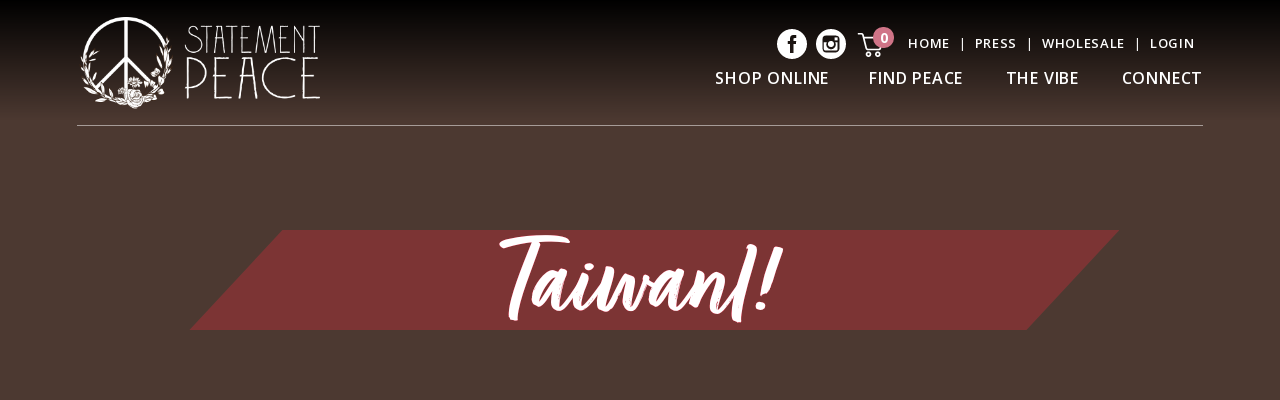

--- FILE ---
content_type: text/html; charset=UTF-8
request_url: https://statementpeace.com/store/taiwan1/
body_size: 10482
content:
<!DOCTYPE html>
<html lang="en-US">

<head>
  <meta charset="UTF-8">
  <meta name="viewport" content="width=device-width, initial-scale=1">
  <meta name="facebook-domain-verification" content="8u74wi9wqhjzxjg03lzxlj13ugspo8" />
  <link rel="preconnect" href="https://fonts.gstatic.com">
  <link href="https://fonts.googleapis.com/css2?family=Open+Sans:wght@300;400;600;700&display=swap" rel="stylesheet">
  <title>Taiwan1! &#x2d; Statement Peace</title>
	<style>img:is([sizes="auto" i], [sizes^="auto," i]) { contain-intrinsic-size: 3000px 1500px }</style>
	
<!-- The SEO Framework by Sybre Waaijer -->
<meta name="robots" content="max-snippet:-1,max-image-preview:standard,max-video-preview:-1" />
<link rel="canonical" href="https://statementpeace.com/store/taiwan1/" />
<meta property="og:type" content="article" />
<meta property="og:locale" content="en_US" />
<meta property="og:site_name" content="Statement Peace" />
<meta property="og:title" content="Taiwan1!" />
<meta property="og:url" content="https://statementpeace.com/store/taiwan1/" />
<meta property="og:image" content="https://statementpeace.com/wp-content/uploads/2024/08/cropped-icon-white.png" />
<meta property="og:image:width" content="1200" />
<meta property="og:image:height" content="1200" />
<meta property="og:image:alt" content="Statement Peace Icon" />
<meta property="article:published_time" content="2021-04-24T01:57:32+00:00" />
<meta property="article:modified_time" content="2021-04-24T01:57:32+00:00" />
<meta name="twitter:card" content="summary_large_image" />
<meta name="twitter:title" content="Taiwan1!" />
<meta name="twitter:image" content="https://statementpeace.com/wp-content/uploads/2024/08/cropped-icon-white.png" />
<meta name="twitter:image:alt" content="Statement Peace Icon" />
<script type="application/ld+json">{"@context":"https://schema.org","@graph":[{"@type":"WebSite","@id":"https://statementpeace.com/#/schema/WebSite","url":"https://statementpeace.com/","name":"Statement Peace","description":"Sustainable Wooden Jewelry","inLanguage":"en-US","potentialAction":{"@type":"SearchAction","target":{"@type":"EntryPoint","urlTemplate":"https://statementpeace.com/search/{search_term_string}/"},"query-input":"required name=search_term_string"},"publisher":{"@type":"Organization","@id":"https://statementpeace.com/#/schema/Organization","name":"Statement Peace","url":"https://statementpeace.com/","logo":{"@type":"ImageObject","url":"https://statementpeace.com/wp-content/uploads/2024/08/cropped-icon-white.png","contentUrl":"https://statementpeace.com/wp-content/uploads/2024/08/cropped-icon-white.png","width":1200,"height":1200,"contentSize":"103064"}}},{"@type":"WebPage","@id":"https://statementpeace.com/store/taiwan1/","url":"https://statementpeace.com/store/taiwan1/","name":"Taiwan1! &#x2d; Statement Peace","inLanguage":"en-US","isPartOf":{"@id":"https://statementpeace.com/#/schema/WebSite"},"breadcrumb":{"@type":"BreadcrumbList","@id":"https://statementpeace.com/#/schema/BreadcrumbList","itemListElement":[{"@type":"ListItem","position":1,"item":"https://statementpeace.com/","name":"Statement Peace"},{"@type":"ListItem","position":2,"name":"Taiwan1!"}]},"potentialAction":{"@type":"ReadAction","target":"https://statementpeace.com/store/taiwan1/"},"datePublished":"2021-04-24T01:57:32+00:00","dateModified":"2021-04-24T01:57:32+00:00"}]}</script>
<!-- / The SEO Framework by Sybre Waaijer | 6.58ms meta | 0.39ms boot -->

<link rel='dns-prefetch' href='//ajax.googleapis.com' />
<link rel='dns-prefetch' href='//statementpeace.com' />
<link rel='dns-prefetch' href='//capi-automation.s3.us-east-2.amazonaws.com' />
<link rel='dns-prefetch' href='//cdn.jsdelivr.net' />
<link rel='dns-prefetch' href='//use.typekit.net' />
<link rel='stylesheet' id='acfwf-wc-cart-block-integration-css' href='https://statementpeace.com/wp-content/plugins/advanced-coupons-for-woocommerce-free/dist/assets/index-467dde24.css?ver=1759436804' media='all' />
<link rel='stylesheet' id='acfwf-wc-checkout-block-integration-css' href='https://statementpeace.com/wp-content/plugins/advanced-coupons-for-woocommerce-free/dist/assets/index-2a7d8588.css?ver=1759436804' media='all' />
<link rel='stylesheet' id='wp-block-library-css' href='https://statementpeace.com/wp-includes/css/dist/block-library/style.min.css?ver=6.8.3' media='all' />
<style id='wp-block-library-theme-inline-css'>
.wp-block-audio :where(figcaption){color:#555;font-size:13px;text-align:center}.is-dark-theme .wp-block-audio :where(figcaption){color:#ffffffa6}.wp-block-audio{margin:0 0 1em}.wp-block-code{border:1px solid #ccc;border-radius:4px;font-family:Menlo,Consolas,monaco,monospace;padding:.8em 1em}.wp-block-embed :where(figcaption){color:#555;font-size:13px;text-align:center}.is-dark-theme .wp-block-embed :where(figcaption){color:#ffffffa6}.wp-block-embed{margin:0 0 1em}.blocks-gallery-caption{color:#555;font-size:13px;text-align:center}.is-dark-theme .blocks-gallery-caption{color:#ffffffa6}:root :where(.wp-block-image figcaption){color:#555;font-size:13px;text-align:center}.is-dark-theme :root :where(.wp-block-image figcaption){color:#ffffffa6}.wp-block-image{margin:0 0 1em}.wp-block-pullquote{border-bottom:4px solid;border-top:4px solid;color:currentColor;margin-bottom:1.75em}.wp-block-pullquote cite,.wp-block-pullquote footer,.wp-block-pullquote__citation{color:currentColor;font-size:.8125em;font-style:normal;text-transform:uppercase}.wp-block-quote{border-left:.25em solid;margin:0 0 1.75em;padding-left:1em}.wp-block-quote cite,.wp-block-quote footer{color:currentColor;font-size:.8125em;font-style:normal;position:relative}.wp-block-quote:where(.has-text-align-right){border-left:none;border-right:.25em solid;padding-left:0;padding-right:1em}.wp-block-quote:where(.has-text-align-center){border:none;padding-left:0}.wp-block-quote.is-large,.wp-block-quote.is-style-large,.wp-block-quote:where(.is-style-plain){border:none}.wp-block-search .wp-block-search__label{font-weight:700}.wp-block-search__button{border:1px solid #ccc;padding:.375em .625em}:where(.wp-block-group.has-background){padding:1.25em 2.375em}.wp-block-separator.has-css-opacity{opacity:.4}.wp-block-separator{border:none;border-bottom:2px solid;margin-left:auto;margin-right:auto}.wp-block-separator.has-alpha-channel-opacity{opacity:1}.wp-block-separator:not(.is-style-wide):not(.is-style-dots){width:100px}.wp-block-separator.has-background:not(.is-style-dots){border-bottom:none;height:1px}.wp-block-separator.has-background:not(.is-style-wide):not(.is-style-dots){height:2px}.wp-block-table{margin:0 0 1em}.wp-block-table td,.wp-block-table th{word-break:normal}.wp-block-table :where(figcaption){color:#555;font-size:13px;text-align:center}.is-dark-theme .wp-block-table :where(figcaption){color:#ffffffa6}.wp-block-video :where(figcaption){color:#555;font-size:13px;text-align:center}.is-dark-theme .wp-block-video :where(figcaption){color:#ffffffa6}.wp-block-video{margin:0 0 1em}:root :where(.wp-block-template-part.has-background){margin-bottom:0;margin-top:0;padding:1.25em 2.375em}
</style>
<style id='classic-theme-styles-inline-css'>
/*! This file is auto-generated */
.wp-block-button__link{color:#fff;background-color:#32373c;border-radius:9999px;box-shadow:none;text-decoration:none;padding:calc(.667em + 2px) calc(1.333em + 2px);font-size:1.125em}.wp-block-file__button{background:#32373c;color:#fff;text-decoration:none}
</style>
<link rel='stylesheet' id='acfw-blocks-frontend-css' href='https://statementpeace.com/wp-content/plugins/advanced-coupons-for-woocommerce-free/css/acfw-blocks-frontend.css?ver=4.6.9' media='all' />
<style id='global-styles-inline-css'>
:root{--wp--preset--aspect-ratio--square: 1;--wp--preset--aspect-ratio--4-3: 4/3;--wp--preset--aspect-ratio--3-4: 3/4;--wp--preset--aspect-ratio--3-2: 3/2;--wp--preset--aspect-ratio--2-3: 2/3;--wp--preset--aspect-ratio--16-9: 16/9;--wp--preset--aspect-ratio--9-16: 9/16;--wp--preset--color--black: #000000;--wp--preset--color--cyan-bluish-gray: #abb8c3;--wp--preset--color--white: #ffffff;--wp--preset--color--pale-pink: #f78da7;--wp--preset--color--vivid-red: #cf2e2e;--wp--preset--color--luminous-vivid-orange: #ff6900;--wp--preset--color--luminous-vivid-amber: #fcb900;--wp--preset--color--light-green-cyan: #7bdcb5;--wp--preset--color--vivid-green-cyan: #00d084;--wp--preset--color--pale-cyan-blue: #8ed1fc;--wp--preset--color--vivid-cyan-blue: #0693e3;--wp--preset--color--vivid-purple: #9b51e0;--wp--preset--gradient--vivid-cyan-blue-to-vivid-purple: linear-gradient(135deg,rgba(6,147,227,1) 0%,rgb(155,81,224) 100%);--wp--preset--gradient--light-green-cyan-to-vivid-green-cyan: linear-gradient(135deg,rgb(122,220,180) 0%,rgb(0,208,130) 100%);--wp--preset--gradient--luminous-vivid-amber-to-luminous-vivid-orange: linear-gradient(135deg,rgba(252,185,0,1) 0%,rgba(255,105,0,1) 100%);--wp--preset--gradient--luminous-vivid-orange-to-vivid-red: linear-gradient(135deg,rgba(255,105,0,1) 0%,rgb(207,46,46) 100%);--wp--preset--gradient--very-light-gray-to-cyan-bluish-gray: linear-gradient(135deg,rgb(238,238,238) 0%,rgb(169,184,195) 100%);--wp--preset--gradient--cool-to-warm-spectrum: linear-gradient(135deg,rgb(74,234,220) 0%,rgb(151,120,209) 20%,rgb(207,42,186) 40%,rgb(238,44,130) 60%,rgb(251,105,98) 80%,rgb(254,248,76) 100%);--wp--preset--gradient--blush-light-purple: linear-gradient(135deg,rgb(255,206,236) 0%,rgb(152,150,240) 100%);--wp--preset--gradient--blush-bordeaux: linear-gradient(135deg,rgb(254,205,165) 0%,rgb(254,45,45) 50%,rgb(107,0,62) 100%);--wp--preset--gradient--luminous-dusk: linear-gradient(135deg,rgb(255,203,112) 0%,rgb(199,81,192) 50%,rgb(65,88,208) 100%);--wp--preset--gradient--pale-ocean: linear-gradient(135deg,rgb(255,245,203) 0%,rgb(182,227,212) 50%,rgb(51,167,181) 100%);--wp--preset--gradient--electric-grass: linear-gradient(135deg,rgb(202,248,128) 0%,rgb(113,206,126) 100%);--wp--preset--gradient--midnight: linear-gradient(135deg,rgb(2,3,129) 0%,rgb(40,116,252) 100%);--wp--preset--font-size--small: 13px;--wp--preset--font-size--medium: 20px;--wp--preset--font-size--large: 36px;--wp--preset--font-size--x-large: 42px;--wp--preset--spacing--20: 0.44rem;--wp--preset--spacing--30: 0.67rem;--wp--preset--spacing--40: 1rem;--wp--preset--spacing--50: 1.5rem;--wp--preset--spacing--60: 2.25rem;--wp--preset--spacing--70: 3.38rem;--wp--preset--spacing--80: 5.06rem;--wp--preset--shadow--natural: 6px 6px 9px rgba(0, 0, 0, 0.2);--wp--preset--shadow--deep: 12px 12px 50px rgba(0, 0, 0, 0.4);--wp--preset--shadow--sharp: 6px 6px 0px rgba(0, 0, 0, 0.2);--wp--preset--shadow--outlined: 6px 6px 0px -3px rgba(255, 255, 255, 1), 6px 6px rgba(0, 0, 0, 1);--wp--preset--shadow--crisp: 6px 6px 0px rgba(0, 0, 0, 1);}:where(.is-layout-flex){gap: 0.5em;}:where(.is-layout-grid){gap: 0.5em;}body .is-layout-flex{display: flex;}.is-layout-flex{flex-wrap: wrap;align-items: center;}.is-layout-flex > :is(*, div){margin: 0;}body .is-layout-grid{display: grid;}.is-layout-grid > :is(*, div){margin: 0;}:where(.wp-block-columns.is-layout-flex){gap: 2em;}:where(.wp-block-columns.is-layout-grid){gap: 2em;}:where(.wp-block-post-template.is-layout-flex){gap: 1.25em;}:where(.wp-block-post-template.is-layout-grid){gap: 1.25em;}.has-black-color{color: var(--wp--preset--color--black) !important;}.has-cyan-bluish-gray-color{color: var(--wp--preset--color--cyan-bluish-gray) !important;}.has-white-color{color: var(--wp--preset--color--white) !important;}.has-pale-pink-color{color: var(--wp--preset--color--pale-pink) !important;}.has-vivid-red-color{color: var(--wp--preset--color--vivid-red) !important;}.has-luminous-vivid-orange-color{color: var(--wp--preset--color--luminous-vivid-orange) !important;}.has-luminous-vivid-amber-color{color: var(--wp--preset--color--luminous-vivid-amber) !important;}.has-light-green-cyan-color{color: var(--wp--preset--color--light-green-cyan) !important;}.has-vivid-green-cyan-color{color: var(--wp--preset--color--vivid-green-cyan) !important;}.has-pale-cyan-blue-color{color: var(--wp--preset--color--pale-cyan-blue) !important;}.has-vivid-cyan-blue-color{color: var(--wp--preset--color--vivid-cyan-blue) !important;}.has-vivid-purple-color{color: var(--wp--preset--color--vivid-purple) !important;}.has-black-background-color{background-color: var(--wp--preset--color--black) !important;}.has-cyan-bluish-gray-background-color{background-color: var(--wp--preset--color--cyan-bluish-gray) !important;}.has-white-background-color{background-color: var(--wp--preset--color--white) !important;}.has-pale-pink-background-color{background-color: var(--wp--preset--color--pale-pink) !important;}.has-vivid-red-background-color{background-color: var(--wp--preset--color--vivid-red) !important;}.has-luminous-vivid-orange-background-color{background-color: var(--wp--preset--color--luminous-vivid-orange) !important;}.has-luminous-vivid-amber-background-color{background-color: var(--wp--preset--color--luminous-vivid-amber) !important;}.has-light-green-cyan-background-color{background-color: var(--wp--preset--color--light-green-cyan) !important;}.has-vivid-green-cyan-background-color{background-color: var(--wp--preset--color--vivid-green-cyan) !important;}.has-pale-cyan-blue-background-color{background-color: var(--wp--preset--color--pale-cyan-blue) !important;}.has-vivid-cyan-blue-background-color{background-color: var(--wp--preset--color--vivid-cyan-blue) !important;}.has-vivid-purple-background-color{background-color: var(--wp--preset--color--vivid-purple) !important;}.has-black-border-color{border-color: var(--wp--preset--color--black) !important;}.has-cyan-bluish-gray-border-color{border-color: var(--wp--preset--color--cyan-bluish-gray) !important;}.has-white-border-color{border-color: var(--wp--preset--color--white) !important;}.has-pale-pink-border-color{border-color: var(--wp--preset--color--pale-pink) !important;}.has-vivid-red-border-color{border-color: var(--wp--preset--color--vivid-red) !important;}.has-luminous-vivid-orange-border-color{border-color: var(--wp--preset--color--luminous-vivid-orange) !important;}.has-luminous-vivid-amber-border-color{border-color: var(--wp--preset--color--luminous-vivid-amber) !important;}.has-light-green-cyan-border-color{border-color: var(--wp--preset--color--light-green-cyan) !important;}.has-vivid-green-cyan-border-color{border-color: var(--wp--preset--color--vivid-green-cyan) !important;}.has-pale-cyan-blue-border-color{border-color: var(--wp--preset--color--pale-cyan-blue) !important;}.has-vivid-cyan-blue-border-color{border-color: var(--wp--preset--color--vivid-cyan-blue) !important;}.has-vivid-purple-border-color{border-color: var(--wp--preset--color--vivid-purple) !important;}.has-vivid-cyan-blue-to-vivid-purple-gradient-background{background: var(--wp--preset--gradient--vivid-cyan-blue-to-vivid-purple) !important;}.has-light-green-cyan-to-vivid-green-cyan-gradient-background{background: var(--wp--preset--gradient--light-green-cyan-to-vivid-green-cyan) !important;}.has-luminous-vivid-amber-to-luminous-vivid-orange-gradient-background{background: var(--wp--preset--gradient--luminous-vivid-amber-to-luminous-vivid-orange) !important;}.has-luminous-vivid-orange-to-vivid-red-gradient-background{background: var(--wp--preset--gradient--luminous-vivid-orange-to-vivid-red) !important;}.has-very-light-gray-to-cyan-bluish-gray-gradient-background{background: var(--wp--preset--gradient--very-light-gray-to-cyan-bluish-gray) !important;}.has-cool-to-warm-spectrum-gradient-background{background: var(--wp--preset--gradient--cool-to-warm-spectrum) !important;}.has-blush-light-purple-gradient-background{background: var(--wp--preset--gradient--blush-light-purple) !important;}.has-blush-bordeaux-gradient-background{background: var(--wp--preset--gradient--blush-bordeaux) !important;}.has-luminous-dusk-gradient-background{background: var(--wp--preset--gradient--luminous-dusk) !important;}.has-pale-ocean-gradient-background{background: var(--wp--preset--gradient--pale-ocean) !important;}.has-electric-grass-gradient-background{background: var(--wp--preset--gradient--electric-grass) !important;}.has-midnight-gradient-background{background: var(--wp--preset--gradient--midnight) !important;}.has-small-font-size{font-size: var(--wp--preset--font-size--small) !important;}.has-medium-font-size{font-size: var(--wp--preset--font-size--medium) !important;}.has-large-font-size{font-size: var(--wp--preset--font-size--large) !important;}.has-x-large-font-size{font-size: var(--wp--preset--font-size--x-large) !important;}
:where(.wp-block-post-template.is-layout-flex){gap: 1.25em;}:where(.wp-block-post-template.is-layout-grid){gap: 1.25em;}
:where(.wp-block-columns.is-layout-flex){gap: 2em;}:where(.wp-block-columns.is-layout-grid){gap: 2em;}
:root :where(.wp-block-pullquote){font-size: 1.5em;line-height: 1.6;}
</style>
<link rel='stylesheet' id='woocommerce-layout-css' href='https://statementpeace.com/wp-content/plugins/woocommerce/assets/css/woocommerce-layout.css?ver=10.3.4' media='all' />
<link rel='stylesheet' id='woocommerce-smallscreen-css' href='https://statementpeace.com/wp-content/plugins/woocommerce/assets/css/woocommerce-smallscreen.css?ver=10.3.4' media='only screen and (max-width: 768px)' />
<link rel='stylesheet' id='woocommerce-general-css' href='https://statementpeace.com/wp-content/plugins/woocommerce/assets/css/woocommerce.css?ver=10.3.4' media='all' />
<style id='woocommerce-inline-inline-css'>
.woocommerce form .form-row .required { visibility: visible; }
</style>
<link rel='stylesheet' id='brands-styles-css' href='https://statementpeace.com/wp-content/plugins/woocommerce/assets/css/brands.css?ver=10.3.4' media='all' />
<link rel='stylesheet' id='fonts-css' href='https://use.typekit.net/zyw0ojs.css' media='all' />
<link rel='stylesheet' id='theme-css-css' href='https://statementpeace.com/wp-content/themes/peace_2025-08-21-17-10/build/bundle.css?ver=2.0' media='all' />
<link rel='stylesheet' id='sv-wc-payment-gateway-payment-form-v5_8_1-css' href='https://statementpeace.com/wp-content/plugins/woocommerce-gateway-authorize-net-cim/vendor/skyverge/wc-plugin-framework/woocommerce/payment-gateway/assets/css/frontend/sv-wc-payment-gateway-payment-form.min.css?ver=5.8.1' media='all' />
<link rel='stylesheet' id='tinyslider-css' href='https://cdn.jsdelivr.net/npm/tiny-slider@2.9.3/dist/tiny-slider.css' media='all' />
<link rel='stylesheet' id='cwginstock_frontend_css-css' href='https://statementpeace.com/wp-content/plugins/back-in-stock-notifier-for-woocommerce/assets/css/frontend.min.css?ver=6.2.1' media='' />
<link rel='stylesheet' id='cwginstock_bootstrap-css' href='https://statementpeace.com/wp-content/plugins/back-in-stock-notifier-for-woocommerce/assets/css/bootstrap.min.css?ver=6.2.1' media='' />
<script src="https://ajax.googleapis.com/ajax/libs/jquery/3.6.0/jquery.min.js" id="jquery-js"></script>
<meta name="wwp" content="yes" /><!-- Google site verification - Google for WooCommerce -->
<meta name="google-site-verification" content="fkXIJ0gDBAYYx5sosTqAtpytT5_q09MPPBgzPpcdpsA" />
	<noscript><style>.woocommerce-product-gallery{ opacity: 1 !important; }</style></noscript>
				<script  type="text/javascript">
				!function(f,b,e,v,n,t,s){if(f.fbq)return;n=f.fbq=function(){n.callMethod?
					n.callMethod.apply(n,arguments):n.queue.push(arguments)};if(!f._fbq)f._fbq=n;
					n.push=n;n.loaded=!0;n.version='2.0';n.queue=[];t=b.createElement(e);t.async=!0;
					t.src=v;s=b.getElementsByTagName(e)[0];s.parentNode.insertBefore(t,s)}(window,
					document,'script','https://connect.facebook.net/en_US/fbevents.js');
			</script>
			<!-- WooCommerce Facebook Integration Begin -->
			<script  type="text/javascript">

				fbq('init', '302196670584138', {}, {
    "agent": "woocommerce_6-10.3.4-3.5.12"
});

				document.addEventListener( 'DOMContentLoaded', function() {
					// Insert placeholder for events injected when a product is added to the cart through AJAX.
					document.body.insertAdjacentHTML( 'beforeend', '<div class=\"wc-facebook-pixel-event-placeholder\"></div>' );
				}, false );

			</script>
			<!-- WooCommerce Facebook Integration End -->
			<link rel="modulepreload" href="https://statementpeace.com/wp-content/plugins/advanced-coupons-for-woocommerce-free/dist/common/NoticesPlugin.4b31c3cc.js"  /><link rel="modulepreload" href="https://statementpeace.com/wp-content/plugins/advanced-coupons-for-woocommerce-free/dist/common/NoticesPlugin.4b31c3cc.js"  /><link rel="icon" href="https://statementpeace.com/wp-content/uploads/2024/08/cropped-icon-white-32x32.png" sizes="32x32" />
<link rel="icon" href="https://statementpeace.com/wp-content/uploads/2024/08/cropped-icon-white-192x192.png" sizes="192x192" />
<link rel="apple-touch-icon" href="https://statementpeace.com/wp-content/uploads/2024/08/cropped-icon-white-180x180.png" />
<meta name="msapplication-TileImage" content="https://statementpeace.com/wp-content/uploads/2024/08/cropped-icon-white-270x270.png" />
    </head>

<body class="wp-singular store-template-default single single-store postid-330373 wp-embed-responsive wp-theme-peace_2025-08-21-17-10 theme-peace_2025-08-21-17-10 woocommerce-no-js taiwan1">
  <a href="#main_content" class="sr-only">Skip to main content</a>
  <nav id="menu">
    <div class="mobile-search">
      <form role="search" method="get" action="https://statementpeace.com">
        <label for="mobile_search" class="sr-only">Search</label>
        <input type="search" placeholder="Search" autocomplete="off" autocorrect="off" autocapitalize="off" id="mobile_search" spellcheck="false" name="s" />
      </form>
    </div>
    <div class="menu-inner">
      <section class="menu-section">
        <h4>Menu</h4>
        <ul id="menu-mobile-menu" class="menu-section-list"><li id="menu-item-2687" class="menu-item menu-item-type-post_type menu-item-object-page menu-item-home menu-item-2687"><a href="https://statementpeace.com/">Home</a></li>
<li id="menu-item-2688" class="nmr-wholesale_customer menu-item menu-item-type-post_type menu-item-object-page menu-item-has-children menu-item-2688"><a href="https://statementpeace.com/shop/">Shop Vibes</a>
<ul class="sub-menu">
	<li id="menu-item-336912" class="menu-item menu-item-type-taxonomy menu-item-object-product_cat menu-item-336912"><a href="https://statementpeace.com/product-category/apparel/">Hats</a></li>
	<li id="menu-item-2994" class="menu-item menu-item-type-taxonomy menu-item-object-product_cat menu-item-2994"><a href="https://statementpeace.com/product-category/keychains/">Keychains</a></li>
	<li id="menu-item-336878" class="menu-item menu-item-type-taxonomy menu-item-object-product_cat menu-item-336878"><a href="https://statementpeace.com/product-category/bags/">Bags</a></li>
	<li id="menu-item-330601" class="menu-item menu-item-type-taxonomy menu-item-object-product_cat menu-item-330601"><a href="https://statementpeace.com/product-category/bracelets/">Bracelets</a></li>
	<li id="menu-item-2990" class="menu-item menu-item-type-taxonomy menu-item-object-product_cat menu-item-2990"><a href="https://statementpeace.com/product-category/earrings/">Earrings</a></li>
	<li id="menu-item-337171" class="menu-item menu-item-type-taxonomy menu-item-object-product_cat menu-item-337171"><a href="https://statementpeace.com/product-category/hair-peace/">Hair Peace</a></li>
	<li id="menu-item-335083" class="menu-item menu-item-type-taxonomy menu-item-object-product_cat menu-item-has-children menu-item-335083"><a href="https://statementpeace.com/product-category/smell-the-vibes/">Sacred Scents</a>
	<ul class="sub-menu">
		<li id="menu-item-336303" class="menu-item menu-item-type-taxonomy menu-item-object-product_cat menu-item-336303"><a href="https://statementpeace.com/product-category/smell-the-vibes/sacred-scents/">Sacred Scents</a></li>
		<li id="menu-item-2991" class="menu-item menu-item-type-taxonomy menu-item-object-product_cat menu-item-2991"><a href="https://statementpeace.com/product-category/smell-the-vibes/mantra-santo/">Mantra Santo</a></li>
	</ul>
</li>
</ul>
</li>
<li id="menu-item-2690" class="menu-item menu-item-type-post_type menu-item-object-page menu-item-2690"><a href="https://statementpeace.com/locations/">Find Peace</a></li>
<li id="menu-item-2691" class="menu-item menu-item-type-post_type menu-item-object-page menu-item-2691"><a href="https://statementpeace.com/our-vibe/">The Vibe</a></li>
<li id="menu-item-331859" class="menu-item menu-item-type-post_type menu-item-object-page current_page_parent menu-item-331859"><a href="https://statementpeace.com/press/">Press</a></li>
<li id="menu-item-2692" class="menu-item menu-item-type-post_type menu-item-object-page menu-item-2692"><a href="https://statementpeace.com/wholesale-ordering/">Wholesale</a></li>
<li id="menu-item-2689" class="menu-item menu-item-type-post_type menu-item-object-page menu-item-2689"><a href="https://statementpeace.com/connect/">Connect</a></li>
<li id="menu-item-331555" class="menu-item menu-item-type-post_type menu-item-object-page menu-item-331555"><a href="https://statementpeace.com/my-account/">My account</a></li>
<li id="menu-item-2693" class="menu-item menu-item-type-post_type menu-item-object-page menu-item-2693"><a href="https://statementpeace.com/cart/">Cart</a></li>
<li id="menu-item-337153" class="menu-item menu-item-type-taxonomy menu-item-object-product_cat menu-item-337153"><a href="https://statementpeace.com/product-category/keychains/">Keychains</a></li>
</ul>      </section>
      <section class="menu-section">
        <h4>Get in touch</h4>
        <p>Submit the form on the <a style="display: inline;text-transform: none;text-decoration: none;color: #3a66a5;" href="/contact/">contact page</a>, or reach out using one of
          the methods below.</p>
                <ul class="mm-contact">
                    <li class="mm-email">
            <a href="mailto:info@statementpeace.com">
              info@statementpeace.com            </a>
          </li>
                                      </ul>
      </section>
    </div>
  </nav>

  <section id="navbar_container">
  <div class="navbar-wrap" id="navbar_wrap">
        <div class="main">
      <div class="inner-wrap">
        <nav class="navbar">
          <a href="https://statementpeace.com" class="logo-link">
          <span class="sr-only">Home</span>
          <img src="https://statementpeace.com/wp-content/themes/peace_2025-08-21-17-10/assets/images/logo-sp-new.png" alt="Statement Peace Logo">
          </a>
          <div class="navbar-right">
            <div class="navbar-top">
            
<div class="social-links">
  <div class="footer-social-icons">
        <a href="https://www.facebook.com/wearstatementpeace" target="_blank" rel="noopener" class="social-icon">
      <svg viewBox="0 0 486.39 486.39">
        <path
          d="M243.2 0C108.9 0 0 108.9 0 243.2s108.9 243.2 243.2 243.2 243.2-108.9 243.2-243.2C486.4 108.86 377.5 0 243.2 0zm62.86 243.16l-39.85.03-.02 145.9h-54.7V243.2h-36.47v-50.28l36.5-.03-.07-29.62c0-41.04 11.12-66 59.43-66h40.25v50.3h-25.16c-18.82 0-19.73 7.03-19.73 20.13l-.05 25.18h45.23l-5.32 50.28z" />
      </svg>
      <span class="sr-only">Facebook profile</span>
    </a>
                    <a href="https://instagram.com/statement_peace" target="_blank" rel="noopener" class="social-icon">
      <svg version="1" viewBox="0 0 50 50">
        <path d="M25 30a5 5 0 0 0 0-10 5 5 0 0 0 0 10z" />
        <path d="M36 19v-5h-5v5z" />
        <path d="M25 0a25 25 0 1 0 0 50 25 25 0 0 0 0-50zm14 22v11c0 3-3 6-6 6H16c-3 0-5-3-5-6V16c0-3 2-5 5-5h17c3 0 6 2 6 5v6z" />
        <path d="M33 25a8 8 0 1 1-15-3h-5v11c0 2 2 3 3 3h17c2 0 3-1 3-3V22h-4l1 3z" /></svg>
      <span class="sr-only">Instagram profile</span>
    </a>
    
  </div>
</div>            <div class="my-cart">
                        
              <a href="/cart">
              <span class="cart-count">0</span>
              <svg x="0px" y="0px" viewBox="0 0 100 96.6" style="enable-background:new 0 0 100 96.6;" xml:space="preserve">
                <g id="Layer_2"></g>
                <g id="Layer_1">
                  <g>
                    <path d="M95.4,23.7c-1.8-2.3-4.6-3.7-7.5-3.7H27l-1.9-7.4c-1.1-4.3-4.9-7.3-9.3-7.3H5.6c-1.7,0-3.1,1.4-3.1,3.1s1.4,3.1,3.1,3.1
                      h10.2c1.5,0,2.8,1,3.2,2.5l12.2,48.6c1.1,4.3,4.9,7.3,9.3,7.3h39.9c4.4,0,8.3-3,9.3-7.3l7.5-30.8C97.9,29,97.3,26,95.4,23.7z
                      M91.1,30.4l-7.5,30.8c-0.4,1.5-1.7,2.5-3.2,2.5H40.5c-1.5,0-2.8-1-3.2-2.5l-8.7-34.9h59.3c1,0,2,0.5,2.6,1.3
                      C91.1,28.4,91.4,29.4,91.1,30.4z"/>
                    <path d="M42.6,73.9c-5.7,0-10.4,4.7-10.4,10.4c0,5.7,4.7,10.4,10.4,10.4S53,90,53,84.3C53,78.6,48.3,73.9,42.6,73.9z M42.6,88.4
                      c-2.3,0-4.1-1.8-4.1-4.1c0-2.3,1.8-4.1,4.1-4.1s4.1,1.8,4.1,4.1C46.7,86.5,44.8,88.4,42.6,88.4z"/>
                    <path d="M77,73.9c-5.7,0-10.4,4.7-10.4,10.4c0,5.7,4.7,10.4,10.4,10.4c5.7,0,10.4-4.7,10.4-10.4C87.3,78.6,82.7,73.9,77,73.9z
                      M77,88.4c-2.3,0-4.1-1.8-4.1-4.1c0-2.3,1.8-4.1,4.1-4.1c2.3,0,4.1,1.8,4.1,4.1C81.1,86.5,79.2,88.4,77,88.4z"/>
                  </g>
                </g>
              </svg>
              </a>
            </div>
            <ul class="top-strip">
            <li><a href="https://statementpeace.com/">Home</a></li><li><a href="https://statementpeace.com/press/">Press</a></li><li><a href="https://statementpeace.com/wholesale-ordering/">Wholesale</a></li><li class="login"><a href="/wholesale">Login</a></li>              </ul>           

            </div>
            <ul id="menu-main-navigation" class="header-links"><li id="menu-item-350" class="nmr-wholesale_customer nmr-ritz-wholesale menu-item menu-item-type-post_type menu-item-object-page menu-item-has-children menu-item-350"><a href="https://statementpeace.com/shop/">Shop Online</a>
<ul class="sub-menu">
	<li id="menu-item-355" class="menu-item menu-item-type-taxonomy menu-item-object-product_cat menu-item-355"><a href="https://statementpeace.com/product-category/apparel/" title="Apparel">Hats</a></li>
	<li id="menu-item-336874" class="menu-item menu-item-type-taxonomy menu-item-object-product_cat menu-item-336874"><a href="https://statementpeace.com/product-category/bags/">Bags</a></li>
	<li id="menu-item-330600" class="menu-item menu-item-type-taxonomy menu-item-object-product_cat menu-item-330600"><a href="https://statementpeace.com/product-category/bracelets/" title="Wristlets">Bracelets</a></li>
	<li id="menu-item-357" class="menu-item menu-item-type-taxonomy menu-item-object-product_cat menu-item-357"><a href="https://statementpeace.com/product-category/earrings/">Earrings</a></li>
	<li id="menu-item-337172" class="menu-item menu-item-type-taxonomy menu-item-object-product_cat menu-item-337172"><a href="https://statementpeace.com/product-category/hair-peace/">Hair Peace</a></li>
	<li id="menu-item-361" class="menu-item menu-item-type-taxonomy menu-item-object-product_cat menu-item-361"><a href="https://statementpeace.com/product-category/keychains/" title="Sustainable Keychains">Keychains</a></li>
	<li id="menu-item-335080" class="menu-item menu-item-type-taxonomy menu-item-object-product_cat menu-item-has-children menu-item-335080"><a href="https://statementpeace.com/product-category/smell-the-vibes/">Sacred Scents</a>
	<ul class="sub-menu">
		<li id="menu-item-336304" class="menu-item menu-item-type-taxonomy menu-item-object-product_cat menu-item-336304"><a href="https://statementpeace.com/product-category/smell-the-vibes/sacred-scents/">Sacred Scents</a></li>
		<li id="menu-item-358" class="menu-item menu-item-type-taxonomy menu-item-object-product_cat menu-item-358"><a href="https://statementpeace.com/product-category/smell-the-vibes/mantra-santo/">Mantra Santo</a></li>
	</ul>
</li>
</ul>
</li>
<li id="menu-item-352" class="menu-item menu-item-type-post_type menu-item-object-page menu-item-352"><a href="https://statementpeace.com/locations/">Find Peace</a></li>
<li id="menu-item-354" class="menu-item menu-item-type-post_type menu-item-object-page menu-item-354"><a href="https://statementpeace.com/our-vibe/" title="Our Vibe">The Vibe</a></li>
<li id="menu-item-351" class="menu-item menu-item-type-post_type menu-item-object-page menu-item-351"><a href="https://statementpeace.com/connect/">Connect</a></li>
</ul>          </div>
          <a href="#" id="toggle_nav" class="toggle-nav"><i class="hamburger">
                <div></div>
                <div></div>
                <div></div>
              </i><span class="sr-only">Toggle mobile menu</span></a>
        </nav>
      </div>
    </div>
  </div>
</section>

  <section class="hero">
    <div class="hero-background-image" style="background-image: url()"></div>
    <div class='main'>
      <div class='inner-wrap'>
        <h1>Taiwan1!</h1>
      </div>
    </div>
  </section>

<main id="main_content" class="main-content-wrap">
  <div class="main">
    <div class="inner-wrap">
      <!-- sidebar layout
					<div class="page-default-content sidebar-layout clearfix">
						<article class="main-content">
													</article>
											</div> -->
      <div class="page-default-content">
              </div>
    </div>
  </div>
</main>


<footer id="footer">
  <div class="footer-main">
    <div class="main">
      <div class="inner-wrap">
        <div class="footer-info">
          <div>
            <a href="https://statementpeace.com">
              <img src="https://statementpeace.com/wp-content/themes/peace_2025-08-21-17-10/assets/images/logo-vertical.png" alt="Statement Peace Logo">
            </a>
            
<div class="social-links">
  <div class="footer-social-icons">
        <a href="https://www.facebook.com/wearstatementpeace" target="_blank" rel="noopener" class="social-icon">
      <svg viewBox="0 0 486.39 486.39">
        <path
          d="M243.2 0C108.9 0 0 108.9 0 243.2s108.9 243.2 243.2 243.2 243.2-108.9 243.2-243.2C486.4 108.86 377.5 0 243.2 0zm62.86 243.16l-39.85.03-.02 145.9h-54.7V243.2h-36.47v-50.28l36.5-.03-.07-29.62c0-41.04 11.12-66 59.43-66h40.25v50.3h-25.16c-18.82 0-19.73 7.03-19.73 20.13l-.05 25.18h45.23l-5.32 50.28z" />
      </svg>
      <span class="sr-only">Facebook profile</span>
    </a>
                    <a href="https://instagram.com/statement_peace" target="_blank" rel="noopener" class="social-icon">
      <svg version="1" viewBox="0 0 50 50">
        <path d="M25 30a5 5 0 0 0 0-10 5 5 0 0 0 0 10z" />
        <path d="M36 19v-5h-5v5z" />
        <path d="M25 0a25 25 0 1 0 0 50 25 25 0 0 0 0-50zm14 22v11c0 3-3 6-6 6H16c-3 0-5-3-5-6V16c0-3 2-5 5-5h17c3 0 6 2 6 5v6z" />
        <path d="M33 25a8 8 0 1 1-15-3h-5v11c0 2 2 3 3 3h17c2 0 3-1 3-3V22h-4l1 3z" /></svg>
      <span class="sr-only">Instagram profile</span>
    </a>
    
  </div>
</div>
                                      <p><strong>Email:</strong> <a href="mailto:info@statementpeace.com">info@statementpeace.com</a></p>
                                  </div>
        </div>
        <div class="footer-links">
          <div>
            <h4>Categories</h4>
            <ul id="menu-categories-footer" class=""><li id="menu-item-2642" class="menu-item menu-item-type-taxonomy menu-item-object-product_cat menu-item-2642"><a href="https://statementpeace.com/product-category/apparel/">Hats</a></li>
<li id="menu-item-2644" class="menu-item menu-item-type-taxonomy menu-item-object-product_cat menu-item-2644"><a href="https://statementpeace.com/product-category/earrings/">Earrings</a></li>
<li id="menu-item-334602" class="menu-item menu-item-type-taxonomy menu-item-object-product_cat menu-item-334602"><a href="https://statementpeace.com/product-category/bracelets/">Bracelets</a></li>
<li id="menu-item-337151" class="menu-item menu-item-type-taxonomy menu-item-object-product_cat menu-item-337151"><a href="https://statementpeace.com/product-category/keychains/">Keychains</a></li>
<li id="menu-item-336781" class="menu-item menu-item-type-taxonomy menu-item-object-product_cat menu-item-336781"><a href="https://statementpeace.com/product-category/smell-the-vibes/">Sacred Scents</a></li>
</ul>          </div>
          <div>
            <h4>Miscellaneous</h4>
            <ul id="menu-miscellaneous-footer" class=""><li id="menu-item-2649" class="menu-item menu-item-type-post_type menu-item-object-page menu-item-2649"><a href="https://statementpeace.com/locations/">Find Peace</a></li>
<li id="menu-item-331860" class="menu-item menu-item-type-post_type menu-item-object-page current_page_parent menu-item-331860"><a href="https://statementpeace.com/press/">Press</a></li>
<li id="menu-item-2655" class="menu-item menu-item-type-post_type menu-item-object-page menu-item-2655"><a href="https://statementpeace.com/connect/">Connect</a></li>
<li id="menu-item-2662" class="menu-item menu-item-type-post_type menu-item-object-page menu-item-2662"><a href="https://statementpeace.com/privacy-policy/">Privacy Policy</a></li>
<li id="menu-item-2664" class="menu-item menu-item-type-post_type menu-item-object-page menu-item-2664"><a href="https://statementpeace.com/shipping-policy/">Shipping/Return Policy</a></li>
</ul>          </div>
          <div>
            <h4>Shop Online</h4>
            <ul id="menu-shop-online-footer" class=""><li id="menu-item-2651" class="menu-item menu-item-type-post_type menu-item-object-page menu-item-2651"><a href="https://statementpeace.com/shop/">Shop</a></li>
<li id="menu-item-2652" class="menu-item menu-item-type-post_type menu-item-object-page menu-item-2652"><a href="https://statementpeace.com/wholesale-ordering/">Wholesale Ordering</a></li>
<li id="menu-item-2653" class="menu-item menu-item-type-post_type menu-item-object-page menu-item-2653"><a href="https://statementpeace.com/cart/">Cart</a></li>
<li id="menu-item-2654" class="menu-item menu-item-type-post_type menu-item-object-page menu-item-2654"><a href="https://statementpeace.com/my-account/">My account</a></li>
</ul>          </div>

        </div>
      </div>
    </div>
  </div>
  <div class="footer-bottom">
    <div class='main'>
      <div class='inner-wrap'>
        <p translate="no">Copyright &copy; 2025 Statement Peace. All Rights Reserved.</p>
        <p>
          <a class="boost-link" target="_blank" rel="noopener" href="//andybz.com" translate="no">Built by <strong>Andy</strong>BZ</a>
        </p>
      </div>
    </div>
  </div>
</footer>

<!-- conditional polyfills for svelte -->
<script>
  if (!('customElements' in window)) {
    window.requestAnimationFrame = window.requestAnimationFrame.bind(window);
    window.setTimeout = window.setTimeout.bind(window);
    document.write(
    '<script src="https://cdn.jsdelivr.net/combine/npm/promise-polyfill@8.1.0/dist/polyfill.min.js,npm/classlist-polyfill@1.2.0/src/index.js,npm/mdn-polyfills@5.19.0/Array.prototype.fill.js,npm/@webcomponents/webcomponentsjs@2.4.1/webcomponents-bundle.min.js"><\/script>'
    )
  }
</script>

<script type="speculationrules">
{"prefetch":[{"source":"document","where":{"and":[{"href_matches":"\/*"},{"not":{"href_matches":["\/wp-*.php","\/wp-admin\/*","\/wp-content\/uploads\/*","\/wp-content\/*","\/wp-content\/plugins\/*","\/wp-content\/themes\/peace_2025-08-21-17-10\/*","\/*\\?(.+)"]}},{"not":{"selector_matches":"a[rel~=\"nofollow\"]"}},{"not":{"selector_matches":".no-prefetch, .no-prefetch a"}}]},"eagerness":"conservative"}]}
</script>
			<!-- Facebook Pixel Code -->
			<noscript>
				<img
					height="1"
					width="1"
					style="display:none"
					alt="fbpx"
					src="https://www.facebook.com/tr?id=302196670584138&ev=PageView&noscript=1"
				/>
			</noscript>
			<!-- End Facebook Pixel Code -->
				<script>
		(function () {
			var c = document.body.className;
			c = c.replace(/woocommerce-no-js/, 'woocommerce-js');
			document.body.className = c;
		})();
	</script>
	<link rel='stylesheet' id='wc-blocks-style-css' href='https://statementpeace.com/wp-content/plugins/woocommerce/assets/client/blocks/wc-blocks.css?ver=wc-10.3.4' media='all' />
<script id="theme-js-js-extra">
var login_form_object = {"ajaxUrl":"https:\/\/statementpeace.com\/wp-admin\/admin-ajax.php","loadingMessage":"Checking credentials...","lostPassUrl":"https:\/\/statementpeace.com\/my-account\/lost-password\/"};
var modal_object = {"logoSrc":"https:\/\/statementpeace.com\/wp-content\/themes\/peace_2025-08-21-17-10\/assets\/images\/logo_header.jpg","logoAddToCart":"https:\/\/statementpeace.com\/wp-content\/themes\/peace_2025-08-21-17-10\/assets\/images\/logo_header.jpg"};
</script>
<script src="https://statementpeace.com/wp-content/themes/peace_2025-08-21-17-10/build/bundle.js?ver=2.0" id="theme-js-js"></script>
<script src="https://statementpeace.com/wp-content/plugins/woocommerce/assets/js/sourcebuster/sourcebuster.min.js?ver=10.3.4" id="sourcebuster-js-js"></script>
<script id="wc-order-attribution-js-extra">
var wc_order_attribution = {"params":{"lifetime":1.0e-5,"session":30,"base64":false,"ajaxurl":"https:\/\/statementpeace.com\/wp-admin\/admin-ajax.php","prefix":"wc_order_attribution_","allowTracking":true},"fields":{"source_type":"current.typ","referrer":"current_add.rf","utm_campaign":"current.cmp","utm_source":"current.src","utm_medium":"current.mdm","utm_content":"current.cnt","utm_id":"current.id","utm_term":"current.trm","utm_source_platform":"current.plt","utm_creative_format":"current.fmt","utm_marketing_tactic":"current.tct","session_entry":"current_add.ep","session_start_time":"current_add.fd","session_pages":"session.pgs","session_count":"udata.vst","user_agent":"udata.uag"}};
</script>
<script src="https://statementpeace.com/wp-content/plugins/woocommerce/assets/js/frontend/order-attribution.min.js?ver=10.3.4" id="wc-order-attribution-js"></script>
<script src="https://capi-automation.s3.us-east-2.amazonaws.com/public/client_js/capiParamBuilder/clientParamBuilder.bundle.js" id="facebook-capi-param-builder-js"></script>
<script id="facebook-capi-param-builder-js-after">
if (typeof clientParamBuilder !== "undefined") {
					clientParamBuilder.processAndCollectAllParams(window.location.href);
				}
</script>
<script src="https://statementpeace.com/wp-content/plugins/woocommerce/assets/js/jquery-payment/jquery.payment.min.js?ver=3.0.0-wc.10.3.4" id="wc-jquery-payment-js" data-wp-strategy="defer"></script>
<script id="sv-wc-payment-gateway-payment-form-v5_8_1-js-extra">
var sv_wc_payment_gateway_payment_form_params = {"card_number_missing":"Card number is missing","card_number_invalid":"Card number is invalid","card_number_digits_invalid":"Card number is invalid (only digits allowed)","card_number_length_invalid":"Card number is invalid (wrong length)","cvv_missing":"Card security code is missing","cvv_digits_invalid":"Card security code is invalid (only digits are allowed)","cvv_length_invalid":"Card security code is invalid (must be 3 or 4 digits)","card_exp_date_invalid":"Card expiration date is invalid","check_number_digits_invalid":"Check Number is invalid (only digits are allowed)","check_number_missing":"Check Number is missing","drivers_license_state_missing":"Drivers license state is missing","drivers_license_number_missing":"Drivers license number is missing","drivers_license_number_invalid":"Drivers license number is invalid","account_number_missing":"Account Number is missing","account_number_invalid":"Account Number is invalid (only digits are allowed)","account_number_length_invalid":"Account number is invalid (must be between 5 and 17 digits)","routing_number_missing":"Routing Number is missing","routing_number_digits_invalid":"Routing Number is invalid (only digits are allowed)","routing_number_length_invalid":"Routing number is invalid (must be 9 digits)"};
</script>
<script src="https://statementpeace.com/wp-content/plugins/woocommerce-gateway-authorize-net-cim/vendor/skyverge/wc-plugin-framework/woocommerce/payment-gateway/assets/js/frontend/sv-wc-payment-gateway-payment-form.min.js?ver=5.8.1" id="sv-wc-payment-gateway-payment-form-v5_8_1-js"></script>
<script src="https://statementpeace.com/wp-content/plugins/woocommerce-gateway-authorize-net-cim/assets/js/frontend/wc-authorize-net-cim.min.js?ver=3.3.1" id="wc-authorize-net-cim-js"></script>
<script src="https://cdn.jsdelivr.net/npm/tiny-slider@2.9.2/dist/tiny-slider.min.js" id="tiny-slider-js"></script>
<script src="https://statementpeace.com/wp-content/plugins/woocommerce/assets/js/jquery-blockui/jquery.blockUI.min.js?ver=2.7.0-wc.10.3.4" id="wc-jquery-blockui-js" data-wp-strategy="defer"></script>
<script id="cwginstock_js-js-extra">
var cwginstock = {"ajax_url":"https:\/\/statementpeace.com\/wp-admin\/admin-ajax.php","default_ajax_url":"https:\/\/statementpeace.com\/wp-admin\/admin-ajax.php","security":"40fd8d0b29","user_id":"0","security_error":"Something went wrong, please try after sometime","empty_name":"Name cannot be empty","empty_quantity":"Quantity cannot be empty","empty_email":"Email Address cannot be empty","invalid_email":"Please enter valid Email Address","is_popup":"no","phone_field":"2","phone_field_error":["Please enter valid Phone Number","Please enter valid Phone Number","Phone number is too short","Phone number is too long","Please enter valid Phone Number"],"is_phone_field_optional":"2","is_quantity_field_optional":"2","hide_country_placeholder":"2","default_country_code":"","custom_country_placeholder":"","get_bot_type":"recaptcha","enable_recaptcha":"2","recaptcha_site_key":"","enable_recaptcha_verify":"2","recaptcha_secret_present":"no","is_v3_recaptcha":"no","enable_turnstile":"2","turnstile_site_key":""};
</script>
<script src="https://statementpeace.com/wp-content/plugins/back-in-stock-notifier-for-woocommerce/assets/js/frontend-dev.min.js?ver=6.2.1" id="cwginstock_js-js"></script>
<script src="https://statementpeace.com/wp-content/plugins/back-in-stock-notifier-for-woocommerce/assets/js/sweetalert2.min.js?ver=6.2.1" id="sweetalert2-js"></script>
<script src="https://statementpeace.com/wp-content/plugins/back-in-stock-notifier-for-woocommerce/assets/js/cwg-popup.min.js?ver=6.2.1" id="cwginstock_popup-js"></script>
<!-- WooCommerce JavaScript -->
<script type="text/javascript">
jQuery(function($) { 
/* WooCommerce Facebook Integration Event Tracking */
fbq('set', 'agent', 'woocommerce_6-10.3.4-3.5.12', '302196670584138');
fbq('track', 'PageView', {
    "source": "woocommerce_6",
    "version": "10.3.4",
    "pluginVersion": "3.5.12",
    "user_data": {}
}, {
    "eventID": "8636ca8c-2260-431b-8b5e-7d8aa4372ea8"
});
 });
</script>

<!-- Global site tag (gtag.js) - Google Analytics -->
<script async src="https://www.googletagmanager.com/gtag/js?id=G-35FY3ZBME2"></script>
<script>
  window.dataLayer = window.dataLayer || [];
  function gtag(){dataLayer.push(arguments);}
  gtag('js', new Date());

  gtag('config', 'G-35FY3ZBME2');
</script></body>
</html>

<!--
Performance optimized by W3 Total Cache. Learn more: https://www.boldgrid.com/w3-total-cache/

Object Caching 114/483 objects using Redis
Page Caching using Redis 
Database Caching using Redis (Request-wide modification query)

Served from: _ @ 2025-11-08 07:39:54 by W3 Total Cache
-->

--- FILE ---
content_type: text/css
request_url: https://statementpeace.com/wp-content/themes/peace_2025-08-21-17-10/build/bundle.css?ver=2.0
body_size: 19889
content:
*,*::before,*::after{box-sizing:border-box}html{font-family:sans-serif;line-height:1.15;-webkit-text-size-adjust:100%;-webkit-tap-highlight-color:rgba(0,0,0,0)}article,aside,figcaption,figure,footer,header,hgroup,main,nav,section{display:block}body{margin:0;font-size:1rem;font-weight:400;line-height:1.5;text-align:left;background-color:#fff}[tabindex="-1"]:focus{outline:0 !important}hr{box-sizing:content-box;height:0;overflow:visible}h1,h2,h3,h4,h5,h6{margin-top:0;margin-bottom:1rem;line-height:1.3}p{margin-top:0;margin-bottom:1rem}abbr[title],abbr[data-original-title]{text-decoration:underline;-webkit-text-decoration:underline dotted;text-decoration:underline dotted;cursor:help;border-bottom:0;-webkit-text-decoration-skip-ink:none;text-decoration-skip-ink:none}address{margin-bottom:1rem;font-style:normal;line-height:inherit}ol,ul,dl{margin-top:0;margin-bottom:1rem}ol ol,ul ul,ol ul,ul ol{margin-bottom:0}dt{font-weight:700}dd{margin-bottom:.5rem;margin-left:0}blockquote{margin:0 0 1rem}b,strong{font-weight:bolder}small{font-size:80%}sub,sup{position:relative;font-size:75%;line-height:0;vertical-align:baseline}sub{bottom:-0.25em}sup{top:-0.5em}a{color:#007bff;text-decoration:none;background-color:rgba(0,0,0,0)}a:hover{text-decoration:underline}a:not([href]):not([tabindex]){color:inherit;text-decoration:none}a:not([href]):not([tabindex]):hover,a:not([href]):not([tabindex]):focus{color:inherit;text-decoration:none}a:not([href]):not([tabindex]):focus{outline:0}pre,code,kbd,samp{font-family:SFMono-Regular,Menlo,Monaco,Consolas,"Liberation Mono","Courier New",monospace;font-size:1em}pre{margin-top:0;margin-bottom:1rem;overflow:auto}figure{margin:0 0 1rem}img{vertical-align:middle;border-style:none}svg{overflow:hidden;vertical-align:middle}table{border-collapse:collapse}caption{padding-top:.75rem;padding-bottom:.75rem;color:#6c757d;text-align:left;caption-side:bottom}th{text-align:inherit}label{display:inline-block;margin-bottom:.5rem}button{border-radius:0}button:focus{outline:1px dotted;outline:5px auto -webkit-focus-ring-color}input,button,select,optgroup,textarea{margin:0;font-family:inherit;font-size:inherit;line-height:inherit}button,input{overflow:visible}button,select{text-transform:none}select{word-wrap:normal}button,[type=button],[type=reset],[type=submit]{-webkit-appearance:button}button:not(:disabled),[type=button]:not(:disabled),[type=reset]:not(:disabled),[type=submit]:not(:disabled){cursor:pointer}button::-moz-focus-inner,[type=button]::-moz-focus-inner,[type=reset]::-moz-focus-inner,[type=submit]::-moz-focus-inner{padding:0;border-style:none}input[type=radio],input[type=checkbox]{box-sizing:border-box;padding:0}input[type=date],input[type=time],input[type=datetime-local],input[type=month]{-webkit-appearance:listbox}textarea{overflow:auto;resize:vertical}fieldset{min-width:0;padding:0;margin:0;border:0}legend{display:block;width:100%;max-width:100%;padding:0;margin-bottom:.5rem;font-size:1.5rem;line-height:inherit;color:inherit;white-space:normal}progress{vertical-align:baseline}[type=number]::-webkit-inner-spin-button,[type=number]::-webkit-outer-spin-button{height:auto}[type=search]{outline-offset:-2px;-webkit-appearance:none}[type=search]::-webkit-search-decoration{-webkit-appearance:none}::-webkit-file-upload-button{font:inherit;-webkit-appearance:button}output{display:inline-block}summary{display:list-item;cursor:pointer}template{display:none}[hidden]{display:none !important}@media(prefers-reduced-motion: reduce){*{animation-duration:.001s !important;transition-duration:.001s !important}}h2,h3,h4,h5,h6{line-height:1.2}p{line-height:1.85}pre{white-space:pre-wrap}nav ul{list-style:none}img{border-style:none;vertical-align:bottom;display:block;max-width:100%;height:auto}:root{line-sizing:normal}:root{text-spacing:trim-start allow-end trim-adjacent ideograph-alpha ideograph-numeric}ul.gform_fields{padding:0;margin:0}.content .gform_fields,.gform_fields{margin:20px 0;padding:0}.gform_fields li,.main ul.gform_fields li{list-style-type:none;padding:0;margin:0 0 6px !important}.gform_fields li:last-child,.main ul.gform_fields li:last-child{margin-top:1.5rem !important}span.gform_description{margin:0 0 20px;display:block}.gform_wrapper .validation_error{margin:10px 0 25px}.gform_wrapper .validation_message{color:#fff;background-color:#ea4647;text-align:center;line-height:1.2;padding:.4rem;clear:both}.gform_wrapper .validation_message:empty{display:none}.ginput_complex label{font-size:12px !important;font-style:italic;margin:6px 0 15px;color:#4a5568;display:block}.gform_full input{width:97%;-webkit-box-sizing:border-box;box-sizing:border-box}.gform_full textarea{width:920px}.gform_wrapper ul li.gform_left,span.ginput_left{float:left;width:48.5%;clear:none;margin-right:3%}.gform_wrapper ul li.gform_right,span.ginput_right{float:left;width:48.5%;clear:none}.gform_wrapper ul li.gform_left input.medium,span.ginput_left input{width:91%}.gform_wrapper ul li.gform_left select{width:95%;padding:3px}.gform_wrapper ul li.gform_right input.medium,span.ginput_right input{width:93%}.gform_wrapper ul li.gform_right select{width:100%;padding:3px}.gform_wrapper .gform_full,.wpcf7-full{clear:left;float:none}.gform_wrapper .gform_full textarea,.wpcf7-full textarea{width:97%}.gform_wrapper textarea,textarea{padding:3px;height:12em;vertical-align:middle}.sidebar .gform_wrapper ul li.gform_left,.sidebar .gform_wrapper ul li.gform_right,.sidebar span.ginput_left,.sidebar span.ginput_right{float:none;width:100%;clear:both}#gforms_confirmation_message,.validation_error{padding:1em;margin-bottom:20px;background-color:#f15a5b}#gforms_confirmation_message{color:#468847;background-color:#dff0d8;border-color:#d6e9c6}.gform_confirmation_message{color:#fff;background:linear-gradient(to right, #392d24, #ffad70);padding:1.75rem 1rem;text-align:center;border-radius:5px}.validation_error{color:#fff;background-color:#ea4647;text-align:center;line-height:1.2}.gform_footer button+img{margin:18px}.sidebar .gform_footer{margin:-15px 0 0}.gform-submit{margin:0 5px 0 0}.gform_wrapper .gform_fields input:not([type=radio]):not([type=checkbox]):not([type=submit]):not([type=button]):not([type=image]):not([type=file]),.gform_wrapper .gform_fields select,.gform_wrapper .gform_fields textarea{background:#fff;width:100%;padding:13px 15px;font-size:16px;line-height:1.2;box-shadow:0 1px 3px 0 rgba(0,0,0,.1),0 1px 2px 0 rgba(0,0,0,.06);border:1px solid #cbd5e0;color:#3e4655;border-radius:4px;transition:border-color .05s}.gform_wrapper .gform_fields input:not([type=radio]):not([type=checkbox]):not([type=submit]):not([type=button]):not([type=image]):not([type=file]):hover,.gform_wrapper .gform_fields input:not([type=radio]):not([type=checkbox]):not([type=submit]):not([type=button]):not([type=image]):not([type=file]):focus,.gform_wrapper .gform_fields select:hover,.gform_wrapper .gform_fields select:focus,.gform_wrapper .gform_fields textarea:hover,.gform_wrapper .gform_fields textarea:focus{border-color:#a0aec0}.gfield_radio{padding-left:0;font-size:1rem;display:flex;flex-wrap:wrap;margin:5px -9px -8px}.gfield_radio label{margin:0}.gfield_radio>li{margin:0 9px 12px !important;line-height:1.3;display:flex;align-items:center}.gfield_radio input{margin:0 5px 0 0}.gfield_radio input[type=text]{width:130px}.gform_button{padding:13px 15px;min-width:130px;text-transform:uppercase;font-size:16px;border:0;border-radius:4px;line-height:1.2;background-color:#5a4434;color:#fff;font-weight:bold;margin-top:9px;transition:all .2s}.gform_button:hover{background-color:#644b3a}.ginput_container_select,.ginput_right.address_country,.ginput_container_date .clear-multi>div{position:relative}.ginput_container_select:after,.ginput_right.address_country:after,.ginput_container_date .clear-multi>div:after{content:url("data:image/svg+xml,%3Csvg%20fill%3D%22%234a5568%22%20xmlns%3D%22http%3A%2F%2Fwww.w3.org%2F2000%2Fsvg%22%20viewBox%3D%220%200%2020%2020%22%3E%3Cpath%20d%3D%22M9.293%2012.95l.707.707L15.657%208l-1.414-1.414L10%2010.828%205.757%206.586%204.343%208z%22%3E%3C%2Fpath%3E%3C%2Fsvg%3E");width:17px;height:17px;position:absolute;top:11px;right:13px;pointer-events:none}.gform_fields select{appearance:none;-webkit-appearance:none;padding-right:38px;cursor:pointer;margin:0}.ginput_container_date{position:relative}.ginput_container_date .clear-multi{display:flex;margin:0 -1%}.ginput_container_date .clear-multi>div{width:31.33%;margin:0 1%}.ginput_container_date select{padding-right:30px}.gform_fields select::-ms-expand{display:none}.gform_wrapper{margin:0 auto;padding:0}.gform_fields{display:-webkit-box;display:-ms-flexbox;display:flex;-ms-flex-wrap:wrap;flex-wrap:wrap;-webkit-box-pack:justify;-ms-flex-pack:justify;justify-content:space-between}.gform_fields>li{width:100%;margin:2%}.gform_fields>li.gf_left,.gform_fields>li.gf_right{width:48.5%}.gform_fields>li.gf_left_half{padding:0 6px 0 0 !important}.gform_fields>li.gf_right_half{padding:0 0 0 6px !important}.gform_fields>li.gf_left_third,.gform_fields>li.gf_middle_third,.gform_fields>li.gf_right_third{width:33.3% !important;margin-bottom:20px !important}.gform_fields>li.gf_right_third{padding-right:0 !important}.gform_fields>li.gf_full_width{width:100%;padding:0 !important}.gform_fields>li.gf_full_width input{width:100% !important}.gfield_label{margin-bottom:7px;display:inline-block;color:#444d5e;font-weight:600;font-size:15px}.ginput_container_consent input{position:absolute;margin:5px 0 0}.gfield_consent_label{padding-left:22px;font-size:1rem;vertical-align:bottom}.gfield_description{font-size:14px;margin-bottom:9px}.gfield_description{font-size:14px;margin-bottom:9px}span.gfield_required{color:#ff6358;margin-left:.2em}h3.gform_title{text-align:center;font-weight:200;font-size:1.9em;border-bottom:1px solid #aaa;padding-bottom:.6em}.gfield_checkbox{padding:0;margin:-3px 0 0}.gfield_checkbox>li{margin:12px 0 5px !important;display:flex;align-items:center}.gfield_checkbox label{margin:0 0 0 7px}.gfield_checkbox input[type=checkbox]{width:auto}.gform_wrapper div.gform_card_icon{margin-right:4px;text-indent:-9000px;background-image:url("/wp-content/plugins/gravityforms/images/gf-creditcard-icons.png");background-repeat:no-repeat;width:36px;height:32px;float:left}.gform_wrapper li.gfield.gfield_creditcard_warning{padding:16px 16px 14px;border-top:2px solid #790000;border-bottom:4px solid #790000;background-color:rgba(255,223,224,.25);width:100%}.gfield_creditcard_warning_message{font-size:.875em;font-weight:700;font-family:inherit;min-height:25px;color:#790000;max-width:100%;position:relative}.ginput_card_security_code_icon{width:32px;height:23px;background-image:url("/wp-content/plugins/gravityforms/images/gf-creditcard-icons.png");background-repeat:no-repeat;background-position:0 -128px;position:relative;top:-1px;left:6px;display:-moz-inline-stack;display:inline-block}.gform_card_icon.gform_card_icon_amex{background-position:-72px 0}.gform_card_icon_discover{background-position:-108px 0}.gform_card_icon_mastercard{background-position:-36px 0}select.ginput_card_expiration,input.ginput_card_security_code{width:33% !important;min-width:125px}.ginput_container_multiselect select{height:200px;padding:0 !important}.ginput_container_multiselect option{cursor:pointer;padding:.5rem 1rem}@keyframes rotatemiddle{0%{transform:translate3d(-50%, -50%, 0) rotate(-130deg)}100%{transform:translate3d(-50%, -50%, 0) rotate(220deg)}}.gform_ajax_spinner{position:absolute;top:50%;left:50%;transform:translate3d(-50%, -50%, 0)}.gform_ajax_spinner{width:110px;box-shadow:0 0 0 9999px rgba(255,255,255,.5);background:rgba(255,255,255,.5);animation:rotatemiddle 1.3s linear infinite;position:absolute;top:50%}.ui-datepicker{width:17em;display:none;background:#fff;box-shadow:0 1px 3px 0 rgba(0,0,0,.1),0 1px 2px 0 rgba(0,0,0,.06)}.ui-datepicker .ui-datepicker-header{position:relative;padding:.5em 0;background:#5a4434}.ui-datepicker .ui-datepicker-prev,.ui-datepicker .ui-datepicker-next{position:absolute;top:2px;width:1.8em;height:1.8em}.ui-datepicker .ui-datepicker-prev-hover,.ui-datepicker .ui-datepicker-next-hover{top:1px}.ui-datepicker .ui-datepicker-prev{left:2px}.ui-datepicker .ui-datepicker-next{right:2px}.ui-datepicker .ui-datepicker-prev-hover{left:1px}.ui-datepicker .ui-datepicker-next-hover{right:1px}.ui-datepicker .ui-datepicker-prev span,.ui-datepicker .ui-datepicker-next span{display:block;position:absolute;left:50%;margin-left:-8px;top:50%;margin-top:-8px}.ui-datepicker-next,.ui-datepicker-prev{position:relative;cursor:pointer}.ui-datepicker-next:before,.ui-datepicker-prev:before{content:"›";color:#fff;font-size:40px;line-height:36px}.ui-datepicker-prev{transform:scaleX(-1)}.ui-datepicker .ui-datepicker-title{margin:0 2.3em;line-height:1.8em;text-align:center}.ui-datepicker .ui-datepicker-title select{font-size:.95em;margin:1px;padding:3px 3px;border:0}.ui-datepicker select.ui-datepicker-month,.ui-datepicker select.ui-datepicker-year{width:45%}.ui-datepicker table{width:100%;font-size:.9em;border-collapse:collapse}.ui-datepicker th{background:#edeff2;padding:.4em .3em;text-align:center;font-weight:bold;border:0}.ui-datepicker td{border:0;padding:0;border:1px solid rgba(0,0,0,.08)}.ui-datepicker td span,.ui-datepicker td a{display:block;padding:.3em;text-align:right;text-decoration:none;color:#555}.ui-datepicker td span:hover,.ui-datepicker td a:hover{background-color:#f3f4f7}.ui-datepicker td span.ui-state-active,.ui-datepicker td a.ui-state-active{background:#5a4434;color:#fff;font-weight:600}.ui-datepicker .ui-datepicker-buttonpane{background-image:none;margin:.7em 0 0 0;padding:0 .2em;border-left:0;border-right:0;border-bottom:0}.ui-datepicker .ui-datepicker-buttonpane button{float:right;margin:.5em .2em .4em;cursor:pointer;padding:.2em .6em .3em .6em;width:auto;overflow:visible}.ui-datepicker .ui-datepicker-buttonpane button.ui-datepicker-current{float:left}.ui-datepicker.ui-datepicker-multi{width:auto}.ui-datepicker-multi .ui-datepicker-group{float:left}.ui-datepicker-multi .ui-datepicker-group table{width:95%;margin:0 auto .4em}.ui-datepicker-multi-2 .ui-datepicker-group{width:50%}.ui-datepicker-multi-3 .ui-datepicker-group{width:33.3%}.ui-datepicker-multi-4 .ui-datepicker-group{width:25%}.ui-datepicker-multi .ui-datepicker-group-last .ui-datepicker-header,.ui-datepicker-multi .ui-datepicker-group-middle .ui-datepicker-header{border-left-width:0}.ui-datepicker-multi .ui-datepicker-buttonpane{clear:left}.ui-datepicker-row-break{clear:both;width:100%;font-size:0}.ui-datepicker-rtl{direction:rtl}.ui-datepicker-rtl .ui-datepicker-prev{right:2px;left:auto}.ui-datepicker-rtl .ui-datepicker-next{left:2px;right:auto}.ui-datepicker-rtl .ui-datepicker-prev:hover{right:1px;left:auto}.ui-datepicker-rtl .ui-datepicker-next:hover{left:1px;right:auto}.ui-datepicker-rtl .ui-datepicker-buttonpane{clear:right}.ui-datepicker-rtl .ui-datepicker-buttonpane button{float:left}.ui-datepicker-rtl .ui-datepicker-buttonpane button.ui-datepicker-current,.ui-datepicker-rtl .ui-datepicker-group{float:right}.ui-datepicker-rtl .ui-datepicker-group-last .ui-datepicker-header,.ui-datepicker-rtl .ui-datepicker-group-middle .ui-datepicker-header{border-right-width:0;border-left-width:1px}.ui-datepicker .ui-icon{display:block;text-indent:-99999px;overflow:hidden;background-repeat:no-repeat;left:.5em;top:.3em}.ui-datepicker-trigger{position:absolute;right:9px;top:50%;transform:translateY(-50%)}.gform_wrapper{overflow:hidden;position:relative;background:#edeff2;padding:1.7rem 4% 2rem;margin:2rem auto;color:#4a5568;border:1px solid #d8dce2;border-radius:4px}.gsection_title{border-bottom:1px solid;padding-bottom:12px}.gfield.hide-label label{position:absolute;opacity:0;visibility:hidden}.gform_validation_container{display:none}.gform_hidden,.gfield_visibility_hidden{position:absolute;width:1px;height:1px;padding:0;margin:-1px;overflow:hidden;clip:rect(0, 0, 0, 0)}.ginput_total{font-size:1.3em;font-weight:bold}.ginput_container_select{padding-right:1px}.ginput_container_select select{color:rgba(62,70,85,.7) !important}.ginput_container_select option{color:#3e4655 !important}.gform_wrapper h3.gform_title{font-size:50px !important;padding:0px;text-align:center}.gform_wrapper h2.gform_title{text-align:center}.gform_wrapper span.gform_description{text-align:center;margin-bottom:3rem !important}@media(max-width: 640px){.gform_fields>li.gf_left_third,.gform_fields>li.gf_middle_third,.gform_fields>li.gf_right_third{width:100% !important}}@media(max-width: 400px){.ginput_recaptcha{transform:scale(0.8);transform-origin:0}}.wp-block-cover{margin:1.7em 0}.wp-block-image .alignright,.wp-block-image .alignleft{max-width:calc(100% - 180px)}.wp-block-image a[href*=".jpg"]:hover img{opacity:.93}.wp-block-image a[href*=".jpg"] img{transition:opacity .2s}.wp-block-table:not(.is-style-stripes){box-shadow:0 1px 4px 0 rgba(0,0,0,.05);border:1px solid rgba(203,213,224,.3);border-radius:4px}.wp-block-table:not(.is-style-stripes) thead{background:#5a4434;color:#fff;border-bottom:0}.wp-block-table:not(.is-style-stripes) th{border-color:#5a4434;font-weight:700}.wp-block-table:not(.is-style-stripes) th:not(:last-child){border-right:1px solid rgba(255,255,255,.1)}.wp-block-table:not(.is-style-stripes) td{border-color:rgba(0,0,0,.04);border-top:0;border-bottom:0}.wp-block-table:not(.is-style-stripes) td,.wp-block-table:not(.is-style-stripes) th{padding:.7em;line-height:1.4}.wp-block-table:not(.is-style-stripes) tbody{background:#fafbfd}.wp-block-table:not(.is-style-stripes) tbody tr:nth-of-type(even){background:#f2f3f5}.wp-block-buttons{margin:1.4em 0}.wp-block-button:last-child{margin-bottom:0}.wp-block-button:not(.is-style-outline) .wp-block-button__link:not(.has-background){background-color:#5a4434;transition:background-color .2s}.wp-block-button:not(.is-style-outline) .wp-block-button__link{position:relative}.wp-block-button:not(.is-style-outline) .wp-block-button__link:hover:before{opacity:.1}.wp-block-button:not(.is-style-outline) .wp-block-button__link::before{content:"";position:absolute;top:0;left:0;width:100%;height:100%;background:#fff;opacity:0;transition:opacity .2s}.wp-block-button.is-style-outline .wp-block-button__link{color:#5a4434;transition:background-color .2s,color .2s}.wp-block-button.is-style-outline .wp-block-button__link:hover{background-color:#5a4434;color:#fff}.wp-block-media-text__media{margin:2rem}.pagination{display:flex;justify-content:center;margin:3rem 0 2rem;list-style:none}.pagination a,.pagination span{-moz-user-select:none;-ms-user-select:none;-webkit-user-select:none;background:#fff;border:1px solid #e1e4e8;color:#0366d6;cursor:pointer;float:left;font-size:15px;font-style:normal;font-weight:600;margin-left:-1px;padding:7px 12px;position:relative;user-select:none;vertical-align:middle;white-space:nowrap}.pagination a{color:#0366d6 !important;transition:background-color .05s}.pagination a:focus,.pagination a:hover{background-color:#eff3f6;border-color:#e1e4e8;text-decoration:none;z-index:2}.pagination span:focus,.pagination span:hover{background-color:#eff3f6;border-color:#e1e4e8;text-decoration:none;z-index:2}.pagination a:first-child,.pagination span:first-child{border-bottom-left-radius:3px;border-top-left-radius:3px;margin-left:0}.pagination a:last-child,.pagination span:last-child{border-bottom-right-radius:3px;border-top-right-radius:3px}.pagination .current{background-color:#0366d6;border-color:#0366d6;color:#fff;z-index:3}.pagination .current:hover{background-color:#0366d6;border-color:#0366d6;color:#fff;z-index:3}.pagination .disabled,.pagination .dots{background-color:#fafbfc;color:#d1d5da;cursor:default}.pagination .disabled:hover,.pagination .dots:hover{background-color:#fafbfc;color:#d1d5da;cursor:default}@media(max-width: 544px){.pagination .current{background:#fff;border-color:#e1e4e8;color:#444}.pagination .current:after{content:" of " attr(data-total-pages)}.pagination .dots,.pagination a:not(.prev):not(.next){display:none}.pagination .prev,.pagination .next{width:100%;text-align:center}}.spmt-wrap{position:absolute;top:0;left:0;width:100%;height:100%;z-index:999;touch-action:none}.spmt-wrap.fixed{position:fixed}.spmt-wrap.novis{visibility:hidden}.spmt-wrap #menu{display:flex}.spmt-overlay{position:absolute;top:0;left:0;width:100%;height:100%;background:rgba(0,0,0,.7);will-change:opacity}.spmt{position:absolute;top:0;height:100%;right:0;box-shadow:0 0 6px rgba(0,0,0,.1);overflow:auto;max-width:88%;outline:0;will-change:transform}#menu{display:none;flex-direction:column;height:100%}.menu-inner{background:#f5f6f7;flex-grow:1;padding-bottom:99px}.mobile-search{background:rgba(45,32,22,.94);padding:18px 8%}.mobile-search form{position:relative}.mobile-search form:before{content:url("data:image/svg+xml,%3Csvg%20xmlns%3D%22http%3A%2F%2Fwww.w3.org%2F2000%2Fsvg%22%20viewBox%3D%220%200%20250%20250%22%3E%3Cpath%20d%3D%22M244%20215l-54-55-1-1a103%20103%200%201%200-29%2029v2l55%2054a21%2021%200%200%200%2029-29zm-141-45a67%2067%200%201%201%200-134%2067%2067%200%200%201%200%20134z%22%2F%3E%3C%2Fsvg%3E");transform:scaleX(-1);color:#7f888f;cursor:default;display:block;height:1em;line-height:1em;width:1em;opacity:.17;position:absolute;top:10px;left:.7em}.mobile-search input{width:100%;border:0;border-radius:3px;padding:6px 10px 6px 35px;font-size:15px;border:solid 1px rgba(210,215,217,.75)}.menu-section{margin:2.3em 8% 0;font-size:15px}.menu-section:first-of-type{margin-top:0;padding-top:2.3em}.menu-section:last-of-type{font-size:14px}.menu-section h4{color:#222;padding:0 .75em .45em 0;font-size:16px;border-bottom:solid 3px #2a3442;display:inline-block;margin:0 0 1em 0;text-transform:uppercase;letter-spacing:.03em}.menu-section ul{list-style:none;padding-left:0}.menu-section li{position:relative;margin:0;border-top:solid 1px rgba(210,215,217,.75)}.menu-section li:first-of-type{border-top:0}.menu-section li.menu-item-has-children>a:hover{color:#444}.menu-section li.menu-item-has-children>a:after{content:"▼";position:absolute;font-size:11px;right:1em;opacity:.7;transform:scaleY(0.7);display:inline-block;top:1.05em;transform-origin:50% 50%;transition:transform .2s}.menu-section li.show-subnav>.sub-menu{display:block}.menu-section li.show-subnav>a{color:#2a3442 !important}.menu-section li.show-subnav>a:after{transform:scaleY(0.7) rotate(180deg)}.menu-section .sub-menu{display:none;margin:.5em 0 1.5em 0;padding-left:1em}.menu-section .sub-menu li{border:0}.menu-section .sub-menu a{font-size:90%;font-weight:600;padding:.5em 0;color:#999}.menu-section .sub-menu a:focus{color:#2a3442}.menu-section li:not(.menu-item-has-children):hover{color:#2a3442}.menu-section a{color:#444;padding:.85em 0;display:block;text-transform:uppercase;text-decoration:none !important}.menu-section p{line-height:1.5}.mm-email:before{content:url("data:image/svg+xml,%3Csvg%20fill%3D%22%232a3442%22%20xmlns%3D%22http%3A%2F%2Fwww.w3.org%2F2000%2Fsvg%22%20viewBox%3D%220%200%2024%2024%22%3E%3Cpath%20d%3D%22M19%2C4H5A3%2C3%2C0%2C0%2C0%2C2%2C7V17a3%2C3%2C0%2C0%2C0%2C3%2C3H19a3%2C3%2C0%2C0%2C0%2C3-3V7A3%2C3%2C0%2C0%2C0%2C19%2C4ZM5%2C6H19a1%2C1%2C0%2C0%2C1%2C1%2C1l-8%2C4.88L4%2C7A1%2C1%2C0%2C0%2C1%2C5%2C6ZM20%2C17a1%2C1%2C0%2C0%2C1-1%2C1H5a1%2C1%2C0%2C0%2C1-1-1V9.28l7.48%2C4.57a1%2C1%2C0%2C0%2C0%2C1%2C0L20%2C9.28Z%22%2F%3E%3C%2Fsvg%3E");position:absolute;top:1em;left:0;width:1.3em;height:1.3em}.mm-phone:before{content:url("data:image/svg+xml,%3Csvg%20xmlns%3D%22http%3A%2F%2Fwww.w3.org%2F2000%2Fsvg%22%20viewBox%3D%220%200%2024%2024%22%20fill%3D%22%232a3442%22%3E%3Cpath%20d%3D%22M19.44%2C13c-.22%2C0-.45-.07-.67-.12a9.44%2C9.44%2C0%2C0%2C1-1.31-.39%2C2%2C2%2C0%2C0%2C0-2.48%2C1l-.22.45a12.18%2C12.18%2C0%2C0%2C1-2.66-2%2C12.18%2C12.18%2C0%2C0%2C1-2-2.66L10.52%2C9a2%2C2%2C0%2C0%2C0%2C1-2.48%2C10.33%2C10.33%2C0%2C0%2C1-.39-1.31c-.05-.22-.09-.45-.12-.68a3%2C3%2C0%2C0%2C0-3-2.49h-3a3%2C3%2C0%2C0%2C0-3%2C3.41A19%2C19%2C0%2C0%2C0%2C18.53%2C21.91l.38%2C0a3%2C3%2C0%2C0%2C0%2C2-.76%2C3%2C3%2C0%2C0%2C0%2C1-2.25v-3A3%2C3%2C0%2C0%2C0%2C19.44%2C13Zm.5%2C6a1%2C1%2C0%2C0%2C1-.34.75%2C1.05%2C1.05%2C0%2C0%2C1-.82.25A17%2C17%2C0%2C0%2C1%2C4.07%2C5.22a1.09%2C1.09%2C0%2C0%2C1%2C.25-.82%2C1%2C1%2C0%2C0%2C1%2C.75-.34h3a1%2C1%2C0%2C0%2C1%2C1%2C.79q.06.41.15.81a11.12%2C11.12%2C0%2C0%2C0%2C.46%2C1.55l-1.4.65a1%2C1%2C0%2C0%2C0-.49%2C1.33%2C14.49%2C14.49%2C0%2C0%2C0%2C7%2C7%2C1%2C1%2C0%2C0%2C0%2C.76%2C0%2C1%2C1%2C0%2C0%2C0%2C.57-.52l.62-1.4a13.69%2C13.69%2C0%2C0%2C0%2C1.58.46q.4.09.81.15a1%2C1%2C0%2C0%2C1%2C.79%2C1Z%22%2F%3E%3C%2Fsvg%3E");position:absolute;top:1em;left:0;width:1.25em;height:1.25em}.mm-contact li{padding-left:28px !important}.mm-contact a{text-transform:none}.mm-address{color:#444}.mm-address:before{content:url("data:image/svg+xml,%3Csvg%20xmlns%3D%22http%3A%2F%2Fwww.w3.org%2F2000%2Fsvg%22%20viewBox%3D%220%200%2024%2024%22%20fill%3D%22%232a3442%22%3E%3Cpath%20d%3D%22M20%2C8h0L14%2C2.74a3%2C3%2C0%2C0%2C0-4%2C0L4%2C8a3%2C3%2C0%2C0%2C0-1%2C2.26V19a3%2C3%2C0%2C0%2C0%2C3%2C3H18a3%2C3%2C0%2C0%2C0%2C3-3V10.25A3%2C3%2C0%2C0%2C0%2C20%2C8ZM14%2C20H10V15a1%2C1%2C0%2C0%2C1%2C1-1h2a1%2C1%2C0%2C0%2C1%2C1%2C1Zm5-1a1%2C1%2C0%2C0%2C1-1%2C1H16V15a3%2C3%2C0%2C0%2C0-3-3H11a3%2C3%2C0%2C0%2C0-3%2C3v5H6a1%2C1%2C0%2C0%2C1-1-1V10.25a1%2C1%2C0%2C0%2C1%2C.34-.75l6-5.25a1%2C1%2C0%2C0%2C1%2C1.32%2C0l6%2C5.25a1%2C1%2C0%2C0%2C1%2C.34.75Z%22%2F%3E%3C%2Fsvg%3E");position:absolute;top:1em;left:0;width:1.3em;height:1.3em}.mm-address>p{padding:.75em 0}.mm-address p{margin-bottom:0}.svelte-modal .inner-login-modal-wrap{background-color:#000}.svelte-modal .inner-login-modal-wrap form{text-align:left}.svelte-modal .inner-login-modal-wrap form>.form-input-wrap{width:100%}.svelte-modal .inner-login-modal-wrap form .form-submit-wrap{display:block;margin-left:0}.svelte-modal .inner-login-modal-wrap form .form-submit-wrap input{width:100%}.inner-login-modal-wrap:before{content:"";position:absolute;height:100%;width:100%;top:0;left:0;background-color:rgba(0,0,0,.6)}.modal-head{position:relative;padding:1rem 0;display:flex;justify-content:center;align-items:center;z-index:1;background-color:#5a4434}.modal-head img{max-width:180px}.modal-head h2{font-size:44px;color:#fff;margin-bottom:0}.modal-body{position:relative;z-index:1;background:#fff;padding:0 1.5rem 1rem;overflow:auto}i{font-size:14px;color:#fff;font-weight:600;margin-top:0;text-decoration:underline}.svelte-modal form{margin:25px 0 32px;font-size:1.05rem}.svelte-modal form>.form-input-wrap{position:relative;width:358px;max-width:100%;margin:0 auto;margin-bottom:22.5px}.svelte-modal form .form-submit-wrap{position:relative;display:table;margin:24px auto 35px}.svelte-modal form input[type=text],.svelte-modal form input[type=email],.svelte-modal form input[type=password]{display:block;border:0;box-shadow:0px 2px 10px 0px rgba(34,31,31,.19);padding:1rem;background-color:#000;border:1px solid #fff;width:100%;height:46px;color:#000;text-align:left;border-radius:0;border:1px solid #cbd5e0;border-spacing:0;overflow:hidden;background-color:rgba(255,255,255,.8);backdrop-filter:blur(6px)}.svelte-modal form input[type=text]::placeholder,.svelte-modal form input[type=email]::placeholder,.svelte-modal form input[type=password]::placeholder{color:#000;text-align:left}.svelte-modal form .btn{display:inline-block;color:#fff !important;text-align:center;line-height:1;padding:11px 76px;border:0;font-weight:700;background-color:#5a4434;text-transform:capitalize;backface-visibility:hidden;outline:0;transition:background-color .3s ease-in-out}.svelte-modal form .btn:hover,.svelte-modal form .btn:focus{background-color:#4a382b}.svelte-modal form .btn:active{background-color:#4a382b}.having-trouble{font-size:14px;text-align:left;margin:0 0 30px;color:#000;text-align:center}.having-trouble i{font-style:normal;color:#000;font-weight:normal;transition:color .3s ease-in-out}.having-trouble i:hover{color:#5a4434}p.status{color:#000;font-weight:600;width:100%;max-width:100%;margin:0 auto 1.5rem;padding:.7rem 1rem;padding-left:0;line-height:1.4;text-align:left}.state-select{text-align:left;margin:25px auto 0;border:2px solid #fff;max-width:201px}.state-select button{font-weight:500;border:0;padding:5px 14px;font-size:16px;color:#000;text-transform:capitalize;border-radius:0;border:1px solid #cbd5e0;border-spacing:0;background-color:rgba(255,255,255,.8);backdrop-filter:blur(6px)}.state-select button.active{font-weight:300;margin:0;border:0;color:#fff;background-color:#000;font-weight:bold;padding:5px 28px}.svelte-modal-wrap{top:0;left:0;width:100%;height:100%;position:fixed;background:rgba(0,0,0,.65);z-index:9999;display:flex;backface-visibility:hidden;overflow:auto;padding:40px 0}.svelte-modal-wrap .main{padding:0 4%;margin:auto}.svelte-modal{position:relative;width:100%;transition:transform .35s;border-radius:3px;box-shadow:0px 1px 8px rgba(0,0,0,.25)}.close-modal{background-color:#fff;color:#fff;position:absolute;right:-12px;top:-13px;border-radius:100%;width:40px;height:40px;border:0;padding-top:3px;padding-right:6px;transition:background-color .2s;text-align:left;box-shadow:0 0 4px rgba(0,0,0,.2);z-index:2;cursor:pointer}.close-modal:hover svg{fill:#5a4434}.close-modal:active{background-color:#222}.close-modal svg{position:absolute;fill:#000;width:16px;height:16px;top:12px;left:11px;transition:fill .3s ease-in-out}@media(max-width: 600px){.svelte-modal{border-width:2px}.close-modal{right:9px;top:5px;width:34px;height:34px;border-width:1px}.close-modal svg{width:15px;height:15px;top:10px;left:10px}}*{text-decoration-skip-ink:auto}html{overflow-x:hidden;max-width:100vw;min-height:100%;display:flex;flex-direction:column}body{min-height:100%;font-size:16px;font-weight:400;font-family:"Open Sans",sans-serif;color:#6f6f6f;overflow-x:hidden;position:relative;-webkit-font-smoothing:antialiased;-moz-osx-font-smoothing:grayscale;-webkit-tap-highlight-color:rgba(0,0,0,0);text-rendering:optimizeLegibility;display:flex;flex-direction:column;flex:1}body.using-mouse a,body.using-mouse button,body.using-mouse input,body.using-mouse select,body.using-mouse textarea{outline:0 !important}hr{border-top:1px solid #5a4434}a{color:#5a4434;text-decoration:none}p strong{font-weight:600}button,input[type=submit]{cursor:pointer}button,input,select,optgroup{font-family:"Open Sans",sans-serif}.btn{display:inline-block;color:#fff;text-align:center;line-height:1;padding:1.1em 2em;border:0;background-color:#5a4434;transition:background-color .2s;text-transform:uppercase;font-weight:800;position:relative}.btn span{position:relative;right:-10px}.btn span svg{width:20px}.btn:hover{background-color:#c16f17;color:#fff;transition:all .5s ease}.btn:hover span svg path{fill:#fff;transition:all .5s ease}.btn.txt{background-color:rgba(0,0,0,0);padding:0}.btn.txt:hover{background-color:rgba(0,0,0,0);color:#fff}.btn:hover{text-decoration:none;background-color:#fff;color:#333}#searchform .input-group{display:flex}#searchform .input-group input[type=text]{padding:6px 15px}#searchform .input-group input[type=submit]{border:0;background:#5a4434;color:#fff;padding:8px 15px}#searchform .input-group input[type=submit]:hover{background:#4a382b}.main{width:100%;margin:0 auto;padding:0 6%;position:relative}.inner-wrap{position:relative;max-width:1300px;margin:0 auto}.main-content-wrap{position:relative;flex-grow:1;background-color:#fff;padding:4em 0}.home .main-content-wrap{padding-bottom:0}.clearfix:after{content:"";display:block;clear:both}h1,h2,h3{font-family:turbinado-pro,sans-serif;font-weight:700;font-style:normal}h2{font-size:60px}h3{font-size:40px}.wp-block-columns{padding:4em 0}.wp-block-columns h3{font-size:34px}.page-default-content{margin:3em 0 4em}.page-default-content>:first-child{margin-top:0}.page-default-content>:last-child{margin-bottom:0}.page-default-content ul:not([class]){padding:0 0 0 1.2em}.page-default-content ul:not([class]) li{margin-bottom:.7em}.page-default-content ul:not([class]) ul{margin:5px 0 .7em}.sidebar-layout{display:flex;align-items:flex-start}.sidebar-layout>.sidebar-col{order:-1;width:26%;margin-right:5.5%;float:left}@supports(display: flex){.sidebar-layout>.sidebar-col{min-width:280px}}.sidebar-layout>article.main-content{float:right;width:68.5%;flex-grow:1;max-width:999px;margin:0 auto}ul.search-results{list-style:none;padding:0}.search-result{background:#fff;padding:2.5rem 6%;border-radius:3px;box-shadow:0px 1px 7px rgba(0,0,0,.14);transition:transform .3s,box-shadow .2s;margin-bottom:1.5rem;will-change:transform}.search-result:hover{box-shadow:0px 2px 7px rgba(0,0,0,.21);transform:translateY(-1.5px)}.search-result[data-label=Post] h2 span{background:#5a4434}.search-result h2{font-size:28px;display:flex;align-items:center;margin-bottom:1rem;margin-top:0 !important;font-weight:bold;color:#5a4434}.search-result h2 span{display:inline-block;margin-left:11px;text-transform:uppercase;background:#5a4434;font-weight:bold;border-radius:3px;padding:3px 6px;font-size:12px;line-height:1.3;color:#fff;letter-spacing:.5px}.search-result p:last-of-type{margin-bottom:0}.search-result a{position:absolute;top:0;left:0;width:100%;height:100%}.grid-three{margin:1rem -1% -0.75rem;display:flex;flex-wrap:wrap}.grid-three .grid-item{margin:.75rem 1%;width:31.33%}.grid-three-narrow{margin:1rem -2% -0.75rem;display:flex;flex-wrap:wrap}.grid-three-narrow .grid-item{margin:.75rem 2%;width:29.33%}.grid-two{margin:1rem -2% -0.75rem;display:flex;flex-wrap:wrap}.grid-two .grid-item{margin:.75rem 2%;width:46%}.grid-four{margin:1rem -1%;display:flex;flex-wrap:wrap}.grid-four .grid-item{margin:.65rem 1%;width:23%}.grid-four-narrow{margin:1rem -2%;display:flex;flex-wrap:wrap}.grid-four-narrow .grid-item{margin:.65rem 2%;width:21%}.grid-item{position:relative;background-size:cover;background-position:center}.sr-only,.screen-reader-text{position:absolute !important;width:1px;height:1px;padding:0;margin:-1px;overflow:hidden;clip:rect(0, 0, 0, 0);border:0}.sr-only:focus{background-color:#f1f1f1;border-radius:3px;box-shadow:0 0 2px 2px rgba(0,0,0,.6);clip:auto !important;color:#21759b;display:block;font-size:14px;font-size:.875rem;font-weight:bold;height:auto;left:5px;line-height:normal;padding:15px 23px 14px;text-decoration:none;top:5px;width:auto;z-index:100000}.error404>.main{background-color:#5a4434;flex-grow:1}.error404 article{padding:18vh 0;text-align:center;font-size:1.1em;color:#fff}.error404 article h1{font-size:4rem;text-transform:uppercase;margin:0 0 2rem;color:#fff}.error404 article ul{display:table;margin:0 auto;text-align:left}footer{width:100%;background:#eee;color:#747474;position:relative;font-weight:400}.footer-main{padding:3rem 0}.footer-main .inner-wrap{display:flex}.footer-bottom{background:#5a4434;padding:17px 0;color:#fff;font-size:14px}.footer-bottom a{color:#fff;text-decoration:none !important}.footer-bottom a strong{display:inline-block;transition:transform .25s,color .2s}.footer-bottom a:hover strong{color:#f46106;transform:translateY(-1px)}.footer-bottom .inner-wrap{display:flex;justify-content:space-between}.footer-bottom span a:first-child{position:relative;margin:0 7px 0 16px}.footer-bottom span a:last-child{margin:0 0 0 7px}.footer-bottom p{margin:0;line-height:1.4;font-weight:200}.footer-info{font-size:14px;border-right:1px solid #b1b1b1;flex-shrink:0;padding-right:3.5%}.footer-info img{max-width:200px}.footer-info address{opacity:.7;margin-top:1.4rem}.footer-info p{line-height:1.3;margin-bottom:10px}.footer-info p a{color:#747474}.footer-info .boost-link span{font-weight:bold}.footer-info .social-links .footer-social-icons{display:flex;justify-content:center}.footer-links{display:flex;flex-grow:1;justify-content:space-between;font-size:14px;flex-wrap:wrap}.footer-links>div{padding:0 0 0 3rem;flex-basis:30%}.footer-links h4{font-size:14px;text-transform:uppercase;color:#747474;margin-bottom:6px}.footer-links h4:nth-of-type(2){margin-top:20px}.footer-links ul{list-style:none;margin:0;padding:0}.footer-links ul#menu-categories-footer{display:flex;flex-wrap:wrap}.footer-links ul#menu-categories-footer li{width:50%}.footer-links li{margin-bottom:5px}.footer-links a{opacity:.65;color:#747474;font-weight:400}.footer-links a:hover{opacity:.9}.social-links{align-self:center;flex-shrink:0;flex-direction:column;display:flex;margin:.5rem 0 1.5rem}.social-icon{position:relative;width:2.3em;height:2.3em;display:inline-block;margin:0 6px 0 0;transition:all .2s;fill:dimgray;border-radius:100%;opacity:1}.social-icon:hover{opacity:.85}.social-icon svg{position:relative}.section-full{margin-left:calc(-50vw + 50%);margin-right:calc(-50vw + 50%);max-width:100vw}.navbar-wrap{position:absolute;top:0;left:0;width:100%;padding:0px 0 30px;font-size:16px;z-index:99}.navbar-wrap:after{content:"";position:absolute;top:0;left:0;width:100%;background:#fff;background:linear-gradient(180deg, rgb(0, 0, 0) 0%, rgba(255, 255, 255, 0) 100%);height:120px;z-index:1}.stickycta{background:#fff;position:relative;z-index:99;width:100%;text-align:center;padding:10px}.stickycta p{color:#5a4434;margin:0}.stickycta .btn{padding:10px 15px;background:rgba(0,0,0,0);border:1px solid #5a4434;color:#5a4434;margin-left:20px;transition:.3s ease all}.stickycta .btn:hover{background:#5a4434;color:#fff}.navbar{display:flex;align-items:center;padding:15px 0;transition:transform .5s ease;position:relative;z-index:9}.navbar:before{content:"";position:absolute;bottom:0;left:0;width:100%;background-color:rgba(255,255,255,.5);height:1px}.navbar-right{margin-left:auto;display:flex;flex-direction:column}ul.header-links{list-style:none;padding-left:0;display:flex;justify-content:center;margin:0;margin-right:-20px}ul.header-links *{margin:0;text-decoration:none}ul.header-links>li{position:relative;margin:0 13px}ul.header-links>li>a{white-space:pre;position:relative;display:inline-block;padding:7px;font-weight:600;color:#fff;letter-spacing:.05em;text-transform:uppercase;text-align:center}ul.header-links>li>a:before{content:attr(title);display:block;font-weight:bold;height:0;overflow:hidden;visibility:hidden}ul.header-links>li>a:hover:after{transform:none;opacity:.99;transform-origin:top}ul.header-links>li>a:after{content:"";position:absolute;bottom:0;left:8px;height:5px;transform-origin:bottom;width:calc(100% - 16px);opacity:.01;transform:scaley(0);transition:all .3s;background:#fff}ul.header-links>li.current-page-ancestor>a,ul.header-links>li.current-menu-parent>a,ul.header-links>li>a[aria-current]{font-weight:bold;transform:scaley(1.07);transform-origin:50% 65%}ul.header-links>li.current-page-ancestor>a:after,ul.header-links>li.current-menu-parent>a:after,ul.header-links>li>a[aria-current]:after{transform:none;opacity:.99;bottom:1px}ul.header-links>li:hover>.sub-menu,.navbar-top>ul>li:hover>.sub-menu{opacity:1;visibility:visible;transform:none;box-shadow:6px 6px rgba(175,91,1,.5)}ul.header-links>li:hover>.sub-menu>li:hover>.sub-menu,.navbar-top>ul>li:hover>.sub-menu>li:hover>.sub-menu{opacity:1;visibility:visible}ul.header-links>li:focus-within .sub-menu,.navbar-top>ul>li:focus-within .sub-menu{opacity:1;visibility:visible;transform:none;box-shadow:6px 6px rgba(175,91,1,.5)}ul.header-links .sub-menu,.navbar-top>ul .sub-menu{opacity:0;visibility:hidden;position:absolute;background:rgba(255,255,255,.9);list-style:none;z-index:999;margin:0;margin-top:39px;left:-20px;width:250px;transform:translateX(3px);transition:transform .25s,opacity .25s,visibility .25s,box-shadow .25s ease,margin-top .5s;box-shadow:2px 2px rgba(1,175,169,.5);padding:12px 12px 14px}ul.header-links .sub-menu:before,.navbar-top>ul .sub-menu:before{content:"";position:absolute;top:-14px;height:14px;left:41px;width:0px;height:0px;border-left:11px solid rgba(0,0,0,0);border-right:11px solid rgba(0,0,0,0);border-bottom:14px solid rgba(255,255,255,.6)}ul.header-links .sub-menu:after,.navbar-top>ul .sub-menu:after{content:"";position:absolute;left:0;top:-39px;height:39px;width:100%;background:rgba(0,0,0,0)}ul.header-links .sub-menu li,.navbar-top>ul .sub-menu li{position:relative}ul.header-links .sub-menu li .sub-menu,.navbar-top>ul .sub-menu li .sub-menu{right:0;left:initial;margin-top:0;top:0px;transform:translateX(calc(100% - 8px));opacity:0;visibility:none;pointer-events:none}ul.header-links .sub-menu li .sub-menu:before,ul.header-links .sub-menu li .sub-menu:after,.navbar-top>ul .sub-menu li .sub-menu:before,.navbar-top>ul .sub-menu li .sub-menu:after{display:none}ul.header-links .sub-menu li:hover .sub-menu,ul.header-links .sub-menu li:focus .sub-menu,.navbar-top>ul .sub-menu li:hover .sub-menu,.navbar-top>ul .sub-menu li:focus .sub-menu{opacity:1;pointer-events:initial}ul.header-links .sub-menu li:hover>a,ul.header-links .sub-menu li:focus>a,.navbar-top>ul .sub-menu li:hover>a,.navbar-top>ul .sub-menu li:focus>a{background-color:rgba(0,0,0,.08)}ul.header-links .sub-menu li:hover>a:before,ul.header-links .sub-menu li:focus>a:before,.navbar-top>ul .sub-menu li:hover>a:before,.navbar-top>ul .sub-menu li:focus>a:before{transform:translateY(-50%) rotate(-90deg);right:-5px}ul.header-links .sub-menu li a,.navbar-top>ul .sub-menu li a{color:#212121;font-size:15px;padding:6.5px 10px;display:inline-block;width:100%;font-weight:400;line-height:1.2}ul.header-links .sub-menu li a:hover,ul.header-links .sub-menu li a:focus,.navbar-top>ul .sub-menu li a:hover,.navbar-top>ul .sub-menu li a:focus{text-decoration:none;background-color:rgba(0,0,0,.08)}.navbar-top{display:inline-flex;justify-content:flex-end;align-items:center;font-size:13px;margin:0;top:0;position:relative;transition:opacity .5s ease}.navbar-top .social-links{margin:0}.navbar-top .social-links .social-icon{fill:#fff}.navbar-top .my-cart{position:relative;margin:0 15px 0 5px}.navbar-top .my-cart a{z-index:99;position:relative}.navbar-top .my-cart a svg{width:27px;height:27px;fill:#fff;top:1px;position:relative}.navbar-top .my-cart .cart-count{background:#d07487;padding:0px;border-radius:100%;width:21px;height:21px;position:absolute;color:#fff;font-weight:bold;z-index:9;text-align:center;font-size:14px;top:-6px;right:-10px}.navbar-top>ul{display:flex;margin:0;padding:0}.navbar-top>ul .sub-menu{margin-top:20px;left:auto;right:-20px;width:200px;padding:10px 10px 11px}.navbar-top>ul .sub-menu a{font-size:1em;padding:5px 10px}.navbar-top>ul .sub-menu:before{top:-10px;height:10px;left:auto;right:45px}.navbar-top>ul .sub-menu:after{top:-20px;height:20px}.navbar-top>ul>li{position:relative}.navbar-top>ul>li:not(:first-child):before{content:"|";color:#fff;transition:color .5s ease}.navbar-top>ul>li>a{position:relative;color:#fff;padding:0 9px;letter-spacing:.05em;transition:color .5s ease;font-weight:600;font-size:13px;text-transform:uppercase}.navbar-top>ul>li>a:hover{text-decoration:none}.navbar-top>ul>li>a:hover:after{transform:none;opacity:.99;transform-origin:top}.navbar-top>ul>li>a:after{content:"";position:absolute;bottom:-5px;left:9px;height:3px;transform-origin:bottom;width:calc(100% - 18px);opacity:.01;transform:scaley(0);transition:all .3s;background:#fff}.navbar-top>ul>li.current_page_item>a:after{transform:none;opacity:.99;transform-origin:top}.logo-link{display:block;flex-shrink:0;width:250px;transition:transform .5s;transform-origin:left center}.logo-link img{width:100%;position:relative}.logo-letters{transition:fill .5s ease}.navbar-wrap{position:fixed;transition:transform .5s,background-color .5s,box-shadow .5s ease,opacity .7s}.navbar-right{transition:transform .5s ease}ul.header-links>li>a{transition:color .5s ease}.sticky-nav{background-color:rgba(45,32,22,.94);box-shadow:0px 3px 18px 9px rgba(0,0,0,.07)}.sticky-nav:after{background:linear-gradient(180deg, transparent 0%, rgba(255, 255, 255, 0) 100%)}.sticky-nav ul.header-links>li>a{color:#fff}.sticky-nav .navbar-top a:not(:hover){transition:color .5s ease}.sticky-nav .logo-letters{fill:#777}.sticky-nav .navbar:before{height:0px}.sticky-nav .navbar-top li:before{color:#777}.sticky-nav .navbar-top a{color:#fff}.sticky-nav .toggle-nav .hamburger>div{background-color:#fff}.sticky-nav:not(.expand-nav){padding:0}.sticky-nav:not(.expand-nav) .navbar{padding:0}.sticky-nav:not(.expand-nav) .logo-link{transform:scale(0.7)}.sticky-nav:not(.expand-nav) .navbar-right{transform:translateY(-10px)}.sticky-nav:not(.expand-nav) .navbar-top{opacity:0}.sticky-nav:not(.expand-nav) .toggle-nav .hamburger{transform:scale(0.8) translateY(4px)}.sticky-nav:not(.expand-nav) ul.header-links .sub-menu{margin-top:23px}.sticky-nav:not(.expand-nav) ul.header-links .sub-menu:after{top:-23px;height:23px}.wp-block-separator:not(.is-style-wide):not(.is-style-dots){width:100%;opacity:1}.wp-block-separator,hr{max-width:1185px;margin:6rem auto;position:relative;border:0px;background:#63b1c8;height:1px;opacity:1}.wp-block-separator:before,hr:before{content:"";position:absolute;left:50%;top:20px;transform:translate3d(-50%, -50%, 0);width:80px;height:90px;background:#fff;background-image:url(../assets/images/icon-dreamcatcher.png);background-repeat:no-repeat;background-position:center}.toggle-nav{display:none;font-weight:300;font-size:1.05em;margin:auto 0 auto auto;float:right}.toggle-nav .hamburger{display:inline-block;margin-bottom:-3px;transition:transform .5s ease}.toggle-nav .hamburger>div{width:41px;height:2px;background-color:#fff;margin:12px 0 0;transition:background-color .5s ease,transform .3s,opacity .3s}.toggle-nav .hamburger>div:first-of-type{margin:0}.hero{background-color:#5a4434;color:#fff;padding:50px 0;min-height:550px;display:flex;align-items:center;position:relative;overflow:hidden}.hero .hero-background-image{position:absolute;top:0;left:0;width:100%;height:100%;width:105%;height:105%;background-size:cover;background-position:50% 40%;filter:blur(0.5px)}.hero .hero-background-image:before{content:"";width:100%;height:100%;background:rgba(0,4,33,.15);position:absolute;top:0;left:0}.hero h1{font-size:120px;line-height:1.2;text-align:center;margin-top:50px}.hero h1:before{content:"";background:#d07487;mix-blend-mode:overlay;height:100px;width:930px;display:block;position:absolute;clip-path:polygon(0 0%, 100% 0, 90% 100%, 0% 100%, 10% 0%);left:10%;top:10px;margin:0}.woocommerce ul.products{display:flex;justify-content:center;flex-wrap:wrap}.woocommerce ul.products li.product{float:none}.woocommerce ul.products li.product .woocommerce-loop-category__title{font-size:18px;padding:0px;line-height:1;font-family:"Open Sans",sans-serif;letter-spacing:0px;font-weight:600}.woocommerce ul.products li.product .woocommerce-loop-category__title .count{display:none}.woocommerce input.button.alt,.woocommerce-cart .wc-proceed-to-checkout a.checkout-button,.woocommerce button.button.alt{background-color:rgba(45,32,22,.94);text-transform:uppercase;transition:all .5s ease}.woocommerce input.button.alt:hover,.woocommerce-cart .wc-proceed-to-checkout a.checkout-button:hover,.woocommerce button.button.alt:hover{background-color:#d07487}#wwof_product_listing_table tbody tr{border-bottom:1px solid rgba(0,0,0,.2)}#wwof_product_listing_table tbody tr td{padding:20px 0}#wwof_product_listing_table tbody tr td img{display:inline}#wwof_product_listing_table tbody tr td br{display:none}#wwof_product_listing_table tbody tr td .product_link{font-size:16px;font-weight:bold}.page-id-11 .page-default-content p:first-child{font-size:26px !important;font-weight:200;margin-bottom:3em}@keyframes arrow-move{0%,20%,50%,80%,100%{-webkit-transform:translateX(0)}50%{-webkit-transform:translateX(10px)}100%{-webkit-transform:translateX(0px)}}#home-hero{height:80vh;position:relative;z-index:1}#home-hero .video-wrap{position:absolute;top:0;left:0;width:100%;height:100%}#home-hero .video-wrap:after{content:"";background:rgba(0,0,0,.1);position:absolute;top:0;left:0;width:100%;height:100%}#home-hero .video-wrap video{position:absolute;top:0;left:0;width:130%;height:100%;object-fit:cover;pointer-events:none}#home-hero .content-wrap{position:absolute;top:0;left:0;width:100%;height:100%;padding:225px 0 200px;display:flex;align-items:center;color:#fff}#home-hero .content-wrap .btn{background:#fff;color:#111;padding-right:2.6em}#home-hero .content-wrap .btn span{position:relative;right:-10px}#home-hero .content-wrap .btn span svg{width:20px;animation:arrow-move 2s infinite}#home-hero .content-wrap .btn:hover{background-color:#2e2216;color:#fff;transition:all .5s ease}#home-hero .content-wrap .btn:hover span svg path{fill:#fff;transition:all .5s ease}#home-hero .content-wrap h2{font-size:140px;line-height:1.2}#home-hero .content-wrap h2:before{content:"";background:#d07487;mix-blend-mode:overlay;height:100px;width:1060px;display:block;position:absolute;clip-path:polygon(0 0%, 100% 0, 90% 100%, 0% 100%, 10% 0%);left:-40px;top:53px;margin:0}#home-hero .content-wrap h3{font-family:"Open Sans",sans-serif;font-size:35px;text-transform:uppercase;font-weight:400;margin:0 0 0 58px}#home-cats .homecontent h1{font-size:80px;color:#5a4434}#home-cats .homecontent p{font-size:20px;color:#6f6f6f;padding:0 10em;line-height:29px}#home-cats .grid-container{display:grid;height:100vh;grid-gap:10px;grid-template-columns:50% 25% 25%;margin:4em auto}#home-cats .grid-container .item{position:relative;background:rgba(0,0,0,0);overflow:hidden}#home-cats .grid-container .item:before{position:absolute;top:0;left:0;width:100%;height:100%;content:"";background:linear-gradient(0deg, #3c1d1d 0%, rgba(0, 242, 254, 0) 100%);opacity:0;z-index:2;transition:opacity .5s ease}#home-cats .grid-container .item:hover:before{opacity:1;z-index:3;transition:all .5s}#home-cats .grid-container .item .img-wrap{width:100%;height:100%;position:absolute}#home-cats .grid-container .item .img-wrap div{width:100%;height:100%;position:absolute;top:0;left:0;background-size:cover;background-repeat:no-repeat;background-position:center center;z-index:1;transition:all .25s}#home-cats .grid-container .item .box-content-wrap{position:relative;z-index:5;color:#fff;display:flex;width:100%;height:100%;padding:.5rem 1rem;opacity:0;transition:all .25s}#home-cats .grid-container .item .box-content-wrap h3{font-size:40px;align-self:flex-end;margin:0}#home-cats .grid-container .item:hover .img-wrap div{transform:scale(1.2)}#home-cats .grid-container .item:hover .box-content-wrap{opacity:1}#home-cats .grid-container .item a{position:absolute;top:0;left:0;width:100%;height:100%;z-index:5}#home-cats .grid-container .item:nth-of-type(1){grid-row-start:span 2}#home-cats .grid-container .item:nth-of-type(4){grid-column-start:span 2}#home-cats .grid-container .item:nth-of-type(5){grid-column-start:span 1;grid-row-start:span 2}#home-cats .grid-container .item:nth-of-type(6){grid-column-start:span 2;grid-row-start:span 2}#givingback{background:url(../assets/images/givingback.jpg) no-repeat center center;background-size:cover;padding:8em 0;color:#fff}#givingback h2{font-size:98px;color:#fff;margin-bottom:-18px}#givingback p{border-top:1px solid rgba(255,255,255,.5);margin-right:60%;padding-top:30px;font-size:28px;font-weight:200;line-height:1.4}#best-sellers{margin:5em auto}#best-sellers h2{font-size:80px;color:#484848;text-align:center;margin-bottom:1em}#best-sellers .tns-controls{position:relative;top:120px;z-index:1;opacity:1;transition:transform .3s ease-in-out,opacity .3s ease-in-out}#best-sellers .tns-controls button[data-controls=prev],#best-sellers .tns-controls button[data-controls=next]{position:absolute;border:0;background-color:rgba(0,0,0,0);transition:transform .3s ease;left:-40px}#best-sellers .tns-controls button[data-controls=prev] svg,#best-sellers .tns-controls button[data-controls=next] svg{opacity:.5;transition:.3s all ease}#best-sellers .tns-controls button[data-controls=prev]:hover svg,#best-sellers .tns-controls button[data-controls=next]:hover svg{opacity:1}#best-sellers .tns-controls button[data-controls=next]{right:-40px;left:auto}#best-sellers .tns-controls button[data-controls=prev] svg,#best-sellers .tns-controls button[data-controls=next] svg{width:30px;height:30px}#best-sellers .tns-controls button[data-controls=prev] svg{transform:rotateY(182deg)}#best-sellers .products{display:flex;list-style-type:none;margin:0;padding:0}#best-sellers .products .product{margin:20px;text-align:center;position:relative}#best-sellers .products .product .product-image{width:100%;min-height:250px;background-size:contain;background-repeat:no-repeat;background-position:center center;box-shadow:0px 0px 3px rgba(0,0,0,.2);transition:all .3s ease}#best-sellers .products .product .content{padding:20px 0}#best-sellers .products .product .content h3{font-size:17px;color:#484848;text-transform:uppercase;font-weight:600;font-family:"Open Sans",sans-serif;margin:0}#best-sellers .products .product .content .price{font-weight:200;color:#484848}#best-sellers .products .product a{position:absolute;top:0;left:0;width:100%;height:100%;z-index:9}#best-sellers .products .product:hover .product-image{box-shadow:0px 0px 13px rgba(202,103,103,.4)}#wholesalers{padding:4em 0;background:#dba17a;background:linear-gradient(180deg, #846551 0%, #7e6054 100%);color:#fff;margin-bottom:8em;margin-top:4em}#wholesalers .inner-wrap{display:flex}#wholesalers .imgwrap{width:70%;position:relative;margin-top:-120px;margin-right:50px;margin-bottom:-90px}#wholesalers .imgwrap .image{width:100%;min-height:600px;position:absolute;left:0;background-size:cover;background-repeat:no-repeat;background-position:center;box-shadow:0px 0px 20px rgba(0,0,0,.25)}#wholesalers h2{font-size:80px}#wholesalers p{font-size:24px;font-weight:200}#wholesalers .btn:hover svg path{fill:#000}.gform_wrapper .gform_footer input[type=submit]{background-color:rgba(45,32,22,.94);color:#fff}.gform_wrapper .gform_footer input[type=submit]:hover{background-color:#d07487}#instafeed{padding:0em 0 6em}#instafeed .socialtitle{display:flex;justify-content:center;align-content:space-around;margin-bottom:2em}#instafeed .socialtitle h2{font-size:80px;text-align:center;color:#484848}#instafeed .socialtitle a{margin:0 20px;display:block;width:75px;height:75px}#instafeed .socialtitle a img{top:0;left:-90px;transform:rotate(-15deg);transition:.3s ease all}#instafeed .socialtitle a.fb{left:auto;right:0}#instafeed .socialtitle a.fb img{transform:rotate(15deg)}#instafeed .socialtitle a:hover img{transform:scale(1.2)}#instafeed .insta-carousel{display:flex;flex-wrap:wrap;justify-content:center;overflow:visible;z-index:1;position:relative}#instafeed .insta-carousel .insta-link{width:23.5%;margin:.5%;position:relative;padding-bottom:0}#instafeed .insta-carousel .insta-link div{position:relative;background-color:#fff;padding-bottom:103%;background-size:cover;background-position:center}#instafeed .insta-carousel .insta-link div video{object-fit:cover;position:absolute;height:100%;width:100%;top:0;left:0}#instafeed .insta-carousel .insta-link div a{position:absolute;top:0;left:0;width:100%;height:100%;background:#d6249f;background:radial-gradient(circle at 33% 100%, #fed373 4%, #f15245 30%, #d92e7f 62%, #9b36b7 85%, #515ecf);opacity:0;mix-blend-mode:hard-light;transition:.3s ease all}#instafeed .insta-carousel .insta-link div a span{visibility:hidden}#instafeed .insta-carousel .insta-link div a:hover{opacity:.4}#cta{padding:5em 0;background:#e9dcd1;background:linear-gradient(180deg, #f4efea 0%, #e9dcd1 100%);text-align:center;position:relative}#cta h2{color:#5a4434;font-size:80px}#cta p{color:#424242;font-size:20px;position:relative;z-index:9;max-width:700px;margin:0px auto 2em;line-height:1.7}#cta .peacebg{position:absolute;top:-240px;right:-90px;max-height:760px}#cta form{display:flex;justify-content:center}#cta form input[type=text],#cta form input[type=email],#cta form input[type=submit]{border:0px;padding:.5em;margin:0}#cta form input[type=text],#cta form input[type=email]{min-width:300px;margin-right:5px;padding:.75em 1em}#cta form input[type=submit]{background:#ae6c3d;color:#fff;text-transform:uppercase;padding:.75em 2em;font-weight:bold}.page-id-11 .hero .hero-background-image{background-position:100% 58%}.term-84 .hero .hero-background-image{background-position:50% 70%}.product_cat-bracelets .product-image-wrap .product-image{background-size:contain !important}.logged-in.wholesale-ordering .main-content-wrap .wp-block-media-text,.logged-in.wholesale-ordering .main-content-wrap #gform_wrapper_2,.logged-in.wholesale-ordering .main-content-wrap .wp-block-separator{display:none}.logged-in.wholesale-ordering .main-content-wrap .faire{display:none !important}.woocommerce-products-header{text-align:center;padding:0}.woocommerce-products-header h2{color:#6e6e6e;font-size:20px;text-transform:uppercase;letter-spacing:1px;font-weight:600;font-family:"Open Sans",sans-serif}.woocommerce-products-header h3{font-size:80px;color:#5a4434;line-height:1}.woocommerce-products-header p{padding:0 10rem}.woocommerce .woocommerce-breadcrumb{text-align:center;padding:20px 0}.woocommerce ul.products li.product{transition:.3s ease all;text-align:center}.woocommerce ul.products li.product .button{display:none}.woocommerce ul.products li.product a .woocommerce-loop-product__title{font-size:17px;color:#484848;text-transform:uppercase;font-weight:600;font-family:"Open Sans",sans-serif;margin:0;text-align:center}.woocommerce ul.products li.product a .price{font-weight:400;color:#484848;text-align:center;font-size:18px}.woocommerce ul.products li.product a img{box-shadow:0px 0px 3px rgba(0,0,0,.2);padding:10px;transition:.3s ease all}.woocommerce ul.products li.product a img:hover{box-shadow:0px 0px 15px rgba(208,116,135,.5254901961)}.woocommerce-pagination{margin-bottom:2em}.single-product .navbar:before{content:none}.single-product .navbar-wrap{background:rgba(45,32,22,.94)}.single-product .navbar-wrap:after{content:none}.single-product>.main{padding-top:8rem}.single-product .woocommerce-message{background:#fff;box-shadow:1px 1px 3px rgba(0,0,0,.3);color:#5f5f5f;border-top:4px solid #1a98ab;text-transform:uppercase;line-height:2;margin:0 0 3em;padding:1.5em 3em;font-size:20px;letter-spacing:1px}.single-product .woocommerce-message:before{color:#1a98ab;top:1.5em}.single-product .woocommerce-message .button{background:#5a4434;color:#fff;font-family:turbinado-pro,sans-serif;font-size:34px;padding:.3em 1em .1em;text-transform:capitalize}.single-product .quantity .qty{width:3.631em;text-align:center;padding:12px 7px;color:#5d5d5d;border:1px solid rgba(0,0,0,.2);border-radius:2px}.single-product .product{display:flex}.single-product .product .product-image-wrap{position:relative;flex-direction:row-reverse;width:55%;margin-right:3%}.single-product .product .product-image-wrap .product-image{background-size:cover;background-position:center;background-repeat:no-repeat;background-color:#fff;box-shadow:1px 1px 7px 1px rgba(0,0,0,.2);height:500px;width:100%;margin:0px 0px 17px 0px}.single-product .product .product-image-wrap .product-image:hover{cursor:pointer}.single-product .product .product-image-wrap .product-gallery-wrap{width:100%}.single-product .product .product-image-wrap .product-gallery-wrap .product-gallery{display:flex;justify-content:flex-start;column-gap:2%;flex-wrap:wrap}.single-product .product .product-image-wrap .product-gallery-wrap .product-gallery .product-gallery-item{position:relative;width:18%;height:100px;background-size:cover;background-repeat:no-repeat;background-position:center;box-shadow:1px 1px 7px 1px rgba(0,0,0,.2);margin-bottom:15px}.single-product .product .product-image-wrap .product-gallery-wrap .product-gallery .product-gallery-item a{position:absolute;top:0;left:0;width:100%;height:100%}.single-product .product .summary h1{font-size:30px;font-family:"Open Sans",sans-serif;margin-bottom:0rem;color:#5a4434;font-weight:600;line-height:1}.single-product .product .summary h1 strong{font-weight:normal;display:block}.single-product .product .summary h1.special_prod_title{text-transform:uppercase;font-size:20px;font-weight:bold;line-height:1.3;margin-bottom:1rem;letter-spacing:1px}.single-product .product .summary h1.special_prod_title strong{font-size:34px;text-transform:none;letter-spacing:0px}.single-product .product .summary .price{color:#5a4434;font-size:30px;line-height:1.2}.single-product .product .summary p.stock{font-weight:bold;text-transform:uppercase;font-size:1.4rem;color:#1b98ab}.single-product .product .summary .cwginstock-subscribe-form .panel-primary{border-color:#392e24}.single-product .product .summary .cwginstock-subscribe-form .panel-primary>.panel-heading{background-color:#392e24}.single-product .product .summary .cwginstock-subscribe-form .panel-primary>.panel-heading h4{margin-bottom:0px}.single-product .product .summary .cwginstock-subscribe-form .panel-primary .cwgstock_button{background:#1a98ab;padding:15px 20px !important;text-transform:uppercase;transition:all .5s ease;font-weight:bold;border:0px}.single-product .product button.single_add_to_cart_button{background:#1a98ab;font-family:turbinado-pro,sans-serif;font-size:34px;padding:.3em 1em .1em;text-transform:capitalize;letter-spacing:1px;transition:all .5s ease}.single-product .product button.single_add_to_cart_button:hover{background:#0f6471}.single-product .recommended-products{padding:5rem 0}.single-product .recommended-products h2{font-size:60px;margin-bottom:0rem;color:#5a4434;line-height:1;text-align:center}.single-product .recommended-products .recommended-wrap{display:flex;margin-top:3em}.single-product .recommended-products .recommended-wrap .recommended-item{width:33.333%;margin:0 1%;position:relative;text-align:center}.single-product .recommended-products .recommended-wrap .recommended-item a{position:absolute;top:0;left:0;width:100%;height:100%}.single-product .recommended-products .recommended-wrap .recommended-item .recommended-image{width:100%;height:300px;background-size:cover;background-position:center;background-repeat:no-repeat;margin-bottom:1rem;box-shadow:0px 0px 3px rgba(0,0,0,.2)}.single-product .recommended-products .recommended-wrap .recommended-item h3{font-size:17px;color:#484848;text-transform:uppercase;font-weight:600;font-family:"Open Sans",sans-serif;margin:0}.single-product .recommended-products .recommended-wrap .recommended-item .price{font-weight:200;color:#484848}.locations-list{padding:5em 0}.locations-list .loclist{display:flex;flex-flow:row;flex-wrap:wrap;justify-content:center}.locations-list .loclist .loc{box-shadow:0px 0px 3px rgba(0,0,0,.25);padding:1em 1.5em;border-radius:5px;width:21%;margin:.75em}.locations-list .loclist .loc h3{margin:0;font-family:"Open Sans",sans-serif;font-weight:600;font-size:18px;text-transform:capitalize}.locations-list .loclist .loc p{margin:10px 0 0;line-height:1.5}.locations-map{height:60vh;width:100%;margin-top:5em}.leaflet-popup-content-wrapper{background-color:#754c30;border:2px solid #111;color:#fff}.leaflet-popup-content{position:relative;min-width:300px;padding:2em;text-align:center}.leaflet-popup-content h3{margin-bottom:4px;font-size:20px;font-family:"Open Sans",sans-serif}.leaflet-popup-content h4{font-size:12px}.pgi-content{margin-top:8px}.pgi-content p{font-size:18px;margin-top:10px}.pgi-content p a{color:#fff}.pgi-image{background-size:contain;background-position:center;background-repeat:no-repeat;height:120px;width:100%}.woocommerce-cart .hero,.woocommerce-checkout .hero{display:none}.woocommerce-cart .navbar-wrap:after,.woocommerce-checkout .navbar-wrap:after{background:rgba(45,32,22,.94)}.woocommerce-cart .navbar:before,.woocommerce-checkout .navbar:before{content:none}.woocommerce-cart .main-content-wrap,.woocommerce-checkout .main-content-wrap{padding-top:10em}.woocommerce-cart h1,.woocommerce-checkout h1{font-size:80px;line-height:1.2;text-align:center;margin-top:50px}.woocommerce form.checkout input,.woocommerce form.checkout textarea{border:0px;box-shadow:0px 0px 2px rgba(0,0,0,.34);padding:10px;margin-bottom:.5em !important}.woocommerce form.checkout textarea{min-height:100px}.woocommerce form.checkout label{font-weight:bold;margin-bottom:5px}.woocommerce form.checkout #ship-to-different-address{margin-bottom:3px}#wwof_access_denied{text-align:center;margin-bottom:4rem}#wwof_access_denied .login-link{display:inline-block;color:#fff;text-align:center;line-height:1;padding:1.1em 2em;border:0;background-color:#5a4434;transition:background-color .2s;text-transform:uppercase;font-weight:800;position:relative}#wwof_access_denied .login-link:hover{background-color:#c16f17;text-decoration:none}.woocommerce-lost-password form{text-align:center}.woocommerce-lost-password form .form-row{float:none}li.product-category.product-cat-uncategorized{display:none !important}.term-apparel .hero .hero-background-iamge{background-position:50% 60%}.term-smell-the-vibes .hero .hero-background-image{background-position:50% 50%}.term-kits .hero .hero-background-iamge{background-position:50% 60%}.term-earrings .hero .hero-background-image{background-position:50% 50%}.term-dangles .hero .hero-background-image{background-position:50% 34%}.term-lifestyle .hero .hero-background-image{background-position:50% 64%}.term-necklaces .hero .hero-background-image{background-position:50% 55%}.term-eco-pins .hero .hero-background-image{background-position:50% 55%}.term-keychains .hero .hero-background-image{background-position:50% 60%}.term-bracelets .hero .hero-background-image{background-position:50% 15%}.term-mantra-santo .hero .hero-background-image,.term-hair-peace .hero .hero-background-image{background-position:50% 51%}.term-sustainable-keychains .hero .hero-background-image{background-position:50% 70%}.page-id-15 .hero .hero-background-image{background-position:50% 10%}.page-template-stores .hero .hero-background-image{background-position:50% 55%}.post-type-archive-product .hero .hero-background-image{background-position:50% 60%}.grid-two.blog-grid{width:100%;flex-wrap:wrap;max-width:1000px;margin:0px auto}.grid-two.blog-grid .sen-item{width:100%;margin:1.5rem 2%}.sen-item{position:relative;box-shadow:0px 0px 3px rgba(0,0,0,.2);transition:box-shadow .3s ease-in-out;padding:0;display:flex;width:100%}.sen-item a{position:absolute;height:100%;width:100%;top:0;left:0}.sen-item:hover{box-shadow:0px 0px 8px rgba(0,0,0,.3)}.sen-item-image{background-size:cover;background-position:top;height:100%;min-width:40%}.sen-item .sen-image{width:30%;min-height:300px;background-size:cover !important;background-position:center center !important;position:relative}.sen-item-content-wrap{padding:2rem}.sen-item-content-wrap h2{margin-bottom:4px;font-family:"Open Sans",sans-serif;font-size:24px;font-weight:600;margin:0 0 1rem;color:#444}.sen-item-content-wrap time{display:block;font-weight:bold}.sen-item-content-wrap a{position:relative;z-index:1}.cat-wrap{margin-bottom:8px;display:none}.cat-wrap a:last-child span{display:none}@media(max-width: 400px){.sen-item-image{height:225px}.sen-item-content-wrap time{font-size:14px}}.sidebar-layout{display:block}.sidebar-layout>article.main-content{width:100%;display:flex;flex-wrap:wrap;max-width:100%}.woocommerce .cart .coupon .input-text{min-width:150px}.woocommerce .cart .coupon .button{background-color:#d07487;color:#fff}.woocommerce .cart .coupon .button:hover{background-color:#fbabbb}@media(max-width: 600px){.wp-block-media-text.is-stacked-on-mobile .wp-block-media-text__content{padding:4rem 0}}.woocommerce-checkout #payment ul.payment_methods li.payment_method_paypal img,.woocommerce-checkout #payment ul.payment_methods li.payment_method_paypal a{display:none}form.checkout{display:flex;flex-wrap:nowrap}form.checkout .col2-set{width:55%;padding-right:2rem;position:relative}form.checkout .col2-set .col-1,form.checkout .col2-set .col-2{width:100%}form.checkout .order-review-wrap{width:45%;position:sticky;top:0;left:0}form.checkout h3{font-size:28px;font-family:"Open Sans",sans-serif;font-weight:600;color:#333}@media(max-width: 1100px){.grid-four-narrow .grid-item{width:29.33%}ul.header-links{display:none}.toggle-nav{display:block}}@media(max-width: 1024px){#home-cats .homecontent p{padding:0 5em}#home-hero .content-wrap h2{font-size:100px}#home-hero .content-wrap h2:before{width:770px}}@media(max-width: 900px){body{overflow-x:hidden}.navbar-top{display:none}.grid-four .grid-item{width:31.33%}.sidebar-layout{display:block}.sidebar-layout>.sidebar-col{width:100%;margin-right:0;margin-top:2.5rem}.sidebar-layout>article.main-content{width:100%}.grid-four-narrow .grid-item,.grid-three-narrow .grid-item{width:46%}.woocommerce-products-header p{padding:0 2rem}.sen-item-image{background-size:contain;background-position:center;height:100%;min-width:40%;background-repeat:no-repeat}.single-product .product .product-image-wrap .product-gallery-wrap{display:block;width:100%}.single-product .product .product-image-wrap .product-gallery-wrap .product-gallery{display:flex}.single-product .product .product-image-wrap .product-gallery-wrap .product-gallery .product-gallery-item{width:20%}}@media(max-width: 800px){form.checkout{display:flex;flex-wrap:wrap}form.checkout .col2-set{width:100%;padding-right:0rem;position:relative}form.checkout .col2-set .col-1,form.checkout .col2-set .col-2{width:100%}form.checkout .order-review-wrap{width:100%}#home-hero .content-wrap h2{font-size:80px}#home-hero .content-wrap h2:before{width:670px}.grid-two.blog-grid .sen-item{width:100%;margin:1.5rem 2%;flex-wrap:wrap;height:100%}.sen-item-image{height:300px;background-size:cover;min-width:100%}}@media(max-width: 700px){.woocommerce-products-header h3{font-size:60px}.grid-four .grid-item,.grid-three .grid-item{width:48%;margin:0 1% 1.5rem}.footer-bottom .inner-wrap{display:block;text-align:center}.footer-bottom .inner-wrap p:last-child{margin:3px 0 2px}.gform_wrapper{padding:1.3rem 1rem 1.5rem}.gform_fields>li{width:100% !important;margin:0 0 15px}#home-hero .content-wrap{text-align:center}#home-hero .content-wrap h2:before{width:100%;left:0;top:20px}.single-product>.main{padding-top:9rem}#cta .peacebg{display:none}.single-product .product{display:block}.single-product .product .product-image-wrap{width:100%;display:block}.single-product .recommended-products .recommended-wrap .recommended-item{width:33%}.single-product .recommended-products .recommended-wrap .recommended-item .recommended-image{height:150px}.stickycta p{line-height:1.4}.stickycta p strong{display:block}.stickycta .btn{display:block;margin-top:5px}}@media(max-width: 520px){.woocommerce ul.products[class*=columns-] li.product,.woocommerce-page ul.products[class*=columns-] li.product{width:46%;margin:0px 2% 2.992em}.main-content-wrap{padding:1rem 0}.toggle-nav .hamburger>div{width:32px;margin:9px 0 0}h1{font-size:56px;line-height:1}h2{font-size:50px;line-height:1}h3{font-size:1.3rem}.grid-four .grid-item,.grid-four-narrow .grid-item,.grid-three .grid-item,.grid-three-narrow .grid-item,.grid-two .grid-item{width:100%}.wp-block-image .alignright,.wp-block-image .alignleft{max-width:100%;padding:0 !important;display:table;float:none;margin:.7rem auto 1rem}.wp-block-image .alignright img,.wp-block-image .alignleft img{display:table;margin:0 auto}.search-result{padding:18px 5%}.search-result h2{display:block;margin:0 0 9px}.search-result h2 span{margin:9px 0 0;display:table}.hero{min-height:300px}.hero h1{font-size:60px}.hero h1:before{left:-30%;top:-10px;height:80px}.logo-link{width:230px}.logo-link img{width:auto;top:0px}#home-hero .content-wrap{padding:225px 0 100px;align-items:center}#home-hero .content-wrap h3{margin:0;font-size:24px}#home-hero .content-wrap h2{line-height:1;font-size:70px;margin-top:10px}#home-hero .content-wrap h2:before{height:100px;top:40px}#home-cats .homecontent p{padding:0;font-size:18px}#home-cats .homecontent h1{font-size:56px}#home-cats .grid-container{height:150vh;grid-template-columns:auto;grid-column-start:span 2;grid-row-start:span 3}#home-cats .grid-container .item:nth-of-type(6){grid-column-start:span 1}#home-cats .grid-container .item:nth-of-type(1){grid-column-start:span 2}#home-cats .grid-container .item:before{opacity:1;background:linear-gradient(0deg, #3c1d1d 0%, rgba(0, 242, 254, 0) 100%)}#home-cats .grid-container .item .box-content-wrap{opacity:1}#home-cats .grid-container .item .box-content-wrap h3{font-size:36px}#givingback p{font-size:26px;margin-right:0}#givingback h2{font-size:60px}#best-sellers h2{font-size:50px}#wholesalers .imgwrap{display:none}#wholesalers h2{font-size:50px}#instafeed .socialtitle h2{font-size:48px;align-self:center;margin:0}#instafeed .socialtitle a{margin:0px 10px;width:50px;height:50px}#cta form{display:block}#cta input{width:100%}#cta h2{font-size:50px}#footer .inner-wrap{display:block}#footer .inner-wrap .footer-links{display:none}#footer .inner-wrap .footer-info{border-right:0px;padding-right:0;display:flex;justify-content:center;text-align:center}#footer img{max-width:300px;margin:0px auto}.locations-list .loclist{display:block;padding:0 1em}.locations-list .loclist .loc{width:100%;margin:1em 0}.woocommerce .woocommerce-breadcrumb{padding:10px 0}.single-product .product .summary h1{font-size:26px;margin-bottom:.5rem}.single-product .recommended-products{padding:2rem 0}.single-product .recommended-products h2{font-size:50px}.woocommerce div.product div.summary{text-align:center}.woocommerce div.product form.cart{display:flex;flex-flow:column;width:100%}.woocommerce div.product form.cart .button{margin:0px auto;float:none}.woocommerce div.product form.cart div.quantity{float:none;margin:0px auto 20px}.woocommerce div.product form.cart div.quantity .qty{width:60px}.woocommerce ul.products li.product{width:44%;margin:0 10px 2.992em}}/*# sourceMappingURL=bundle.css.map */


--- FILE ---
content_type: application/javascript
request_url: https://statementpeace.com/wp-content/themes/peace_2025-08-21-17-10/build/bundle.js?ver=2.0
body_size: 32837
content:
!function(){"use strict";function t(t){return""+t.charAt(0).toLowerCase()+t.replace(/[\W_]/g,"|").split("|").map((function(t){return""+t.charAt(0).toUpperCase()+t.slice(1)})).join("").slice(1)}var n=function(t){this.routes=t};function e(){}n.prototype.fire=function(t,n,e){void 0===n&&(n="init");var o=""!==t&&this.routes[t]&&"function"==typeof this.routes[t][n];o&&this.routes[t][n](e)},n.prototype.loadEvents=function(){var n=this;this.fire("common"),document.body.className.toLowerCase().replace(/-/g,"_").split(/\s+/).map(t).forEach((function(t){n.fire(t),n.fire(t,"finalize")})),this.fire("common","finalize")};var o=function(t){return t};function i(t,n){for(var e in n)t[e]=n[e];return t}function r(t){return t()}function a(){return Object.create(null)}function u(t){t.forEach(r)}function c(t){return"function"==typeof t}function s(t,n){return t!=t?n==n:t!==n||t&&"object"==typeof t||"function"==typeof t}function l(t,n){return t!=t?n==n:t!==n}function f(t,n,o){t.$$.on_destroy.push(function(t){for(var n=[],o=arguments.length-1;o-- >0;)n[o]=arguments[o+1];if(null==t)return e;var i=t.subscribe.apply(t,n);return i.unsubscribe?function(){return i.unsubscribe()}:i}(n,o))}function d(t,n,e,o){return t[1]&&o?i(e.ctx.slice(),t[1](o(n))):e.ctx}function p(t,n,e,o,i,r,a){var u=function(t,n,e,o){if(t[2]&&o){var i=t[2](o(e));if(void 0===n.dirty)return i;if("object"==typeof i){for(var r=[],a=Math.max(n.dirty.length,i.length),u=0;u<a;u+=1)r[u]=n.dirty[u]|i[u];return r}return n.dirty|i}return n.dirty}(n,o,i,r);if(u){var c=d(n,e,o,a);t.p(c,u)}}function v(t,n,e){return void 0===e&&(e=n),t.set(e),n}var m="undefined"!=typeof window,h=m?function(){return window.performance.now()}:function(){return Date.now()},g=m?function(t){return requestAnimationFrame(t)}:e,y=new Set;function b(t){y.forEach((function(n){n.c(t)||(y.delete(n),n.f())})),0!==y.size&&g(b)}function x(t){var n;return 0===y.size&&g(b),{promise:new Promise((function(e){y.add(n={c:t,f:e})})),abort:function(){y.delete(n)}}}function w(t,n){t.appendChild(n)}function C(t,n,e){t.insertBefore(n,e||null)}function E(t){t.parentNode.removeChild(t)}function T(t){return document.createElement(t)}function k(t){return document.createTextNode(t)}function M(){return k(" ")}function A(t,n,e,o){return t.addEventListener(n,e,o),function(){return t.removeEventListener(n,e,o)}}function _(t,n,e){null==e?t.removeAttribute(n):t.getAttribute(n)!==e&&t.setAttribute(n,e)}function S(t,n){n=""+n,t.wholeText!==n&&(t.data=n)}function O(t,n){t.value=null==n?"":n}function N(t,n,e,o){t.style.setProperty(n,e,o?"important":"")}function H(t,n,e){t.classList[e?"add":"remove"](n)}function B(t,n){var e=document.createEvent("CustomEvent");return e.initCustomEvent(t,!1,!1,n),e}var D,I=new Set,z=0;function R(t,n,e,o,i,r,a,u){void 0===u&&(u=0);for(var c=16.666/o,s="{\n",l=0;l<=1;l+=c){var f=n+(e-n)*r(l);s+=100*l+"%{"+a(f,1-f)+"}\n"}var d=s+"100% {"+a(e,1-e)+"}\n}",p="__svelte_"+function(t){for(var n=5381,e=t.length;e--;)n=(n<<5)-n^t.charCodeAt(e);return n>>>0}(d)+"_"+u,v=t.ownerDocument;I.add(v);var m=v.__svelte_stylesheet||(v.__svelte_stylesheet=v.head.appendChild(T("style")).sheet),h=v.__svelte_rules||(v.__svelte_rules={});h[p]||(h[p]=!0,m.insertRule("@keyframes "+p+" "+d,m.cssRules.length));var g=t.style.animation||"";return t.style.animation=(g?g+", ":"")+p+" "+o+"ms linear "+i+"ms 1 both",z+=1,p}function P(t,n){var e=(t.style.animation||"").split(", "),o=e.filter(n?function(t){return t.indexOf(n)<0}:function(t){return-1===t.indexOf("__svelte")}),i=e.length-o.length;i&&(t.style.animation=o.join(", "),(z-=i)||g((function(){z||(I.forEach((function(t){for(var n=t.__svelte_stylesheet,e=n.cssRules.length;e--;)n.deleteRule(e);t.__svelte_rules={}})),I.clear())})))}function j(t){D=t}function W(){if(!D)throw new Error("Function called outside component initialization");return D}function q(t){W().$$.on_mount.push(t)}var F=[],Y=[],V=[],X=[],G=Promise.resolve(),U=!1;function Q(t){V.push(t)}var Z,K=!1,J=new Set;function tt(){if(!K){K=!0;do{for(var t=0;t<F.length;t+=1){var n=F[t];j(n),nt(n.$$)}for(j(null),F.length=0;Y.length;)Y.pop()();for(var e=0;e<V.length;e+=1){var o=V[e];J.has(o)||(J.add(o),o())}V.length=0}while(F.length);for(;X.length;)X.pop()();U=!1,K=!1,J.clear()}}function nt(t){if(null!==t.fragment){t.update(),u(t.before_update);var n=t.dirty;t.dirty=[-1],t.fragment&&t.fragment.p(t.ctx,n),t.after_update.forEach(Q)}}function et(){return Z||(Z=Promise.resolve()).then((function(){Z=null})),Z}function ot(t,n,e){t.dispatchEvent(B((n?"intro":"outro")+e))}var it,rt=new Set;function at(t,n){t&&t.i&&(rt.delete(t),t.i(n))}function ut(t,n,e,o){if(t&&t.o){if(rt.has(t))return;rt.add(t),it.c.push((function(){rt.delete(t),o&&(e&&t.d(1),o())})),t.o(n)}}var ct={duration:0};function st(t,n,i,r){var a=n(t,i),s=r?0:1,l=null,f=null,d=null;function p(){d&&P(t,d)}function v(t,n){var e=t.b-s;return n*=Math.abs(e),{a:s,b:t.b,d:e,duration:n,start:t.start,end:t.start+n,group:t.group}}function m(n){var i=a||ct,r=i.delay;void 0===r&&(r=0);var c=i.duration;void 0===c&&(c=300);var m=i.easing;void 0===m&&(m=o);var g=i.tick;void 0===g&&(g=e);var y=i.css,b={start:h()+r,b:n};n||(b.group=it,it.r+=1),l||f?f=b:(y&&(p(),d=R(t,s,n,c,r,m,y)),n&&g(0,1),l=v(b,c),Q((function(){return ot(t,n,"start")})),x((function(n){if(f&&n>f.start&&(l=v(f,c),f=null,ot(t,l.b,"start"),y&&(p(),d=R(t,s,l.b,l.duration,0,m,a.css))),l)if(n>=l.end)g(s=l.b,1-s),ot(t,l.b,"end"),f||(l.b?p():--l.group.r||u(l.group.c)),l=null;else if(n>=l.start){var e=n-l.start;s=l.a+l.d*m(e/l.duration),g(s,1-s)}return!(!l&&!f)})))}return{run:function(t){c(a)?et().then((function(){a=a(),m(t)})):m(t)},end:function(){p(),l=f=null}}}var lt="undefined"!=typeof window?window:"undefined"!=typeof globalThis?globalThis:global;function ft(t,n,e,o){var i=t.$$,a=i.fragment,s=i.on_mount,l=i.on_destroy,f=i.after_update;a&&a.m(n,e),o||Q((function(){var n=s.map(r).filter(c);l?l.push.apply(l,n):u(n),t.$$.on_mount=[]})),f.forEach(Q)}function dt(t,n){var e=t.$$;null!==e.fragment&&(u(e.on_destroy),e.fragment&&e.fragment.d(n),e.on_destroy=e.fragment=null,e.ctx=[])}function pt(t,n){-1===t.$$.dirty[0]&&(F.push(t),U||(U=!0,G.then(tt)),t.$$.dirty.fill(0)),t.$$.dirty[n/31|0]|=1<<n%31}function vt(t,n,o,i,r,c,s){void 0===s&&(s=[-1]);var l=D;j(t);var f=t.$$={fragment:null,ctx:null,props:c,update:e,not_equal:r,bound:a(),on_mount:[],on_destroy:[],on_disconnect:[],before_update:[],after_update:[],context:new Map(l?l.$$.context:[]),callbacks:a(),dirty:s,skip_bound:!1},d=!1;if(f.ctx=o?o(t,n.props||{},(function(n,e){for(var o=[],i=arguments.length-2;i-- >0;)o[i]=arguments[i+2];var a=o.length?o[0]:e;return f.ctx&&r(f.ctx[n],f.ctx[n]=a)&&(!f.skip_bound&&f.bound[n]&&f.bound[n](a),d&&pt(t,n)),e})):[],f.update(),d=!0,u(f.before_update),f.fragment=!!i&&i(f.ctx),n.target){if(n.hydrate){var p=function(t){return Array.from(t.childNodes)}(n.target);f.fragment&&f.fragment.l(p),p.forEach(E)}else f.fragment&&f.fragment.c();n.intro&&at(t.$$.fragment),ft(t,n.target,n.anchor,n.customElement),tt()}j(l)}var mt=function(){};mt.prototype.$destroy=function(){dt(this,1),this.$destroy=e},mt.prototype.$on=function(t,n){var e=this.$$.callbacks[t]||(this.$$.callbacks[t]=[]);return e.push(n),function(){var t=e.indexOf(n);-1!==t&&e.splice(t,1)}},mt.prototype.$set=function(t){var n;this.$$set&&(n=t,0!==Object.keys(n).length)&&(this.$$.skip_bound=!0,this.$$set(t),this.$$.skip_bound=!1)};var ht=[];function gt(t){var n=t-1;return n*n*n+1}function yt(t){return"[object Date]"===Object.prototype.toString.call(t)}function bt(t,n){if(t===n||t!=t)return function(){return t};var e=typeof t;if(e!==typeof n||Array.isArray(t)!==Array.isArray(n))throw new Error("Cannot interpolate values of different type");if(Array.isArray(t)){var o=n.map((function(n,e){return bt(t[e],n)}));return function(t){return o.map((function(n){return n(t)}))}}if("object"===e){if(!t||!n)throw new Error("Object cannot be null");if(yt(t)&&yt(n)){t=t.getTime();var i=(n=n.getTime())-t;return function(n){return new Date(t+n*i)}}var r=Object.keys(n),a={};return r.forEach((function(e){a[e]=bt(t[e],n[e])})),function(t){var n={};return r.forEach((function(e){n[e]=a[e](t)})),n}}if("number"===e){var u=n-t;return function(n){return t+n*u}}throw new Error("Cannot interpolate "+e+" values")}function xt(t,n){void 0===n&&(n={});var r,a=function(t,n){var o;void 0===n&&(n=e);var i=[];function r(n){if(s(t,n)&&(t=n,o)){for(var e=!ht.length,r=0;r<i.length;r+=1){var a=i[r];a[1](),ht.push(a,t)}if(e){for(var u=0;u<ht.length;u+=2)ht[u][0](ht[u+1]);ht.length=0}}}return{set:r,update:function(n){r(n(t))},subscribe:function(a,u){void 0===u&&(u=e);var c=[a,u];return i.push(c),1===i.length&&(o=n(r)||e),a(t),function(){var t=i.indexOf(c);-1!==t&&i.splice(t,1),0===i.length&&(o(),o=null)}}}}(t),u=t;function c(e,c){if(null==t)return a.set(t=e),Promise.resolve();u=e;var s=r,l=!1,f=i(i({},n),c),d=f.delay;void 0===d&&(d=0);var p=f.duration;void 0===p&&(p=400);var v=f.easing;void 0===v&&(v=o);var m=f.interpolate;if(void 0===m&&(m=bt),0===p)return s&&(s.abort(),s=null),a.set(t=u),Promise.resolve();var g,y=h()+d;return(r=x((function(n){if(n<y)return!0;l||(g=m(t,e),"function"==typeof p&&(p=p(t,e)),l=!0),s&&(s.abort(),s=null);var o=n-y;return o>p?(a.set(t=e),!1):(a.set(t=g(v(o/p))),!0)}))).promise}return{set:c,update:function(n,e){return c(n(u,t),e)},subscribe:a.subscribe}}var wt,Ct,Et,Lt=document.documentElement,Tt=function(){Et||(Ct=Ct||getComputedStyle(Lt).overflow,wt=window.innerWidth-Lt.clientWidth,Lt.style.overflow="hidden",wt&&(Lt.style.paddingRight=wt+"px"),Et=!0)},kt=function(){Lt.style.overflow=Ct,wt&&(Lt.style.paddingRight=0),Et=!1};function Mt(t){var n,o,i,r,a,s,l,f;return{c:function(){n=T("div"),o=T("div"),i=M(),r=T("div"),_(o,"class","spmt-overlay"),N(o,"opacity",t[7]),_(r,"class","spmt"),N(r,"width",t[0]+"px"),N(r,"transform","translateX("+(t[2]?-1*t[4]:t[4])+"%)"),_(r,"tabindex",a=!!t[8]&&"0"),H(r,"left",t[2]),_(n,"class","spmt-wrap"),_(n,"data-no-panel","true"),H(n,"novis",!t[8]),H(n,"fixed",t[1])},m:function(a,u){var d;C(a,n,u),w(n,o),w(n,i),w(n,r),t[20](r),t[22](n),l||(f=[A(o,"click",t[3]),(d=s=t[11].call(null,r,t[8]),d&&c(d.destroy)?d.destroy:e),A(r,"keydown",t[21])],l=!0)},p:function(t,e){var i=e[0];128&i&&N(o,"opacity",t[7]),1&i&&N(r,"width",t[0]+"px"),20&i&&N(r,"transform","translateX("+(t[2]?-1*t[4]:t[4])+"%)"),256&i&&a!==(a=!!t[8]&&"0")&&_(r,"tabindex",a),s&&c(s.update)&&256&i&&s.update.call(null,t[8]),4&i&&H(r,"left",t[2]),256&i&&H(n,"novis",!t[8]),2&i&&H(n,"fixed",t[1])},i:e,o:e,d:function(e){e&&E(n),t[20](null),t[22](null),l=!1,u(f)}}}function $t(t,n,e){var o,i,r,a=n.target;void 0===a&&(a=null);var u=n.content;void 0===u&&(u=null);var c=n.width;void 0===c&&(c=400);var s=n.duration;void 0===s&&(s=450);var l=n.fixed;void 0===l&&(l=!0);var d=n.left;void 0===d&&(d=!1);var p=n.dragOpen;void 0===p&&(p=!0);var m=n.onShow;void 0===m&&(m=null);var h=n.onHide;void 0===h&&(h=null);var g,y,b,x,w,C,E=n.preventScroll;void 0===E&&(E=!0),u.parentElement.removeChild(u);var L=xt(100,{duration:s,easing:gt});f(t,L,(function(t){return e(4,r=t)}));var T=function(t){v(L,r=0,r),C=t?t.target:null},k=function(){v(L,r=100,r)};function M(t){var n=9===t.keyCode;if(i&&n){var e=x.querySelectorAll("*"),o=Array.from(e).filter((function(t){return t.tabIndex>=0}));if(o.length){t.preventDefault();var r=o.indexOf(document.activeElement);r+=o.length+(t.shiftKey?-1:1),o[r%=o.length].focus()}}}return t.$$set=function(t){"target"in t&&e(12,a=t.target),"content"in t&&e(13,u=t.content),"width"in t&&e(0,c=t.width),"duration"in t&&e(14,s=t.duration),"fixed"in t&&e(1,l=t.fixed),"left"in t&&e(2,d=t.left),"dragOpen"in t&&e(15,p=t.dragOpen),"onShow"in t&&e(16,m=t.onShow),"onHide"in t&&e(17,h=t.onHide),"preventScroll"in t&&e(18,E=t.preventScroll)},t.$$.update=function(){16&t.$$.dirty&&e(7,o=(100-r)/100),16&t.$$.dirty&&e(8,i=r<100)},[c,l,d,k,r,x,w,o,i,L,M,function(t){return u&&t.appendChild(u),a.addEventListener("touchstart",(function(t){var n=function(t){for(;t.parentNode;){if(t.hasAttribute("data-no-panel"))return!0;t=t.parentNode}}(t.target);if(g=t.changedTouches[0].pageX,y=t.changedTouches[0].pageY,i||!n&&p){var e=a.getBoundingClientRect(),o=i;(d&&g-e.left<30||!d&&e.right-g<30)&&(o=!0),b=o?{start:r,time:Date.now()}:null}else b=null}),{passive:!0}),a.addEventListener("touchmove",(function(t){if(i||b){var n=t.changedTouches[0],e=n.pageX-g,o=n.pageY-y;if(null!==b.go&&(b.go=Math.abs(e)>Math.abs(o)||null),b.go){var r=e/w.clientWidth,a=b.start+r*(d?-100:100);a<=100&&a>=0&&L.set(a,{duration:1})}}}),{passive:!0}),a.addEventListener("touchend",(function(t){if(i){var n=b.start,e=b.time,o=Date.now()-e,a=n-r;o<400&&Math.abs(a)>5?a>0?T():k():r>70?k():T()}})),{update:function(t){t?(l&&E&&Tt(),setTimeout((function(){return w.focus()}),99),m&&m()):(C&&C.focus({preventScroll:!0}),l&&E&&kt(),h&&h())}}},a,u,s,p,m,h,E,T,function(t){Y[t?"unshift":"push"]((function(){e(6,w=t)}))},function(t){return 27===t.keyCode?k():M(t)},function(t){Y[t?"unshift":"push"]((function(){e(5,x=t)}))}]}var At=function(t){function n(n){t.call(this),vt(this,n,$t,Mt,l,{target:12,content:13,width:0,duration:14,fixed:1,left:2,dragOpen:15,onShow:16,onHide:17,preventScroll:18,show:19,hide:3})}t&&(n.__proto__=t),n.prototype=Object.create(t&&t.prototype),n.prototype.constructor=n;var e={target:{configurable:!0},content:{configurable:!0},width:{configurable:!0},duration:{configurable:!0},fixed:{configurable:!0},left:{configurable:!0},dragOpen:{configurable:!0},onShow:{configurable:!0},onHide:{configurable:!0},preventScroll:{configurable:!0},show:{configurable:!0},hide:{configurable:!0}};return e.target.get=function(){return this.$$.ctx[12]},e.target.set=function(t){this.$set({target:t}),tt()},e.content.get=function(){return this.$$.ctx[13]},e.content.set=function(t){this.$set({content:t}),tt()},e.width.get=function(){return this.$$.ctx[0]},e.width.set=function(t){this.$set({width:t}),tt()},e.duration.get=function(){return this.$$.ctx[14]},e.duration.set=function(t){this.$set({duration:t}),tt()},e.fixed.get=function(){return this.$$.ctx[1]},e.fixed.set=function(t){this.$set({fixed:t}),tt()},e.left.get=function(){return this.$$.ctx[2]},e.left.set=function(t){this.$set({left:t}),tt()},e.dragOpen.get=function(){return this.$$.ctx[15]},e.dragOpen.set=function(t){this.$set({dragOpen:t}),tt()},e.onShow.get=function(){return this.$$.ctx[16]},e.onShow.set=function(t){this.$set({onShow:t}),tt()},e.onHide.get=function(){return this.$$.ctx[17]},e.onHide.set=function(t){this.$set({onHide:t}),tt()},e.preventScroll.get=function(){return this.$$.ctx[18]},e.preventScroll.set=function(t){this.$set({preventScroll:t}),tt()},e.show.get=function(){return this.$$.ctx[19]},e.hide.get=function(){return this.$$.ctx[3]},Object.defineProperties(n.prototype,e),n}(mt),_t="undefined"!=typeof document&&document.documentMode,St={rootMargin:"0px",threshold:0,load:function(t){if("picture"===t.nodeName.toLowerCase()){var n=t.querySelector("img"),e=!1;null===n&&(n=document.createElement("img"),e=!0),_t&&t.getAttribute("data-iesrc")&&(n.src=t.getAttribute("data-iesrc")),t.getAttribute("data-alt")&&(n.alt=t.getAttribute("data-alt")),e&&t.append(n)}if("video"===t.nodeName.toLowerCase()&&!t.getAttribute("data-src")&&t.children){for(var o,i=t.children,r=0;r<=i.length-1;r++)(o=i[r].getAttribute("data-src"))&&(i[r].src=o);t.load()}t.getAttribute("data-poster")&&(t.poster=t.getAttribute("data-poster")),t.getAttribute("data-src")&&(t.src=t.getAttribute("data-src")),t.getAttribute("data-srcset")&&t.setAttribute("srcset",t.getAttribute("data-srcset"));var a=",";if(t.getAttribute("data-background-delimiter")&&(a=t.getAttribute("data-background-delimiter")),t.getAttribute("data-background-image"))t.style.backgroundImage="url('"+t.getAttribute("data-background-image").split(a).join("'),url('")+"')";else if(t.getAttribute("data-background-image-set")){var u=t.getAttribute("data-background-image-set").split(a),c=u[0].substr(0,u[0].indexOf(" "))||u[0];c=-1===c.indexOf("url(")?"url("+c+")":c,1===u.length?t.style.backgroundImage=c:t.setAttribute("style",(t.getAttribute("style")||"")+"background-image: "+c+"; background-image: -webkit-image-set("+u+"); background-image: image-set("+u+")")}t.getAttribute("data-toggle-class")&&t.classList.toggle(t.getAttribute("data-toggle-class"))},loaded:function(){}};
/*! lozad.js - v1.16.0 - 2020-09-06
  * https://github.com/ApoorvSaxena/lozad.js
  * Copyright (c) 2020 Apoorv Saxena; Licensed MIT */function Ot(t){t.setAttribute("data-loaded",!0)}function Nt(t){t.getAttribute("data-placeholder-background")&&(t.style.background=t.getAttribute("data-placeholder-background"))}var Ht,Bt,Dt,It,zt,Rt,Pt,jt,Wt,qt,Ft,Yt,Vt,Xt,Gt,Ut,Qt,Zt,Kt,Jt,tn,nn,en=function(t){return"true"===t.getAttribute("data-loaded")},on=function(t,n){return void 0===n&&(n=document),t instanceof Element?[t]:t instanceof NodeList?t:n.querySelectorAll(t)};function rn(t,n){void 0===t&&(t=".lozad"),void 0===n&&(n={});var e,o=Object.assign({},St,n),i=o.root,r=o.rootMargin,a=o.threshold,u=o.load,c=o.loaded;"undefined"!=typeof window&&window.IntersectionObserver&&(e=new IntersectionObserver(function(t,n){return function(e,o){e.forEach((function(e){(e.intersectionRatio>0||e.isIntersecting)&&(o.unobserve(e.target),en(e.target)||(t(e.target),Ot(e.target),n(e.target)))}))}}(u,c),{root:i,rootMargin:r,threshold:a}));for(var s=on(t,i),l=0;l<s.length;l++)Nt(s[l]);return{observe:function(){for(var n=on(t,i),o=0;o<n.length;o++)en(n[o])||(e?e.observe(n[o]):(u(n[o]),Ot(n[o]),c(n[o])))},triggerLoad:function(t){en(t)||(u(t),Ot(t),c(t))},observer:e}}var an,un,cn,sn,ln,fn,dn,pn,vn,mn,hn,gn=[],yn={},bn="appendChild",xn="createElement",wn="removeChild";function Cn(t){var n;return Bt||function(t){var n,e;function o(t){var n=document[xn]("button");return n.className=t,n.innerHTML='<svg viewBox="0 0 48 48"><path d="M28 24L47 5a3 3 0 1 0-4-4L24 20 5 1a3 3 0 1 0-4 4l19 19L1 43a3 3 0 1 0 4 4l19-19 19 19a3 3 0 0 0 4 0v-4L28 24z"/></svg>',n}function i(t,n){var e=document[xn]("button");return e.className="bp-lr",e.innerHTML='<svg viewBox="0 0 129 129" height="70" fill="#fff"><path d="M88.6 121.3c.8.8 1.8 1.2 2.9 1.2s2.1-.4 2.9-1.2a4.1 4.1 0 0 0 0-5.8l-51-51 51-51a4.1 4.1 0 0 0-5.8-5.8l-54 53.9a4.1 4.1 0 0 0 0 5.8l54 53.9z"/></svg>',Hn(e,n),e.onclick=function(n){n.stopPropagation(),Ln(t)},e}var r=document[xn]("STYLE"),a=t&&t.overlayColor?t.overlayColor:"rgba(0,0,0,.7)";r.innerHTML="#bp_caption,#bp_container{bottom:0;left:0;right:0;position:fixed;opacity:0}#bp_container>*,#bp_loader{position:absolute;right:0;z-index:10}#bp_container,#bp_caption,#bp_container svg{pointer-events:none}#bp_container{top:0;z-index:9999;background:"+a+";opacity:0;transition:opacity .35s}#bp_loader{top:0;left:0;bottom:0;display:flex;align-items:center;cursor:wait;background:0;z-index:9}#bp_loader svg{width:50%;max-width:300px;max-height:50%;margin:auto;animation:bpturn 1s infinite linear}#bp_aud,#bp_container img,#bp_sv,#bp_vid{user-select:none;max-height:96%;max-width:96%;top:0;bottom:0;left:0;margin:auto;box-shadow:0 0 3em rgba(0,0,0,.4);z-index:-1}#bp_sv{background:#111}#bp_sv svg{width:66px}#bp_caption{font-size:.9em;padding:1.3em;background:rgba(15,15,15,.94);color:#fff;text-align:center;transition:opacity .3s}#bp_aud{width:650px;top:calc(50% - 20px);bottom:auto;box-shadow:none}#bp_count{left:0;right:auto;padding:14px;color:rgba(255,255,255,.7);font-size:22px;cursor:default}#bp_container button{position:absolute;border:0;outline:0;background:0;cursor:pointer;transition:all .1s}#bp_container>.bp-x{padding:0;height:41px;width:41px;border-radius:100%;top:8px;right:14px;opacity:.8;line-height:1}#bp_container>.bp-x:focus,#bp_container>.bp-x:hover{background:rgba(255,255,255,.2)}.bp-x svg,.bp-xc svg{height:21px;width:20px;fill:#fff;vertical-align:top;}.bp-xc svg{width:16px}#bp_container .bp-xc{left:2%;bottom:100%;padding:9px 20px 7px;background:#d04444;border-radius:2px 2px 0 0;opacity:.85}#bp_container .bp-xc:focus,#bp_container .bp-xc:hover{opacity:1}.bp-lr{top:50%;top:calc(50% - 130px);padding:99px 0;width:6%;background:0;border:0;opacity:.4;transition:opacity .1s}.bp-lr:focus,.bp-lr:hover{opacity:.8}@keyframes bpf{50%{transform:translatex(15px)}100%{transform:none}}@keyframes bpl{50%{transform:translatex(-15px)}100%{transform:none}}@keyframes bpfl{0%{opacity:0;transform:translatex(70px)}100%{opacity:1;transform:none}}@keyframes bpfr{0%{opacity:0;transform:translatex(-70px)}100%{opacity:1;transform:none}}@keyframes bpfol{0%{opacity:1;transform:none}100%{opacity:0;transform:translatex(-70px)}}@keyframes bpfor{0%{opacity:1;transform:none}100%{opacity:0;transform:translatex(70px)}}@keyframes bpturn{0%{transform:none}100%{transform:rotate(360deg)}}@media (max-width:600px){.bp-lr{font-size:15vw}}",document.head[bn](r),(Dt=document[xn]("DIV")).id="bp_container",Dt.onclick=On,Ft=o("bp-x"),Dt[bn](Ft),"ontouchend"in window&&window.visualViewport&&(mn=!0,Dt.ontouchstart=function(t){var o=t.touches,i=t.changedTouches;e=o.length>1,n=i[0].pageX},Dt.ontouchend=function(t){var o=t.changedTouches;if(tn&&!e&&window.visualViewport.scale<=1){var i=o[0].pageX-n;i<-30&&Ln(1),i>30&&Ln(-1)}});zt=document[xn]("IMG"),(Rt=document[xn]("VIDEO")).id="bp_vid",Rt.setAttribute("playsinline",!0),Rt.controls=!0,Rt.loop=!0,(Pt=document[xn]("audio")).id="bp_aud",Pt.controls=!0,Pt.loop=!0,(vn=document[xn]("span")).id="bp_count",(Ut=document[xn]("DIV")).id="bp_caption",(Kt=o("bp-xc")).onclick=An.bind(null,!1),Ut[bn](Kt),Qt=document[xn]("SPAN"),Ut[bn](Qt),Dt[bn](Ut),ln=i(1,"transform:scalex(-1)"),fn=i(-1,"left:0;right:auto"),(Gt=document[xn]("DIV")).id="bp_loader",Gt.innerHTML='<svg viewbox="0 0 32 32" fill="#fff" opacity=".8"><path d="M16 0a16 16 0 0 0 0 32 16 16 0 0 0 0-32m0 4a12 12 0 0 1 0 24 12 12 0 0 1 0-24" fill="#000" opacity=".5"/><path d="M16 0a16 16 0 0 1 16 16h-4A12 12 0 0 0 16 4z"/></svg>',(jt=document[xn]("DIV")).id="bp_sv",(Wt=document[xn]("IFRAME")).setAttribute("allowfullscreen",!0),Wt.allow="autoplay; fullscreen",Wt.onload=function(){return jt[wn](Gt)},Hn(Wt,"border:0;position:absolute;height:100%;width:100%;left:0;top:0"),jt[bn](Wt),zt.onload=Sn,zt.onerror=Sn.bind(null,"image"),window.addEventListener("resize",(function(){tn||Vt&&$n(!0),It===jt&&kn()})),document.addEventListener("keyup",(function(t){var n=t.keyCode;27===n&&Jt&&On(),tn&&(39===n&&Ln(1),37===n&&Ln(-1),38===n&&Ln(10),40===n&&Ln(-10))})),document.addEventListener("keydown",(function(t){tn&&~[37,38,39,40].indexOf(t.keyCode)&&t.preventDefault()})),document.addEventListener("focus",(function(t){Jt&&!Dt.contains(t.target)&&(t.stopPropagation(),Ft.focus())}),!0),Bt=!0}(t),Vt&&(clearTimeout(Xt),Nn()),hn=t,Yt=t.ytSrc||t.vimeoSrc,un=t.animationStart,cn=t.animationEnd,sn=t.onChangeImage,Ht=t.el,an=!1,Zt=Ht.getAttribute("data-caption"),t.gallery?function(t,n){var e=hn.galleryAttribute||"data-bp";if(Array.isArray(t))pn=t,Zt=t[dn=n||0].caption;else{var o=(pn=[].slice.call("string"==typeof t?document.querySelectorAll(t+" ["+e+"]"):t)).indexOf(Ht);dn=0===n||n?n:-1!==o?o:0,pn=pn.map((function(t){return{el:t,src:t.getAttribute(e),caption:t.getAttribute("data-caption")}}))}an=!0,qt=pn[dn].src,!~gn.indexOf(qt)&&$n(!0),pn.length>1?(Dt[bn](vn),vn.innerHTML=dn+1+"/"+pn.length,mn||(Dt[bn](ln),Dt[bn](fn))):pn=!1;(It=zt).src=qt}(t.gallery,t.position):Yt||t.iframeSrc?(It=jt,function(){var t;hn.ytSrc?t="https://www.youtube"+(hn.ytNoCookie?"-nocookie":"")+".com/embed/"+Yt+"?html5=1&rel=0&playsinline=1&autoplay=1":hn.vimeoSrc?t="https://player.vimeo.com/video/"+Yt+"?autoplay=1":hn.iframeSrc&&(t=hn.iframeSrc);Hn(Gt,""),jt[bn](Gt),Wt.src=t,kn(),setTimeout(Sn,9)}()):t.imgSrc?(an=!0,qt=t.imgSrc,!~gn.indexOf(qt)&&$n(!0),(It=zt).src=qt):t.audio?($n(!0),(It=Pt).src=t.audio,Mn("audio file")):t.vidSrc?($n(!0),t.dimensions&&Hn(Rt,"width:"+t.dimensions[0]+"px"),n=t.vidSrc,Array.isArray(n)?(It=Rt.cloneNode(),n.forEach((function(t){var n=document[xn]("SOURCE");n.src=t,n.type="video/"+t.match(/.(\w+)$/)[1],It[bn](n)}))):(It=Rt).src=n,Mn("video")):(It=zt).src="IMG"===Ht.tagName?Ht.src:window.getComputedStyle(Ht).backgroundImage.replace(/^url|[(|)|'|"]/g,""),Dt[bn](It),document.body[bn](Dt),{close:On,opts:hn,updateDimensions:kn,display:It,next:function(){return Ln(1)},prev:function(){return Ln(-1)}}}function En(){var t=Ht.getBoundingClientRect(),n=t.top,e=t.left,o=t.width,i=t.height;return"transform:translate3D("+(e-(Dt.clientWidth-o)/2)+"px, "+(n-(Dt.clientHeight-i)/2)+"px, 0) scale3D("+Ht.clientWidth/It.clientWidth+", "+Ht.clientHeight/It.clientHeight+", 0)"}function Ln(t){var n=pn.length-1;if(!Vt){if(t>0&&dn===n||t<0&&!dn){if(!hn.loop)return Hn(zt,""),void setTimeout(Hn,9,zt,"animation:"+(t>0?"bpl":"bpf")+" .3s;transition:transform .35s");dn=t>0?-1:n+1}if([(dn=Math.max(0,Math.min(dn+t,n)))-1,dn,dn+1].forEach((function(t){if(t=Math.max(0,Math.min(t,n)),!yn[t]){var e=pn[t].src,o=document[xn]("IMG");o.addEventListener("load",_n.bind(null,e)),o.src=e,yn[t]=o}})),yn[dn].complete)return Tn(t);Vt=!0,Hn(Gt,"opacity:.4;"),Dt[bn](Gt),yn[dn].onload=function(){tn&&Tn(t)},yn[dn].onerror=function(){pn[dn]={error:"Error loading image"},tn&&Tn(t)}}}function Tn(t){Vt&&(Dt[wn](Gt),Vt=!1);var n=pn[dn];if(n.error)alert(n.error);else{var e=Dt.querySelector("img:last-of-type");Hn(zt=It=yn[dn],"animation:"+(t>0?"bpfl":"bpfr")+" .35s;transition:transform .35s"),Hn(e,"animation:"+(t>0?"bpfol":"bpfor")+" .35s both"),Dt[bn](zt),n.el&&(Ht=n.el)}vn.innerHTML=dn+1+"/"+pn.length,An(pn[dn].caption),sn&&sn([zt,pn[dn]])}function kn(){var t,n,e=.95*window.innerHeight,o=.95*window.innerWidth,i=e/o,r=hn.dimensions||[1920,1080],a=r[0],u=r[1],c=u/a;c>i?n=(t=Math.min(u,e))/c:t=(n=Math.min(a,o))*c,jt.style.cssText+="width:"+n+"px;height:"+t+"px;"}function Mn(t){~[1,4].indexOf(It.readyState)?(Sn(),setTimeout((function(){It.play()}),99)):It.error?Sn(t):Xt=setTimeout(Mn,35,t)}function $n(t){hn.noLoader||(t&&Hn(Gt,"top:"+Ht.offsetTop+"px;left:"+Ht.offsetLeft+"px;height:"+Ht.clientHeight+"px;width:"+Ht.clientWidth+"px"),Ht.parentElement[t?bn:wn](Gt),Vt=t)}function An(t){t&&(Qt.innerHTML=t),Hn(Ut,"opacity:"+(t?"1;pointer-events:auto":"0"))}function _n(t){!~gn.indexOf(t)&&gn.push(t)}function Sn(t){if(Vt&&$n(),un&&un(),"string"==typeof t)return Nn(),hn.onError?hn.onError():alert("Error: The requested "+t+" could not be loaded.");an&&_n(qt),It.style.cssText+=En(),Hn(Dt,"opacity:1;pointer-events:auto"),cn&&(cn=setTimeout(cn,410)),Jt=!0,tn=!!pn,setTimeout((function(){It.style.cssText+="transition:transform .35s;transform:none",Zt&&setTimeout(An,250,Zt)}),60)}function On(t){var n=t?t.target:Dt,e=[Ut,Kt,Rt,Pt,Qt,fn,ln,Gt];n.blur(),nn||~e.indexOf(n)||(It.style.cssText+=En(),Hn(Dt,"pointer-events:auto"),setTimeout(Nn,350),clearTimeout(cn),Jt=!1,nn=!0)}function Nn(){if((It===jt?Wt:It).removeAttribute("src"),document.body[wn](Dt),Dt[wn](It),Hn(Dt,""),Hn(It,""),An(!1),tn){for(var t=Dt.querySelectorAll("img"),n=0;n<t.length;n++)Dt[wn](t[n]);Vt&&Dt[wn](Gt),Dt[wn](vn),tn=pn=!1,yn={},mn||Dt[wn](ln),mn||Dt[wn](fn),zt.onload=Sn,zt.onerror=Sn.bind(null,"image")}hn.onClose&&hn.onClose(),nn=Vt=!1}function Hn(t,n){t.style.cssText=n}var Bn=lt.setTimeout,Dn=lt.window;function In(t){var n,o,i,r,a=!1,c=function(){a=!1};return Q(t[7]),{c:function(){_(o=T("div"),"class","navbar-wrap"),_(o,"id","navbar_wrap"),H(o,"sticky-nav",t[3]),H(o,"expand-nav",t[1]),H(o,"no-shadow",t[2])},m:function(e,u){C(e,o,u),o.innerHTML=t[4],i||(r=[A(Dn,"scroll",t[5]),A(Dn,"scroll",(function(){a=!0,clearTimeout(n),n=Bn(c,100),t[7]()}))],i=!0)},p:function(t,e){var i=e[0];1&i&&!a&&(a=!0,clearTimeout(n),scrollTo(Dn.pageXOffset,t[0]),n=Bn(c,100)),8&i&&H(o,"sticky-nav",t[3]),2&i&&H(o,"expand-nav",t[1]),4&i&&H(o,"no-shadow",t[2])},i:e,o:e,d:function(t){t&&E(o),i=!1,u(r)}}}function zn(t,n,e){var o,i,r,a,u,c=document.getElementById("navbar_wrap"),s=c.innerHTML;return c.parentElement.removeChild(c),setTimeout((function(){e(2,u=window.cancelNavExpand)}),9),t.$$.update=function(){1&t.$$.dirty&&e(3,o=i>10),65&t.$$.dirty&&(!window.cancelNavExpand&&window.innerWidth>800&&r>i+25?e(1,a=!0):r<i&&e(1,a=!1))},[i,a,u,o,s,function(){e(6,r=i)},r,function(){e(0,i=Dn.pageYOffset)}]}var Rn=function(t){function n(n){t.call(this),vt(this,n,zn,In,s,{})}return t&&(n.__proto__=t),n.prototype=Object.create(t&&t.prototype),n.prototype.constructor=n,n}(mt),Pn=["input:not([disabled])","select:not([disabled])","textarea:not([disabled])","button:not([disabled])","object:not([disabled])","a[href]","*[tabindex]"].join(","),jn=[],Wn=!1;function qn(t){return t.querySelector(Pn)||t}document.addEventListener("focus",(function(t){if(jn.length>0){var n=jn[jn.length-1].element;n===t.target||n.contains(t.target)||(t.stopPropagation(),Wn?(e=n,o=e.querySelectorAll(Pn),o?o[o.length-1]:e).focus():qn(n).focus())}var e,o}),!0),document.addEventListener("keydown",(function(t){Wn=t.shiftKey&&9===t.keyCode}),!0);var Fn={request:function(t){var n={element:t,lastFocused:document.activeElement};jn.push(n),qn(t).focus()},release:function(){jn.length>0&&jn.pop().lastFocused.focus()}};function Yn(t,n){void 0===n&&(n={});var e=n.delay;void 0===e&&(e=0);var i=n.duration;void 0===i&&(i=400);var r=n.easing;void 0===r&&(r=o);var a=+getComputedStyle(t).opacity;return{delay:e,duration:i,easing:r,css:function(t){return"opacity: "+t*a}}}function Vn(t,n){void 0===n&&(n={});var e=n.delay;void 0===e&&(e=0);var o=n.duration;void 0===o&&(o=400);var i=n.easing;void 0===i&&(i=gt);var r=n.x;void 0===r&&(r=0);var a=n.y;void 0===a&&(a=0);var u=n.opacity;void 0===u&&(u=0);var c=getComputedStyle(t),s=+c.opacity,l="none"===c.transform?"":c.transform,f=s*(1-u);return{delay:e,duration:o,easing:i,css:function(t,n){return"\n\t\t\ttransform: "+l+" translate("+(1-t)*r+"px, "+(1-t)*a+"px);\n\t\t\topacity: "+(s-f*n)}}}function Xn(t){var n,i,r,a,s,l,f,v,m,g,y,b,L,k=t[7].default,$=function(t,n,e,o){if(t){var i=d(t,n,e,o);return t[0](i)}}(k,t,t[6],null);return{c:function(){n=T("div"),i=T("div"),r=T("div"),a=T("div"),(s=T("button")).innerHTML='<svg xmlns="http://www.w3.org/2000/svg" viewBox="0 0 47.971 47.971" class="svelte-1l70zc7"><path d="M28.228 23.986L47.092 5.122a2.998 2.998 0 0 0 0-4.242 2.998\n\t\t\t\t\t\t\t2.998 0 0 0-4.242 0L23.986 19.744 5.121.88a2.998 2.998 0 0 0-4.242\n\t\t\t\t\t\t\t0 2.998 2.998 0 0 0 0 4.242l18.865 18.864L.879 42.85a2.998 2.998 0\n\t\t\t\t\t\t\t1 0 4.242 4.241l18.865-18.864L42.85 47.091c.586.586 1.354.879\n\t\t\t\t\t\t\t2.121.879s1.535-.293 2.121-.879a2.998 2.998 0 0 0 0-4.242L28.228\n\t\t\t\t\t\t\t23.986z"></path></svg> \n\t\t\t\t\t<span class="sr-only">Close Modal</span>',l=M(),$&&$.c(),_(s,"class","close-modal svelte-1l70zc7"),_(a,"class","svelte-modal svelte-1l70zc7"),_(r,"class","inner-wrap"),_(r,"style",m="max-width:"+t[0]+"px"),_(i,"class","main svelte-1l70zc7"),_(n,"class","svelte-modal-wrap svelte-1l70zc7"),_(n,"data-slideout-ignore","")},m:function(e,o){C(e,n,o),w(n,i),w(i,r),w(r,a),w(a,s),w(a,l),$&&$.m(a,null),t[9](a),y=!0,b||(L=[A(window,"keyup",t[8]),A(s,"click",t[2]),A(i,"click",t[3]),A(n,"click",t[3]),A(n,"introstart",t[5]),A(n,"outroend",t[4])],b=!0)},p:function(t,n){var e=n[0];$&&$.p&&64&e&&p($,k,t,t[6],e,null,null),(!y||1&e&&m!==(m="max-width:"+t[0]+"px"))&&_(r,"style",m)},i:function(t){y||(at($,t),Q((function(){v&&v.end(1),f||(f=function(t,n,i){var r,a,u=n(t,i),s=!1,l=0;function f(){r&&P(t,r)}function d(){var n=u||ct,i=n.delay;void 0===i&&(i=0);var c=n.duration;void 0===c&&(c=300);var d=n.easing;void 0===d&&(d=o);var p=n.tick;void 0===p&&(p=e);var v=n.css;v&&(r=R(t,0,1,c,i,d,v,l++)),p(0,1);var m=h()+i,g=m+c;a&&a.abort(),s=!0,Q((function(){return ot(t,!0,"start")})),a=x((function(n){if(s){if(n>=g)return p(1,0),ot(t,!0,"end"),f(),s=!1;if(n>=m){var e=d((n-m)/c);p(e,1-e)}}return s}))}var p=!1;return{start:function(){p||(P(t),c(u)?(u=u(),et().then(d)):d())},invalidate:function(){p=!1},end:function(){s&&(f(),s=!1)}}}(a,Vn,{y:15})),f.start()})),Q((function(){g||(g=st(n,Yn,{duration:300},!0)),g.run(1)})),y=!0)},o:function(t){ut($,t),f&&f.invalidate(),v=function(t,n,i){var r,a=n(t,i),s=!0,l=it;function f(){var n=a||ct,i=n.delay;void 0===i&&(i=0);var c=n.duration;void 0===c&&(c=300);var f=n.easing;void 0===f&&(f=o);var d=n.tick;void 0===d&&(d=e);var p=n.css;p&&(r=R(t,1,0,c,i,f,p));var v=h()+i,m=v+c;Q((function(){return ot(t,!1,"start")})),x((function(n){if(s){if(n>=m)return d(0,1),ot(t,!1,"end"),--l.r||u(l.c),!1;if(n>=v){var e=f((n-v)/c);d(1-e,e)}}return s}))}return l.r+=1,c(a)?et().then((function(){a=a(),f()})):f(),{end:function(n){n&&a.tick&&a.tick(1,0),s&&(r&&P(t,r),s=!1)}}}(a,Vn,{y:-15}),g||(g=st(n,Yn,{duration:300},!1)),g.run(0),y=!1},d:function(e){e&&E(n),$&&$.d(e),t[9](null),e&&v&&v.end(),e&&g&&g.end(),b=!1,u(L)}}}function Gn(t,n,e){var o=n.$$slots;void 0===o&&(o={});var i,r,a=n.$$scope,u=(i=W(),function(t,n){var e=i.$$.callbacks[t];if(e){var o=B(t,n);e.slice().forEach((function(t){t.call(i,o)}))}}),c=n.width;void 0===c&&(c=999);var s=function(){return u("close")};return t.$$set=function(t){"width"in t&&e(0,c=t.width),"$$scope"in t&&e(6,a=t.$$scope)},[c,r,s,function(t){return t.target===t.currentTarget&&s()},function(){u("mount"),document.documentElement.style.overflowY="auto",document.body.style.overflowY="auto",Fn.release()},function(){document.documentElement.style.overflowY="hidden",document.body.style.overflowY="scroll",Fn.request(r)},a,o,function(t){return 27===t.keyCode&&s()},function(t){Y[t?"unshift":"push"]((function(){e(1,r=t)}))}]}var Un=function(t){function n(n){t.call(this),vt(this,n,Gn,Xn,s,{width:0})}return t&&(n.__proto__=t),n.prototype=Object.create(t&&t.prototype),n.prototype.constructor=n,n}(mt);function Qn(t){var n,e;return(n=new Un({props:{width:500,$$slots:{default:[ne]},$$scope:{ctx:t}}})).$on("close",t[12]),{c:function(){var t;(t=n.$$.fragment)&&t.c()},m:function(t,o){ft(n,t,o),e=!0},p:function(t,e){var o={};268437502&e&&(o.$$scope={dirty:e,ctx:t}),n.$set(o)},i:function(t){e||(at(n.$$.fragment,t),e=!0)},o:function(t){ut(n.$$.fragment,t),e=!1},d:function(t){dt(n,t)}}}function Zn(t){var n,e;return{c:function(){n=T("p"),e=k(t[6]),_(n,"class","status")},m:function(t,o){C(t,n,o),w(n,e)},p:function(t,n){64&n&&S(e,t[6])},d:function(t){t&&E(n)}}}function Kn(t){var n,e,o,i,r,a;return{c:function(){n=T("div"),(e=T("label")).textContent="Email or Username",o=M(),i=T("input"),_(e,"class","sr-only"),_(e,"for","username"),_(i,"id","username"),_(i,"type","text"),_(i,"name","username"),_(i,"placeholder","Email or Username"),_(i,"autocomplete","username"),i.required=!0,_(n,"class","form-input-wrap")},m:function(u,c){C(u,n,c),w(n,e),w(n,o),w(n,i),t[19](i),O(i,t[1]),r||(a=A(i,"input",t[20]),r=!0)},p:function(t,n){2&n&&i.value!==t[1]&&O(i,t[1])},d:function(e){e&&E(n),t[19](null),r=!1,a()}}}function Jn(t){var n,e,o,i,r,a,c,s,l,f,d,p,v,m,h,g;return{c:function(){n=T("div"),(e=T("label")).textContent="Email or Username",o=M(),i=T("input"),r=M(),a=T("div"),(c=T("label")).textContent="Email or Username",s=M(),l=T("input"),f=M(),d=T("div"),(p=T("label")).textContent="Email Address",v=M(),m=T("input"),_(e,"class","sr-only"),_(e,"for","username"),_(i,"id","first_name"),_(i,"type","text"),_(i,"name","firstname"),_(i,"placeholder","First Name..."),_(i,"autocomplete","given-name"),i.required=!0,_(n,"class","form-input-wrap"),_(c,"class","sr-only"),_(c,"for","username"),_(l,"id","last_name"),_(l,"type","text"),_(l,"name","lastname"),_(l,"placeholder","Last Name..."),_(l,"autocomplete","family-name"),l.required=!0,_(a,"class","form-input-wrap"),_(p,"class","sr-only"),_(p,"for","username"),_(m,"id","email_address"),_(m,"type","email"),_(m,"name","lastname"),_(m,"placeholder","Email Address..."),_(m,"autocomplete","email"),m.required=!0,_(d,"class","form-input-wrap email-wrap")},m:function(u,y){C(u,n,y),w(n,e),w(n,o),w(n,i),O(i,t[3]),t[16](i),C(u,r,y),C(u,a,y),w(a,c),w(a,s),w(a,l),O(l,t[4]),C(u,f,y),C(u,d,y),w(d,p),w(d,v),w(d,m),O(m,t[2]),h||(g=[A(i,"input",t[15]),A(l,"input",t[17]),A(m,"input",t[18])],h=!0)},p:function(t,n){8&n&&i.value!==t[3]&&O(i,t[3]),16&n&&l.value!==t[4]&&O(l,t[4]),4&n&&m.value!==t[2]&&O(m,t[2])},d:function(e){e&&E(n),t[16](null),e&&E(r),e&&E(a),e&&E(f),e&&E(d),h=!1,u(g)}}}function te(t){var n,o,i,r;return{c:function(){n=T("p"),o=k("Having trouble logging in?\n\t\t\t\t\t\t"),i=T("a"),(r=T("i")).textContent="Reset your password.",_(i,"href",t[11]),_(n,"class","having-trouble")},m:function(t,e){C(t,n,e),w(n,o),w(n,i),w(i,r)},p:e,d:function(t){t&&E(n)}}}function ne(t){var n,e,o,i,r,a,c,s,l,f,d,p,v,m,h,g,y,b,x,L,$,N=t[8]?"Register":"Log in",H=t[6]&&Zn(t);function B(t,n){return t[8]?Jn:Kn}var D=B(t),I=D(t),z=!t[8]&&te(t);return{c:function(){n=T("div"),(e=T("div")).innerHTML='<h2 style="text-align: center;">Login to Your Account</h2>',o=M(),i=T("div"),r=T("h2"),a=k(N),c=M(),s=T("form"),H&&H.c(),l=M(),I.c(),f=M(),d=T("div"),(p=T("label")).textContent="Password",v=M(),m=T("input"),h=M(),g=T("div"),y=T("input"),x=M(),z&&z.c(),_(e,"class","modal-head"),_(r,"class","sr-only"),_(p,"class","sr-only"),_(p,"for","password"),_(m,"id","password"),_(m,"type","password"),_(m,"name","password"),_(m,"placeholder","Password"),m.required=!0,_(m,"autocomplete","current-password"),_(d,"class","form-input-wrap password-wrap"),_(y,"type","submit"),_(y,"name",""),y.value=b=t[8]?"Register":"Login",_(y,"class","btn"),y.disabled=t[7],_(g,"class","form-submit-wrap"),_(s,"id","login"),_(s,"action","login"),_(s,"method","post"),_(i,"class","modal-body"),_(n,"class","inner-login-modal-wrap")},m:function(u,b){C(u,n,b),w(n,e),w(n,o),w(n,i),w(i,r),w(r,a),w(i,c),w(i,s),H&&H.m(s,null),w(s,l),I.m(s,null),w(s,f),w(s,d),w(d,p),w(d,v),w(d,m),O(m,t[5]),w(s,h),w(s,g),w(g,y),w(i,x),z&&z.m(i,null),L||($=[A(m,"input",t[21]),A(s,"submit",t[13])],L=!0)},p:function(t,n){256&n&&N!==(N=t[8]?"Register":"Log in")&&S(a,N),t[6]?H?H.p(t,n):((H=Zn(t)).c(),H.m(s,l)):H&&(H.d(1),H=null),D===(D=B(t))&&I?I.p(t,n):(I.d(1),(I=D(t))&&(I.c(),I.m(s,f))),32&n&&m.value!==t[5]&&O(m,t[5]),256&n&&b!==(b=t[8]?"Register":"Login")&&(y.value=b),128&n&&(y.disabled=t[7]),t[8]?z&&(z.d(1),z=null):z?z.p(t,n):((z=te(t)).c(),z.m(i,null))},d:function(t){t&&E(n),H&&H.d(),I.d(),z&&z.d(),L=!1,u($)}}}function ee(t){var n,e,o=t[0]&&Qn(t);return{c:function(){o&&o.c(),n=k("")},m:function(t,i){o&&o.m(t,i),C(t,n,i),e=!0},p:function(t,e){var i=e[0];t[0]?o?(o.p(t,i),1&i&&at(o,1)):((o=Qn(t)).c(),at(o,1),o.m(n.parentNode,n)):o&&(it={r:0,c:[],p:it},ut(o,1,1,(function(){o=null})),it.r||u(it.c),it=it.p)},i:function(t){e||(at(o),e=!0)},o:function(t){ut(o),e=!1},d:function(t){o&&o.d(t),t&&E(n)}}}function oe(t,n,e){var o=n.loginLinks;void 0===o&&(o=jQuery(".login > a"));var i,r,a=window.login_form_object,u=a.ajaxUrl,c=a.loadingMessage,s=a.lostPassUrl,l=!1,f=!1,d="",p="",v="",m="",h="",g=!1,y=!1,b="/wholesale-ordering/",x=function(){return e(0,f=!1)};return q((function(){o.on("click",(function(t){t.preventDefault(),this.href&&(b=this.href),e(0,f=!0),setTimeout((function(){return i.focus()}),20),l||jQuery.get("/wp-json/peace-api/v1/get-token").done((function(t){t&&(l=jQuery(t).val())}))})),document.body.addEventListener("keyup",(function(t){27===t.keyCode&&x()}))})),t.$$set=function(t){"loginLinks"in t&&e(14,o=t.loginLinks)},[f,d,p,v,m,h,g,y,!1,i,r,s,x,function(t){if(!y){if(t.preventDefault(),!l)return e(6,g="Error checking credentials. Redirecting to login page..."),void setTimeout((function(){window.location.href="/wp-login.php"}),999);e(7,y=!0),setTimeout((function(){e(7,y=!1)}),999),e(6,g=c);var n={action:"ajaxlogin",username:d,password:h,firstName:v,lastName:m,email:p,security:l};jQuery.ajax({type:"POST",dataType:"json",url:u,data:n,success:function(t){e(6,g=t.message),!0===t.loggedin&&(window.location.href=b)},error:function(t){e(6,g="Error checking credentials. Redirecting to login page..."),setTimeout((function(){window.location.href="/wp-login.php"}),999)}})}},o,function(){v=this.value,e(3,v)},function(t){Y[t?"unshift":"push"]((function(){e(10,r=t)}))},function(){m=this.value,e(4,m)},function(){p=this.value,e(2,p)},function(t){Y[t?"unshift":"push"]((function(){e(9,i=t)}))},function(){d=this.value,e(1,d)},function(){h=this.value,e(5,h)}]}var ie=function(t){function n(n){t.call(this),vt(this,n,oe,ee,s,{loginLinks:14})}return t&&(n.__proto__=t),n.prototype=Object.create(t&&t.prototype),n.prototype.constructor=n,n}(mt),re=window.$,ae=re(document.body),ue={init:function(){rn(".lozad",{rootMargin:"10px 0px",threshold:.1,enableAutoReload:!0}).observe();var t=new At({target:ae[0],props:{target:ae[0],content:document.getElementById("menu"),fixed:!0,width:320}}),n=document.getElementById("navbar_container");n&&new Rn({target:n}),re("#toggle_nav").on("click",t.show),re(document).on("click",".menu-section .menu-item-has-children > a",(function(t){t.preventDefault(),re(this).parent().toggleClass("show-subnav")}))},finalize:function(){var t=re("article.main-content");ae.on("mousedown",(function(){ae.addClass("using-mouse")})),ae.on("keydown",(function(){ae.removeClass("using-mouse")})),t.length&&t.find('.wp-block-image a[href*=".jpg"], .wp-block-image a[href*=".jpeg"]').on("click",(function(t){var n=re(this).find("img");t.preventDefault(),Cn({el:n.length?n[0]:this,imgSrc:this.href})})),re(".product-image").length&&re(".product-image").on("click",(function(){Cn({el:this})})),re("#singleProdGallery").length&&re(".product-gallery-item a").on("click",(function(t){t.preventDefault(),Cn({el:this,gallery:"#singleProdGallery"})})),window.login_form_object&&new ie({target:document.body,props:{loginLinks:re(".login a")}})}},ce=window,se=ce.requestAnimationFrame||ce.webkitRequestAnimationFrame||ce.mozRequestAnimationFrame||ce.msRequestAnimationFrame||function(t){return setTimeout(t,16)},le=window,fe=le.cancelAnimationFrame||le.mozCancelAnimationFrame||function(t){clearTimeout(t)};function de(){for(var t,n,e,o=arguments,i=arguments[0]||{},r=1,a=arguments.length;r<a;r++)if(null!==(t=o[r]))for(n in t)i!==(e=t[n])&&void 0!==e&&(i[n]=e);return i}function pe(t){return["true","false"].indexOf(t)>=0?JSON.parse(t):t}function ve(t,n,e,o){if(o)try{t.setItem(n,e)}catch(t){}return e}function me(){var t=document,n=t.body;return n||((n=t.createElement("body")).fake=!0),n}var he=document.documentElement;function ge(t){var n="";return t.fake&&(n=he.style.overflow,t.style.background="",t.style.overflow=he.style.overflow="hidden",he.appendChild(t)),n}function ye(t,n){t.fake&&(t.remove(),he.style.overflow=n,he.offsetHeight)}function be(t,n,e,o){"insertRule"in t?t.insertRule(n+"{"+e+"}",o):t.addRule(n,e,o)}function xe(t){return("insertRule"in t?t.cssRules:t.rules).length}function we(t,n,e){for(var o=0,i=t.length;o<i;o++)n.call(e,t[o],o)}var Ce="classList"in document.createElement("_"),Ee=Ce?function(t,n){return t.classList.contains(n)}:function(t,n){return t.className.indexOf(n)>=0},Le=Ce?function(t,n){Ee(t,n)||t.classList.add(n)}:function(t,n){Ee(t,n)||(t.className+=" "+n)},Te=Ce?function(t,n){Ee(t,n)&&t.classList.remove(n)}:function(t,n){Ee(t,n)&&(t.className=t.className.replace(n,""))};function ke(t,n){return t.hasAttribute(n)}function Me(t,n){return t.getAttribute(n)}function $e(t){return void 0!==t.item}function Ae(t,n){if(t=$e(t)||t instanceof Array?t:[t],"[object Object]"===Object.prototype.toString.call(n))for(var e=t.length;e--;)for(var o in n)t[e].setAttribute(o,n[o])}function _e(t,n){t=$e(t)||t instanceof Array?t:[t];for(var e=(n=n instanceof Array?n:[n]).length,o=t.length;o--;)for(var i=e;i--;)t[o].removeAttribute(n[i])}function Se(t){for(var n=[],e=0,o=t.length;e<o;e++)n.push(t[e]);return n}function Oe(t,n){"none"!==t.style.display&&(t.style.display="none")}function Ne(t,n){"none"===t.style.display&&(t.style.display="")}function He(t){return"none"!==window.getComputedStyle(t).display}function Be(t){if("string"==typeof t){var n=[t],e=t.charAt(0).toUpperCase()+t.substr(1);["Webkit","Moz","ms","O"].forEach((function(o){"ms"===o&&"transform"!==t||n.push(o+e)})),t=n}var o=document.createElement("fakeelement");t.length;for(var i=0;i<t.length;i++){var r=t[i];if(void 0!==o.style[r])return r}return!1}function De(t,n){var e=!1;return/^Webkit/.test(t)?e="webkit"+n+"End":/^O/.test(t)?e="o"+n+"End":t&&(e=n.toLowerCase()+"end"),e}var Ie=!1;try{var ze=Object.defineProperty({},"passive",{get:function(){Ie=!0}});window.addEventListener("test",null,ze)}catch(t){}var Re=!!Ie&&{passive:!0};function Pe(t,n,e){for(var o in n){var i=["touchstart","touchmove"].indexOf(o)>=0&&!e&&Re;t.addEventListener(o,n[o],i)}}function je(t,n){for(var e in n){var o=["touchstart","touchmove"].indexOf(e)>=0&&Re;t.removeEventListener(e,n[e],o)}}function We(){return{topics:{},on:function(t,n){this.topics[t]=this.topics[t]||[],this.topics[t].push(n)},off:function(t,n){if(this.topics[t])for(var e=0;e<this.topics[t].length;e++)if(this.topics[t][e]===n){this.topics[t].splice(e,1);break}},emit:function(t,n){n.type=t,this.topics[t]&&this.topics[t].forEach((function(e){e(n,t)}))}}}Object.keys||(Object.keys=function(t){var n=[];for(var e in t)Object.prototype.hasOwnProperty.call(t,e)&&n.push(e);return n}),"remove"in Element.prototype||(Element.prototype.remove=function(){this.parentNode&&this.parentNode.removeChild(this)});var qe=function(t){t=de({container:".slider",mode:"carousel",axis:"horizontal",items:1,gutter:0,edgePadding:0,fixedWidth:!1,autoWidth:!1,viewportMax:!1,slideBy:1,center:!1,controls:!0,controlsPosition:"top",controlsText:["prev","next"],controlsContainer:!1,prevButton:!1,nextButton:!1,nav:!0,navPosition:"top",navContainer:!1,navAsThumbnails:!1,arrowKeys:!1,speed:300,autoplay:!1,autoplayPosition:"top",autoplayTimeout:5e3,autoplayDirection:"forward",autoplayText:["start","stop"],autoplayHoverPause:!1,autoplayButton:!1,autoplayButtonOutput:!0,autoplayResetOnVisibility:!0,animateIn:"tns-fadeIn",animateOut:"tns-fadeOut",animateNormal:"tns-normal",animateDelay:!1,loop:!0,rewind:!1,autoHeight:!1,responsive:!1,lazyload:!1,lazyloadSelector:".tns-lazy-img",touch:!0,mouseDrag:!1,swipeAngle:15,nested:!1,preventActionWhenRunning:!1,preventScrollOnTouch:!1,freezable:!0,onInit:!1,useLocalStorage:!0,nonce:!1},t||{});var n=document,e=window,o={ENTER:13,SPACE:32,LEFT:37,RIGHT:39},i={},r=t.useLocalStorage;if(r){var a=navigator.userAgent,u=new Date;try{(i=e.localStorage)?(i.setItem(u,u),r=i.getItem(u)==u,i.removeItem(u)):r=!1,r||(i={})}catch(t){r=!1}r&&(i.tnsApp&&i.tnsApp!==a&&["tC","tPL","tMQ","tTf","t3D","tTDu","tTDe","tADu","tADe","tTE","tAE"].forEach((function(t){i.removeItem(t)})),localStorage.tnsApp=a)}var c=i.tC?pe(i.tC):ve(i,"tC",function(){var t=document,n=me(),e=ge(n),o=t.createElement("div"),i=!1;n.appendChild(o);try{for(var r,a="(10px * 10)",u=["calc"+a,"-moz-calc"+a,"-webkit-calc"+a],c=0;c<3;c++)if(r=u[c],o.style.width=r,100===o.offsetWidth){i=r.replace(a,"");break}}catch(t){}return n.fake?ye(n,e):o.remove(),i}(),r),s=i.tPL?pe(i.tPL):ve(i,"tPL",function(){var t,n=document,e=me(),o=ge(e),i=n.createElement("div"),r=n.createElement("div"),a="";i.className="tns-t-subp2",r.className="tns-t-ct";for(var u=0;u<70;u++)a+="<div></div>";return r.innerHTML=a,i.appendChild(r),e.appendChild(i),t=Math.abs(i.getBoundingClientRect().left-r.children[67].getBoundingClientRect().left)<2,e.fake?ye(e,o):i.remove(),t}(),r),l=i.tMQ?pe(i.tMQ):ve(i,"tMQ",function(){if(window.matchMedia||window.msMatchMedia)return!0;var t,n=document,e=me(),o=ge(e),i=n.createElement("div"),r=n.createElement("style"),a="@media all and (min-width:1px){.tns-mq-test{position:absolute}}";return r.type="text/css",i.className="tns-mq-test",e.appendChild(r),e.appendChild(i),r.styleSheet?r.styleSheet.cssText=a:r.appendChild(n.createTextNode(a)),t=window.getComputedStyle?window.getComputedStyle(i).position:i.currentStyle.position,e.fake?ye(e,o):i.remove(),"absolute"===t}(),r),f=i.tTf?pe(i.tTf):ve(i,"tTf",Be("transform"),r),d=i.t3D?pe(i.t3D):ve(i,"t3D",function(t){if(!t)return!1;if(!window.getComputedStyle)return!1;var n,e=document,o=me(),i=ge(o),r=e.createElement("p"),a=t.length>9?"-"+t.slice(0,-9).toLowerCase()+"-":"";return a+="transform",o.insertBefore(r,null),r.style[t]="translate3d(1px,1px,1px)",n=window.getComputedStyle(r).getPropertyValue(a),o.fake?ye(o,i):r.remove(),void 0!==n&&n.length>0&&"none"!==n}(f),r),p=i.tTDu?pe(i.tTDu):ve(i,"tTDu",Be("transitionDuration"),r),v=i.tTDe?pe(i.tTDe):ve(i,"tTDe",Be("transitionDelay"),r),m=i.tADu?pe(i.tADu):ve(i,"tADu",Be("animationDuration"),r),h=i.tADe?pe(i.tADe):ve(i,"tADe",Be("animationDelay"),r),g=i.tTE?pe(i.tTE):ve(i,"tTE",De(p,"Transition"),r),y=i.tAE?pe(i.tAE):ve(i,"tAE",De(m,"Animation"),r),b=e.console&&"function"==typeof e.console.warn,x=["container","controlsContainer","prevButton","nextButton","navContainer","autoplayButton"],w={};if(x.forEach((function(e){if("string"==typeof t[e]){var o=t[e],i=n.querySelector(o);if(w[e]=o,!i||!i.nodeName)return void(b&&console.warn("Can't find",t[e]));t[e]=i}})),!(t.container.children.length<1)){var C=t.responsive,E=t.nested,L="carousel"===t.mode;if(C){0 in C&&(t=de(t,C[0]),delete C[0]);var T={};for(var k in C){var M=C[k];M="number"==typeof M?{items:M}:M,T[k]=M}C=T,T=null}if(L||function t(n){for(var e in n)L||("slideBy"===e&&(n[e]="page"),"edgePadding"===e&&(n[e]=!1),"autoHeight"===e&&(n[e]=!1)),"responsive"===e&&t(n[e])}(t),!L){t.axis="horizontal",t.slideBy="page",t.edgePadding=!1;var $=t.animateIn,A=t.animateOut,_=t.animateDelay,S=t.animateNormal}var O,N,H="horizontal"===t.axis,B=n.createElement("div"),D=n.createElement("div"),I=t.container,z=I.parentNode,R=I.outerHTML,P=I.children,j=P.length,W=ie(),q=!1;C&&Ke(),L&&(I.className+=" tns-vpfix");var F,Y,V,X,G,U,Q=t.autoWidth,Z=ce("fixedWidth"),K=ce("edgePadding"),J=ce("gutter"),tt=ae(),nt=ce("center"),et=Q?1:Math.floor(ce("items")),ot=ce("slideBy"),it=t.viewportMax||t.fixedWidthViewportWidth,rt=ce("arrowKeys"),at=ce("speed"),ut=t.rewind,ct=!ut&&t.loop,st=ce("autoHeight"),lt=ce("controls"),ft=ce("controlsText"),dt=ce("nav"),pt=ce("touch"),vt=ce("mouseDrag"),mt=ce("autoplay"),ht=ce("autoplayTimeout"),gt=ce("autoplayText"),yt=ce("autoplayHoverPause"),bt=ce("autoplayResetOnVisibility"),xt=(X=null,G=ce("nonce"),U=document.createElement("style"),X&&U.setAttribute("media",X),G&&U.setAttribute("nonce",G),document.querySelector("head").appendChild(U),U.sheet?U.sheet:U.styleSheet),wt=t.lazyload,Ct=t.lazyloadSelector,Et=[],Lt=ct?(Y=function(){if(Q||Z&&!it)return j-1;var n=Z?"fixedWidth":"items",e=[];if((Z||t[n]<j)&&e.push(t[n]),C)for(var o in C){var i=C[o][n];i&&(Z||i<j)&&e.push(i)}return e.length||e.push(0),Math.ceil(Z?it/Math.min.apply(null,e):Math.max.apply(null,e))}(),V=L?Math.ceil((5*Y-j)/2):4*Y-j,V=Math.max(Y,V),ue("edgePadding")?V+1:V):0,Tt=L?j+2*Lt:j+Lt,kt=!(!Z&&!Q||ct),Mt=Z?To():null,$t=!L||!ct,At=H?"left":"top",_t="",St="",Ot=Z?function(){return nt&&!ct?j-1:Math.ceil(-Mt/(Z+J))}:Q?function(){for(var t=0;t<Tt;t++)if(F[t]>=-Mt)return t}:function(){return nt&&L&&!ct?j-1:ct||L?Math.max(0,Tt-Math.ceil(et)):Tt-1},Nt=ne(ce("startIndex")),Ht=Nt;te();var Bt,Dt,It,zt=0,Rt=Q?null:Ot(),Pt=t.preventActionWhenRunning,jt=t.swipeAngle,Wt=!jt||"?",qt=!1,Ft=t.onInit,Yt=new We,Vt=" tns-slider tns-"+t.mode,Xt=I.id||(It=window.tnsId,window.tnsId=It?It+1:1,"tns"+window.tnsId),Gt=ce("disable"),Ut=!1,Qt=t.freezable,Zt=!(!Qt||Q)&&Ze(),Kt=!1,Jt={click:Ho,keydown:function(t){t=Wo(t);var n=[o.LEFT,o.RIGHT].indexOf(t.keyCode);n>=0&&(0===n?wn.disabled||Ho(t,-1):Cn.disabled||Ho(t,1))}},tn={click:function(t){if(qt){if(Pt)return;Oo()}var n=qo(t=Wo(t));for(;n!==kn&&!ke(n,"data-nav");)n=n.parentNode;if(ke(n,"data-nav")){var e=_n=Number(Me(n,"data-nav")),o=Z||Q?e*j/$n:e*et;No(sn?e:Math.min(Math.ceil(o),j-1),t),Sn===e&&(In&&Ro(),_n=-1)}},keydown:function(t){t=Wo(t);var e=n.activeElement;if(!ke(e,"data-nav"))return;var i=[o.LEFT,o.RIGHT,o.ENTER,o.SPACE].indexOf(t.keyCode),r=Number(Me(e,"data-nav"));i>=0&&(0===i?r>0&&jo(Tn[r-1]):1===i?r<$n-1&&jo(Tn[r+1]):(_n=r,No(r,t)))}},nn={mouseover:function(){In&&(Do(),zn=!0)},mouseout:function(){zn&&(Bo(),zn=!1)}},en={visibilitychange:function(){n.hidden?In&&(Do(),Pn=!0):Pn&&(Bo(),Pn=!1)}},on={keydown:function(t){t=Wo(t);var n=[o.LEFT,o.RIGHT].indexOf(t.keyCode);n>=0&&Ho(t,0===n?-1:1)}},rn={touchstart:Xo,touchmove:Go,touchend:Uo,touchcancel:Uo},an={mousedown:Xo,mousemove:Go,mouseup:Uo,mouseleave:Uo},un=ue("controls"),cn=ue("nav"),sn=!!Q||t.navAsThumbnails,ln=ue("autoplay"),fn=ue("touch"),dn=ue("mouseDrag"),pn="tns-slide-active",vn="tns-complete",mn={load:function(t){uo(qo(t))},error:function(t){n=qo(t),Le(n,"failed"),co(n);var n}},hn="force"===t.preventScrollOnTouch;if(un)var gn,yn,bn=t.controlsContainer,xn=t.controlsContainer?t.controlsContainer.outerHTML:"",wn=t.prevButton,Cn=t.nextButton,En=t.prevButton?t.prevButton.outerHTML:"",Ln=t.nextButton?t.nextButton.outerHTML:"";if(cn)var Tn,kn=t.navContainer,Mn=t.navContainer?t.navContainer.outerHTML:"",$n=Q?j:Zo(),An=0,_n=-1,Sn=oe(),On=Sn,Nn="tns-nav-active",Hn="Carousel Page ",Bn=" (Current Slide)";if(ln)var Dn,In,zn,Rn,Pn,jn="forward"===t.autoplayDirection?1:-1,Wn=t.autoplayButton,qn=t.autoplayButton?t.autoplayButton.outerHTML:"",Fn=["<span class='tns-visually-hidden'>"," animation</span>"];if(fn||dn)var Yn,Vn,Xn={},Gn={},Un=!1,Qn=H?function(t,n){return t.x-n.x}:function(t,n){return t.y-n.y};Q||Jn(Gt||Zt),f&&(At=f,_t="translate",d?(_t+=H?"3d(":"3d(0px, ",St=H?", 0px, 0px)":", 0px)"):(_t+=H?"X(":"Y(",St=")")),L&&(I.className=I.className.replace("tns-vpfix","")),function(){ue("gutter"),B.className="tns-outer",D.className="tns-inner",B.id=Xt+"-ow",D.id=Xt+"-iw",""===I.id&&(I.id=Xt);Vt+=s||Q?" tns-subpixel":" tns-no-subpixel",Vt+=c?" tns-calc":" tns-no-calc",Q&&(Vt+=" tns-autowidth");Vt+=" tns-"+t.axis,I.className+=Vt,L?((O=n.createElement("div")).id=Xt+"-mw",O.className="tns-ovh",B.appendChild(O),O.appendChild(D)):B.appendChild(D);if(st){(O||D).className+=" tns-ah"}if(z.insertBefore(B,I),D.appendChild(I),we(P,(function(t,n){Le(t,"tns-item"),t.id||(t.id=Xt+"-item"+n),!L&&S&&Le(t,S),Ae(t,{"aria-hidden":"true",tabindex:"-1"})})),Lt){for(var e=n.createDocumentFragment(),o=n.createDocumentFragment(),i=Lt;i--;){var r=i%j,a=P[r].cloneNode(!0);if(Le(a,"tns-slide-cloned"),_e(a,"id"),o.insertBefore(a,o.firstChild),L){var u=P[j-1-r].cloneNode(!0);Le(u,"tns-slide-cloned"),_e(u,"id"),e.appendChild(u)}}I.insertBefore(e,I.firstChild),I.appendChild(o),P=I.children}}(),function(){if(!L)for(var n=Nt,o=Nt+Math.min(j,et);n<o;n++){var i=P[n];i.style.left=100*(n-Nt)/et+"%",Le(i,$),Te(i,S)}H&&(s||Q?(be(xt,"#"+Xt+" > .tns-item","font-size:"+e.getComputedStyle(P[0]).fontSize+";",xe(xt)),be(xt,"#"+Xt,"font-size:0;",xe(xt))):L&&we(P,(function(t,n){t.style.marginLeft=function(t){return c?c+"("+100*t+"% / "+Tt+")":100*t/Tt+"%"}(n)})));if(l){if(p){var r=O&&t.autoHeight?ze(t.speed):"";be(xt,"#"+Xt+"-mw",r,xe(xt))}r=le(t.edgePadding,t.gutter,t.fixedWidth,t.speed,t.autoHeight),be(xt,"#"+Xt+"-iw",r,xe(xt)),L&&(r=H&&!Q?"width:"+he(t.fixedWidth,t.gutter,t.items)+";":"",p&&(r+=ze(at)),be(xt,"#"+Xt,r,xe(xt))),r=H&&!Q?Ce(t.fixedWidth,t.gutter,t.items):"",t.gutter&&(r+=$e(t.gutter)),L||(p&&(r+=ze(at)),m&&(r+=Re(at))),r&&be(xt,"#"+Xt+" > .tns-item",r,xe(xt))}else{L&&st&&(O.style[p]=at/1e3+"s"),D.style.cssText=le(K,J,Z,st),L&&H&&!Q&&(I.style.width=he(Z,J,et));r=H&&!Q?Ce(Z,J,et):"";J&&(r+=$e(J)),r&&be(xt,"#"+Xt+" > .tns-item",r,xe(xt))}if(C&&l)for(var a in C){a=parseInt(a);var u=C[a],f=(r="",""),d="",v="",h="",g=Q?null:ce("items",a),y=ce("fixedWidth",a),b=ce("speed",a),x=ce("edgePadding",a),w=ce("autoHeight",a),E=ce("gutter",a);p&&O&&ce("autoHeight",a)&&"speed"in u&&(f="#"+Xt+"-mw{"+ze(b)+"}"),("edgePadding"in u||"gutter"in u)&&(d="#"+Xt+"-iw{"+le(x,E,y,b,w)+"}"),L&&H&&!Q&&("fixedWidth"in u||"items"in u||Z&&"gutter"in u)&&(v="width:"+he(y,E,g)+";"),p&&"speed"in u&&(v+=ze(b)),v&&(v="#"+Xt+"{"+v+"}"),("fixedWidth"in u||Z&&"gutter"in u||!L&&"items"in u)&&(h+=Ce(y,E,g)),"gutter"in u&&(h+=$e(E)),!L&&"speed"in u&&(p&&(h+=ze(b)),m&&(h+=Re(b))),h&&(h="#"+Xt+" > .tns-item{"+h+"}"),(r=f+d+v+h)&&xt.insertRule("@media (min-width: "+a/16+"em) {"+r+"}",xt.cssRules.length)}}(),Fe();var Zn=ct?L?function(){var t=zt,n=Rt;t+=ot,n-=ot,K?(t+=1,n-=1):Z&&(tt+J)%(Z+J)&&(n-=1),Lt&&(Nt>n?Nt-=j:Nt<t&&(Nt+=j))}:function(){if(Nt>Rt)for(;Nt>=zt+j;)Nt-=j;else if(Nt<zt)for(;Nt<=Rt-j;)Nt+=j}:function(){Nt=Math.max(zt,Math.min(Rt,Nt))},Kn=L?function(){Eo(I,""),p||!at?($o(),at&&He(I)||Oo()):function(t,n,e,o,i,r,a){var u=Math.min(r,10),c=i.indexOf("%")>=0?"%":"px",s=(i=i.replace(c,""),Number(t.style[n].replace(e,"").replace(o,"").replace(c,""))),l=(i-s)/r*u;setTimeout((function i(){r-=u,s+=l,t.style[n]=e+s+c+o,r>0?setTimeout(i,u):a()}),u)}(I,At,_t,St,ko(),at,Oo),H||Qo()}:function(){Et=[];var t={};t[g]=t[y]=Oo,je(P[Ht],t),Pe(P[Nt],t),Ao(Ht,$,A,!0),Ao(Nt,S,$),g&&y&&at&&He(I)||Oo()};return{version:"2.9.4",getInfo:Jo,events:Yt,goTo:No,play:function(){mt&&!In&&(zo(),Rn=!1)},pause:function(){In&&(Ro(),Rn=!0)},isOn:q,updateSliderHeight:mo,refresh:Fe,destroy:function(){if(xt.disabled=!0,xt.ownerNode&&xt.ownerNode.remove(),je(e,{resize:Ue}),rt&&je(n,on),bn&&je(bn,Jt),kn&&je(kn,tn),je(I,nn),je(I,en),Wn&&je(Wn,{click:Po}),mt&&clearInterval(Dn),L&&g){var o={};o[g]=Oo,je(I,o)}pt&&je(I,rn),vt&&je(I,an);var i=[R,xn,En,Ln,Mn,qn];for(var r in x.forEach((function(n,e){var o="container"===n?B:t[n];if("object"==typeof o&&o){var r=!!o.previousElementSibling&&o.previousElementSibling,a=o.parentNode;o.outerHTML=i[e],t[n]=r?r.nextElementSibling:a.firstElementChild}})),x=$=A=_=S=H=B=D=I=z=R=P=j=N=W=Q=Z=K=J=tt=et=ot=it=rt=at=ut=ct=st=xt=wt=F=Et=Lt=Tt=kt=Mt=$t=At=_t=St=Ot=Nt=Ht=zt=Rt=jt=Wt=qt=Ft=Yt=Vt=Xt=Gt=Ut=Qt=Zt=Kt=Jt=tn=nn=en=on=rn=an=un=cn=sn=ln=fn=dn=pn=vn=mn=Bt=lt=ft=bn=xn=wn=Cn=gn=yn=dt=kn=Mn=Tn=$n=An=_n=Sn=On=Nn=Hn=Bn=mt=ht=jn=gt=yt=Wn=qn=bt=Fn=Dn=In=zn=Rn=Pn=Xn=Gn=Yn=Un=Vn=Qn=pt=vt=null,this)"rebuild"!==r&&(this[r]=null);q=!1},rebuild:function(){return qe(de(t,w))}}}function Jn(t){t&&(lt=dt=pt=vt=rt=mt=yt=bt=!1)}function te(){for(var t=L?Nt-Lt:Nt;t<0;)t+=j;return t%j+1}function ne(t){return t=t?Math.max(0,Math.min(ct?j-1:j-et,t)):0,L?t+Lt:t}function ee(t){for(null==t&&(t=Nt),L&&(t-=Lt);t<0;)t+=j;return Math.floor(t%j)}function oe(){var t,n=ee();return t=sn?n:Z||Q?Math.ceil((n+1)*$n/j-1):Math.floor(n/et),!ct&&L&&Nt===Rt&&(t=$n-1),t}function ie(){return e.innerWidth||n.documentElement.clientWidth||n.body.clientWidth}function re(t){return"top"===t?"afterbegin":"beforeend"}function ae(){var t=K?2*K-J:0;return function t(e){if(null!=e){var o,i,r=n.createElement("div");return e.appendChild(r),i=(o=r.getBoundingClientRect()).right-o.left,r.remove(),i||t(e.parentNode)}}(z)-t}function ue(n){if(t[n])return!0;if(C)for(var e in C)if(C[e][n])return!0;return!1}function ce(n,e){if(null==e&&(e=W),"items"===n&&Z)return Math.floor((tt+J)/(Z+J))||1;var o=t[n];if(C)for(var i in C)e>=parseInt(i)&&n in C[i]&&(o=C[i][n]);return"slideBy"===n&&"page"===o&&(o=ce("items")),L||"slideBy"!==n&&"items"!==n||(o=Math.floor(o)),o}function le(t,n,e,o,i){var r="";if(void 0!==t){var a=t;n&&(a-=n),r=H?"margin: 0 "+a+"px 0 "+t+"px;":"margin: "+t+"px 0 "+a+"px 0;"}else if(n&&!e){var u="-"+n+"px";r="margin: 0 "+(H?u+" 0 0":"0 "+u+" 0")+";"}return!L&&i&&p&&o&&(r+=ze(o)),r}function he(t,n,e){return t?(t+n)*Tt+"px":c?c+"("+100*Tt+"% / "+e+")":100*Tt/e+"%"}function Ce(t,n,e){var o;if(t)o=t+n+"px";else{L||(e=Math.floor(e));var i=L?Tt:e;o=c?c+"(100% / "+i+")":100/i+"%"}return o="width:"+o,"inner"!==E?o+";":o+" !important;"}function $e(t){var n="";!1!==t&&(n=(H?"padding-":"margin-")+(H?"right":"bottom")+": "+t+"px;");return n}function Ie(t,n){var e=t.substring(0,t.length-n).toLowerCase();return e&&(e="-"+e+"-"),e}function ze(t){return Ie(p,18)+"transition-duration:"+t/1e3+"s;"}function Re(t){return Ie(m,17)+"animation-duration:"+t/1e3+"s;"}function Fe(){if(ue("autoHeight")||Q||!H){var t=I.querySelectorAll("img");we(t,(function(t){var n=t.src;wt||(n&&n.indexOf("data:image")<0?(t.src="",Pe(t,mn),Le(t,"loading"),t.src=n):uo(t))})),se((function(){fo(Se(t),(function(){Bt=!0}))})),ue("autoHeight")&&(t=so(Nt,Math.min(Nt+et-1,Tt-1))),wt?Ye():se((function(){fo(Se(t),Ye)}))}else L&&Mo(),Xe(),Ge()}function Ye(){if(Q&&j>1){var t=ct?Nt:j-1;!function n(){var e=P[t].getBoundingClientRect().left,o=P[t-1].getBoundingClientRect().right;Math.abs(e-o)<=1?Ve():setTimeout((function(){n()}),16)}()}else Ve()}function Ve(){H&&!Q||(ho(),Q?(Mt=To(),Qt&&(Zt=Ze()),Rt=Ot(),Jn(Gt||Zt)):Qo()),L&&Mo(),Xe(),Ge()}function Xe(){if(go(),B.insertAdjacentHTML("afterbegin",'<div class="tns-liveregion tns-visually-hidden" aria-live="polite" aria-atomic="true">slide <span class="current">'+io()+"</span>  of "+j+"</div>"),Dt=B.querySelector(".tns-liveregion .current"),ln){var n=mt?"stop":"start";Wn?Ae(Wn,{"data-action":n}):t.autoplayButtonOutput&&(B.insertAdjacentHTML(re(t.autoplayPosition),'<button type="button" data-action="'+n+'">'+Fn[0]+n+Fn[1]+gt[0]+"</button>"),Wn=B.querySelector("[data-action]")),Wn&&Pe(Wn,{click:Po}),mt&&(zo(),yt&&Pe(I,nn),bt&&Pe(I,en))}if(cn){if(kn)Ae(kn,{"aria-label":"Carousel Pagination"}),we(Tn=kn.children,(function(t,n){Ae(t,{"data-nav":n,tabindex:"-1","aria-label":Hn+(n+1),"aria-controls":Xt})}));else{for(var e="",o=sn?"":'style="display:none"',i=0;i<j;i++)e+='<button type="button" data-nav="'+i+'" tabindex="-1" aria-controls="'+Xt+'" '+o+' aria-label="'+Hn+(i+1)+'"></button>';e='<div class="tns-nav" aria-label="Carousel Pagination">'+e+"</div>",B.insertAdjacentHTML(re(t.navPosition),e),kn=B.querySelector(".tns-nav"),Tn=kn.children}if(Ko(),p){var r=p.substring(0,p.length-18).toLowerCase(),a="transition: all "+at/1e3+"s";r&&(a="-"+r+"-"+a),be(xt,"[aria-controls^="+Xt+"-item]",a,xe(xt))}Ae(Tn[Sn],{"aria-label":Hn+(Sn+1)+Bn}),_e(Tn[Sn],"tabindex"),Le(Tn[Sn],Nn),Pe(kn,tn)}un&&(bn||wn&&Cn||(B.insertAdjacentHTML(re(t.controlsPosition),'<div class="tns-controls" aria-label="Carousel Navigation" tabindex="0"><button type="button" data-controls="prev" tabindex="-1" aria-controls="'+Xt+'">'+ft[0]+'</button><button type="button" data-controls="next" tabindex="-1" aria-controls="'+Xt+'">'+ft[1]+"</button></div>"),bn=B.querySelector(".tns-controls")),wn&&Cn||(wn=bn.children[0],Cn=bn.children[1]),t.controlsContainer&&Ae(bn,{"aria-label":"Carousel Navigation",tabindex:"0"}),(t.controlsContainer||t.prevButton&&t.nextButton)&&Ae([wn,Cn],{"aria-controls":Xt,tabindex:"-1"}),(t.controlsContainer||t.prevButton&&t.nextButton)&&(Ae(wn,{"data-controls":"prev"}),Ae(Cn,{"data-controls":"next"})),gn=bo(wn),yn=bo(Cn),Co(),bn?Pe(bn,Jt):(Pe(wn,Jt),Pe(Cn,Jt))),Je()}function Ge(){if(L&&g){var o={};o[g]=Oo,Pe(I,o)}pt&&Pe(I,rn,t.preventScrollOnTouch),vt&&Pe(I,an),rt&&Pe(n,on),"inner"===E?Yt.on("outerResized",(function(){Qe(),Yt.emit("innerLoaded",Jo())})):(C||Z||Q||st||!H)&&Pe(e,{resize:Ue}),st&&("outer"===E?Yt.on("innerLoaded",lo):Gt||lo()),ao(),Gt?eo():Zt&&no(),Yt.on("indexChanged",po),"inner"===E&&Yt.emit("innerLoaded",Jo()),"function"==typeof Ft&&Ft(Jo()),q=!0}function Ue(t){se((function(){Qe(Wo(t))}))}function Qe(e){if(q){"outer"===E&&Yt.emit("outerResized",Jo(e)),W=ie();var o,i=N,r=!1;C&&(Ke(),(o=i!==N)&&Yt.emit("newBreakpointStart",Jo(e)));var a,u,c=et,s=Gt,f=Zt,d=rt,p=lt,v=dt,m=pt,h=vt,g=mt,y=yt,b=bt,x=Nt;if(o){var w=Z,T=st,k=ft,M=nt,_=gt;if(!l)var O=J,B=K}if(rt=ce("arrowKeys"),lt=ce("controls"),dt=ce("nav"),pt=ce("touch"),nt=ce("center"),vt=ce("mouseDrag"),mt=ce("autoplay"),yt=ce("autoplayHoverPause"),bt=ce("autoplayResetOnVisibility"),o&&(Gt=ce("disable"),Z=ce("fixedWidth"),at=ce("speed"),st=ce("autoHeight"),ft=ce("controlsText"),gt=ce("autoplayText"),ht=ce("autoplayTimeout"),l||(K=ce("edgePadding"),J=ce("gutter"))),Jn(Gt),tt=ae(),H&&!Q||Gt||(ho(),H||(Qo(),r=!0)),(Z||Q)&&(Mt=To(),Rt=Ot()),(o||Z)&&(et=ce("items"),ot=ce("slideBy"),(u=et!==c)&&(Z||Q||(Rt=Ot()),Zn())),o&&Gt!==s&&(Gt?eo():function(){if(!Ut)return;if(xt.disabled=!1,I.className+=Vt,Mo(),ct)for(var t=Lt;t--;)L&&Ne(P[t]),Ne(P[Tt-t-1]);if(!L)for(var n=Nt,e=Nt+j;n<e;n++){var o=P[n],i=n<Nt+et?$:S;o.style.left=100*(n-Nt)/et+"%",Le(o,i)}to(),Ut=!1}()),Qt&&(o||Z||Q)&&(Zt=Ze())!==f&&(Zt?($o(ko(ne(0))),no()):(!function(){if(!Kt)return;K&&l&&(D.style.margin="");if(Lt)for(var t="tns-transparent",n=Lt;n--;)L&&Te(P[n],t),Te(P[Tt-n-1],t);to(),Kt=!1}(),r=!0)),Jn(Gt||Zt),mt||(yt=bt=!1),rt!==d&&(rt?Pe(n,on):je(n,on)),lt!==p&&(lt?bn?Ne(bn):(wn&&Ne(wn),Cn&&Ne(Cn)):bn?Oe(bn):(wn&&Oe(wn),Cn&&Oe(Cn))),dt!==v&&(dt?(Ne(kn),Ko()):Oe(kn)),pt!==m&&(pt?Pe(I,rn,t.preventScrollOnTouch):je(I,rn)),vt!==h&&(vt?Pe(I,an):je(I,an)),mt!==g&&(mt?(Wn&&Ne(Wn),In||Rn||zo()):(Wn&&Oe(Wn),In&&Ro())),yt!==y&&(yt?Pe(I,nn):je(I,nn)),bt!==b&&(bt?Pe(n,en):je(n,en)),o){if(Z===w&&nt===M||(r=!0),st!==T&&(st||(D.style.height="")),lt&&ft!==k&&(wn.innerHTML=ft[0],Cn.innerHTML=ft[1]),Wn&&gt!==_){var z=mt?1:0,R=Wn.innerHTML,F=R.length-_[z].length;R.substring(F)===_[z]&&(Wn.innerHTML=R.substring(0,F)+gt[z])}}else nt&&(Z||Q)&&(r=!0);if((u||Z&&!Q)&&($n=Zo(),Ko()),(a=Nt!==x)?(Yt.emit("indexChanged",Jo()),r=!0):u?a||po():(Z||Q)&&(ao(),go(),oo()),u&&!L&&function(){for(var t=Nt+Math.min(j,et),n=Tt;n--;){var e=P[n];n>=Nt&&n<t?(Le(e,"tns-moving"),e.style.left=100*(n-Nt)/et+"%",Le(e,$),Te(e,S)):e.style.left&&(e.style.left="",Le(e,S),Te(e,$)),Te(e,A)}setTimeout((function(){we(P,(function(t){Te(t,"tns-moving")}))}),300)}(),!Gt&&!Zt){if(o&&!l&&(K===B&&J===O||(D.style.cssText=le(K,J,Z,at,st)),H)){L&&(I.style.width=he(Z,J,et));var Y=Ce(Z,J,et)+$e(J);!function(t,n){"deleteRule"in t?t.deleteRule(n):t.removeRule(n)}(xt,xe(xt)-1),be(xt,"#"+Xt+" > .tns-item",Y,xe(xt))}st&&lo(),r&&(Mo(),Ht=Nt)}o&&Yt.emit("newBreakpointEnd",Jo(e))}}function Ze(){if(!Z&&!Q)return j<=(nt?et-(et-1)/2:et);var t=Z?(Z+J)*j:F[j],n=K?tt+2*K:tt+J;return nt&&(n-=Z?(tt-Z)/2:(tt-(F[Nt+1]-F[Nt]-J))/2),t<=n}function Ke(){for(var t in N=0,C)t=parseInt(t),W>=t&&(N=t)}function Je(){!mt&&Wn&&Oe(Wn),!dt&&kn&&Oe(kn),lt||(bn?Oe(bn):(wn&&Oe(wn),Cn&&Oe(Cn)))}function to(){mt&&Wn&&Ne(Wn),dt&&kn&&Ne(kn),lt&&(bn?Ne(bn):(wn&&Ne(wn),Cn&&Ne(Cn)))}function no(){if(!Kt){if(K&&(D.style.margin="0px"),Lt)for(var t="tns-transparent",n=Lt;n--;)L&&Le(P[n],t),Le(P[Tt-n-1],t);Je(),Kt=!0}}function eo(){if(!Ut){if(xt.disabled=!0,I.className=I.className.replace(Vt.substring(1),""),_e(I,["style"]),ct)for(var t=Lt;t--;)L&&Oe(P[t]),Oe(P[Tt-t-1]);if(H&&L||_e(D,["style"]),!L)for(var n=Nt,e=Nt+j;n<e;n++){var o=P[n];_e(o,["style"]),Te(o,$),Te(o,S)}Je(),Ut=!0}}function oo(){var t=io();Dt.innerHTML!==t&&(Dt.innerHTML=t)}function io(){var t=ro(),n=t[0]+1,e=t[1]+1;return n===e?n+"":n+" to "+e}function ro(t){null==t&&(t=ko());var n,e,o,i=Nt;if(nt||K?(Q||Z)&&(e=-(parseFloat(t)+K),o=e+tt+2*K):Q&&(e=F[Nt],o=e+tt),Q)F.forEach((function(t,r){r<Tt&&((nt||K)&&t<=e+.5&&(i=r),o-t>=.5&&(n=r))}));else{if(Z){var r=Z+J;nt||K?(i=Math.floor(e/r),n=Math.ceil(o/r-1)):n=i+Math.ceil(tt/r)-1}else if(nt||K){var a=et-1;if(nt?(i-=a/2,n=Nt+a/2):n=Nt+a,K){var u=K*et/tt;i-=u,n+=u}i=Math.floor(i),n=Math.ceil(n)}else n=i+et-1;i=Math.max(i,0),n=Math.min(n,Tt-1)}return[i,n]}function ao(){if(wt&&!Gt){var t=ro();t.push(Ct),so.apply(null,t).forEach((function(t){if(!Ee(t,vn)){var n={};n[g]=function(t){t.stopPropagation()},Pe(t,n),Pe(t,mn),t.src=Me(t,"data-src");var e=Me(t,"data-srcset");e&&(t.srcset=e),Le(t,"loading")}}))}}function uo(t){Le(t,"loaded"),co(t)}function co(t){Le(t,vn),Te(t,"loading"),je(t,mn)}function so(t,n,e){var o=[];for(e||(e="img");t<=n;)we(P[t].querySelectorAll(e),(function(t){o.push(t)})),t++;return o}function lo(){var t=so.apply(null,ro());se((function(){fo(t,mo)}))}function fo(t,n){return Bt?n():(t.forEach((function(n,e){!wt&&n.complete&&co(n),Ee(n,vn)&&t.splice(e,1)})),t.length?void se((function(){fo(t,n)})):n())}function po(){ao(),go(),oo(),Co(),function(){if(dt&&(Sn=_n>=0?_n:oe(),_n=-1,Sn!==On)){var t=Tn[On],n=Tn[Sn];Ae(t,{tabindex:"-1","aria-label":Hn+(On+1)}),Te(t,Nn),Ae(n,{"aria-label":Hn+(Sn+1)+Bn}),_e(n,"tabindex"),Le(n,Nn),On=Sn}}()}function vo(t,n){for(var e=[],o=t,i=Math.min(t+n,Tt);o<i;o++)e.push(P[o].offsetHeight);return Math.max.apply(null,e)}function mo(){var t=st?vo(Nt,et):vo(Lt,j),n=O||D;n.style.height!==t&&(n.style.height=t+"px")}function ho(){F=[0];var t=H?"left":"top",n=H?"right":"bottom",e=P[0].getBoundingClientRect()[t];we(P,(function(o,i){i&&F.push(o.getBoundingClientRect()[t]-e),i===Tt-1&&F.push(o.getBoundingClientRect()[n]-e)}))}function go(){var t=ro(),n=t[0],e=t[1];we(P,(function(t,o){o>=n&&o<=e?ke(t,"aria-hidden")&&(_e(t,["aria-hidden","tabindex"]),Le(t,pn)):ke(t,"aria-hidden")||(Ae(t,{"aria-hidden":"true",tabindex:"-1"}),Te(t,pn))}))}function yo(t){return t.nodeName.toLowerCase()}function bo(t){return"button"===yo(t)}function xo(t){return"true"===t.getAttribute("aria-disabled")}function wo(t,n,e){t?n.disabled=e:n.setAttribute("aria-disabled",e.toString())}function Co(){if(lt&&!ut&&!ct){var t=gn?wn.disabled:xo(wn),n=yn?Cn.disabled:xo(Cn),e=Nt<=zt,o=!ut&&Nt>=Rt;e&&!t&&wo(gn,wn,!0),!e&&t&&wo(gn,wn,!1),o&&!n&&wo(yn,Cn,!0),!o&&n&&wo(yn,Cn,!1)}}function Eo(t,n){p&&(t.style[p]=n)}function Lo(t){return null==t&&(t=Nt),Q?(tt-(K?J:0)-(F[t+1]-F[t]-J))/2:Z?(tt-Z)/2:(et-1)/2}function To(){var t=tt+(K?J:0)-(Z?(Z+J)*Tt:F[Tt]);return nt&&!ct&&(t=Z?-(Z+J)*(Tt-1)-Lo():Lo(Tt-1)-F[Tt-1]),t>0&&(t=0),t}function ko(t){var n;if(null==t&&(t=Nt),H&&!Q)if(Z)n=-(Z+J)*t,nt&&(n+=Lo());else{var e=f?Tt:et;nt&&(t-=Lo()),n=100*-t/e}else n=-F[t],nt&&Q&&(n+=Lo());return kt&&(n=Math.max(n,Mt)),n+=!H||Q||Z?"px":"%"}function Mo(t){Eo(I,"0s"),$o(t)}function $o(t){null==t&&(t=ko()),I.style[At]=_t+t+St}function Ao(t,n,e,o){var i=t+et;ct||(i=Math.min(i,Tt));for(var r=t;r<i;r++){var a=P[r];o||(a.style.left=100*(r-Nt)/et+"%"),_&&v&&(a.style[v]=a.style[h]=_*(r-t)/1e3+"s"),Te(a,n),Le(a,e),o&&Et.push(a)}}function _o(t,n){$t&&Zn(),(Nt!==Ht||n)&&(Yt.emit("indexChanged",Jo()),Yt.emit("transitionStart",Jo()),st&&lo(),In&&t&&["click","keydown"].indexOf(t.type)>=0&&Ro(),qt=!0,Kn())}function So(t){return t.toLowerCase().replace(/-/g,"")}function Oo(t){if(L||qt){if(Yt.emit("transitionEnd",Jo(t)),!L&&Et.length>0)for(var n=0;n<Et.length;n++){var e=Et[n];e.style.left="",h&&v&&(e.style[h]="",e.style[v]=""),Te(e,A),Le(e,S)}if(!t||!L&&t.target.parentNode===I||t.target===I&&So(t.propertyName)===So(At)){if(!$t){var o=Nt;Zn(),Nt!==o&&(Yt.emit("indexChanged",Jo()),Mo())}"inner"===E&&Yt.emit("innerLoaded",Jo()),qt=!1,Ht=Nt}}}function No(t,n){if(!Zt)if("prev"===t)Ho(n,-1);else if("next"===t)Ho(n,1);else{if(qt){if(Pt)return;Oo()}var e=ee(),o=0;if("first"===t?o=-e:"last"===t?o=L?j-et-e:j-1-e:("number"!=typeof t&&(t=parseInt(t)),isNaN(t)||(n||(t=Math.max(0,Math.min(j-1,t))),o=t-e)),!L&&o&&Math.abs(o)<et){var i=o>0?1:-1;o+=Nt+o-j>=zt?j*i:2*j*i*-1}Nt+=o,L&&ct&&(Nt<zt&&(Nt+=j),Nt>Rt&&(Nt-=j)),ee(Nt)!==ee(Ht)&&_o(n)}}function Ho(t,n){if(qt){if(Pt)return;Oo()}var e;if(!n){for(var o=qo(t=Wo(t));o!==bn&&[wn,Cn].indexOf(o)<0;)o=o.parentNode;var i=[wn,Cn].indexOf(o);i>=0&&(e=!0,n=0===i?-1:1)}if(ut){if(Nt===zt&&-1===n)return void No("last",t);if(Nt===Rt&&1===n)return void No("first",t)}n&&(Nt+=ot*n,Q&&(Nt=Math.floor(Nt)),_o(e||t&&"keydown"===t.type?t:null))}function Bo(){Dn=setInterval((function(){Ho(null,jn)}),ht),In=!0}function Do(){clearInterval(Dn),In=!1}function Io(t,n){Ae(Wn,{"data-action":t}),Wn.innerHTML=Fn[0]+t+Fn[1]+n}function zo(){Bo(),Wn&&Io("stop",gt[1])}function Ro(){Do(),Wn&&Io("start",gt[0])}function Po(){In?(Ro(),Rn=!0):(zo(),Rn=!1)}function jo(t){t.focus()}function Wo(t){return Fo(t=t||e.event)?t.changedTouches[0]:t}function qo(t){return t.target||e.event.srcElement}function Fo(t){return t.type.indexOf("touch")>=0}function Yo(t){t.preventDefault?t.preventDefault():t.returnValue=!1}function Vo(){return r=Gn.y-Xn.y,a=Gn.x-Xn.x,n=Math.atan2(r,a)*(180/Math.PI),e=jt,o=!1,(i=Math.abs(90-Math.abs(n)))>=90-e?o="horizontal":i<=e&&(o="vertical"),o===t.axis;var n,e,o,i,r,a}function Xo(t){if(qt){if(Pt)return;Oo()}mt&&In&&Do(),Un=!0,Vn&&(fe(Vn),Vn=null);var n=Wo(t);Yt.emit(Fo(t)?"touchStart":"dragStart",Jo(t)),!Fo(t)&&["img","a"].indexOf(yo(qo(t)))>=0&&Yo(t),Gn.x=Xn.x=n.clientX,Gn.y=Xn.y=n.clientY,L&&(Yn=parseFloat(I.style[At].replace(_t,"")),Eo(I,"0s"))}function Go(t){if(Un){var n=Wo(t);Gn.x=n.clientX,Gn.y=n.clientY,L?Vn||(Vn=se((function(){!function t(n){if(!Wt)return void(Un=!1);fe(Vn),Un&&(Vn=se((function(){t(n)})));"?"===Wt&&(Wt=Vo());if(Wt){!hn&&Fo(n)&&(hn=!0);try{n.type&&Yt.emit(Fo(n)?"touchMove":"dragMove",Jo(n))}catch(t){}var e=Yn,o=Qn(Gn,Xn);if(!H||Z||Q)e+=o,e+="px";else e+=f?o*et*100/((tt+J)*Tt):100*o/(tt+J),e+="%";I.style[At]=_t+e+St}}(t)}))):("?"===Wt&&(Wt=Vo()),Wt&&(hn=!0)),("boolean"!=typeof t.cancelable||t.cancelable)&&hn&&t.preventDefault()}}function Uo(n){if(Un){Vn&&(fe(Vn),Vn=null),L&&Eo(I,""),Un=!1;var e=Wo(n);Gn.x=e.clientX,Gn.y=e.clientY;var o=Qn(Gn,Xn);if(Math.abs(o)){if(!Fo(n)){var i=qo(n);Pe(i,{click:function t(n){Yo(n),je(i,{click:t})}})}L?Vn=se((function(){if(H&&!Q){var t=-o*et/(tt+J);t=o>0?Math.floor(t):Math.ceil(t),Nt+=t}else{var e=-(Yn+o);if(e<=0)Nt=zt;else if(e>=F[Tt-1])Nt=Rt;else for(var i=0;i<Tt&&e>=F[i];)Nt=i,e>F[i]&&o<0&&(Nt+=1),i++}_o(n,o),Yt.emit(Fo(n)?"touchEnd":"dragEnd",Jo(n))})):Wt&&Ho(n,o>0?-1:1)}}"auto"===t.preventScrollOnTouch&&(hn=!1),jt&&(Wt="?"),mt&&!In&&Bo()}function Qo(){(O||D).style.height=F[Nt+et]-F[Nt]+"px"}function Zo(){var t=Z?(Z+J)*j/tt:j/et;return Math.min(Math.ceil(t),j)}function Ko(){if(dt&&!sn&&$n!==An){var t=An,n=$n,e=Ne;for(An>$n&&(t=$n,n=An,e=Oe);t<n;)e(Tn[t]),t++;An=$n}}function Jo(t){return{container:I,slideItems:P,navContainer:kn,navItems:Tn,controlsContainer:bn,hasControls:un,prevButton:wn,nextButton:Cn,items:et,slideBy:ot,cloneCount:Lt,slideCount:j,slideCountNew:Tt,index:Nt,indexCached:Ht,displayIndex:te(),navCurrentIndex:Sn,navCurrentIndexCached:On,pages:$n,pagesCached:An,sheet:xt,isOn:q,event:t||{}}}b&&console.warn("No slides found in",t.container)},Fe={init:function(){$("#bestsellerproducts").length&&qe({container:"#bestsellerproducts",items:4,slideBy:1,autoplay:!0,autoplayTimeout:2e3,nav:!1,controls:!0,touch:!0,autoplayButtonOutput:!1,autoplayHoverPause:!0,speed:500,controlsText:['<span class="sr-only">prev</span><svg viewBox="0 0 42 52"><path fill-rule="evenodd"  fill="rgb(158, 158, 158)" d="M46.023,17.351 C45.763,20.213 42.380,22.425 39.518,24.377 C38.347,25.287 37.046,26.328 36.135,27.239 L36.135,26.979 C34.964,28.931 29.629,34.005 27.287,34.005 C26.767,34.005 26.507,34.005 26.247,33.745 L26.507,33.745 C26.247,33.614 25.986,33.354 25.726,32.964 C25.336,33.224 24.945,33.224 24.555,33.224 L23.905,32.574 C23.905,33.224 23.514,32.313 23.124,31.793 C22.343,31.533 22.343,31.013 22.343,30.361 C22.343,29.321 22.994,27.889 23.774,27.239 C25.726,25.678 27.417,24.377 29.109,23.336 C30.930,21.905 33.272,20.343 35.224,18.652 C36.265,17.741 36.915,17.481 37.956,16.570 L34.964,14.488 C32.882,13.187 30.930,11.756 29.239,10.455 C27.027,8.113 24.945,5.511 24.945,2.778 C24.945,1.217 26.637,0.827 28.458,0.827 C30.670,1.087 31.971,2.258 33.272,3.299 L36.915,5.901 C39.648,7.853 42.900,10.325 44.202,12.147 C45.503,13.187 46.544,14.228 46.544,15.529 C46.544,16.310 46.414,16.700 46.023,17.351 ZM17.402,24.377 C16.231,25.287 14.930,26.328 14.019,27.239 L14.019,26.979 C12.848,28.931 7.514,34.005 5.172,34.005 C4.651,34.005 4.391,34.005 4.131,33.745 L4.391,33.745 C4.131,33.614 3.871,33.354 3.611,32.964 C3.220,33.224 2.830,33.224 2.440,33.224 L1.789,32.574 C1.789,33.224 1.399,32.313 1.008,31.793 C0.228,31.533 0.228,31.013 0.228,30.361 C0.228,29.321 0.878,27.889 1.659,27.239 C3.611,25.678 5.302,24.377 6.993,23.336 C8.815,21.905 11.157,20.343 13.109,18.652 C14.149,17.741 14.800,17.481 15.841,16.570 L12.848,14.488 C10.767,13.187 8.815,11.756 7.124,10.455 C4.912,8.113 2.830,5.511 2.830,2.778 C2.830,1.217 4.521,0.827 6.343,0.827 C8.555,1.087 9.856,2.258 11.157,3.299 L14.800,5.901 C17.532,7.853 20.785,10.325 22.086,12.147 C23.387,13.187 24.428,14.228 24.428,15.529 C24.428,16.310 24.298,16.700 23.908,17.351 C23.647,20.213 20.265,22.425 17.402,24.377 Z"/></svg>\t\t\t\t\t','<span class="sr-only">Next</span><svg viewBox="0 0 42 52"><path fill-rule="evenodd"  fill="rgb(158, 158, 158)" d="M46.023,17.351 C45.763,20.213 42.380,22.425 39.518,24.377 C38.347,25.287 37.046,26.328 36.135,27.239 L36.135,26.979 C34.964,28.931 29.629,34.005 27.287,34.005 C26.767,34.005 26.507,34.005 26.247,33.745 L26.507,33.745 C26.247,33.614 25.986,33.354 25.726,32.964 C25.336,33.224 24.945,33.224 24.555,33.224 L23.905,32.574 C23.905,33.224 23.514,32.313 23.124,31.793 C22.343,31.533 22.343,31.013 22.343,30.361 C22.343,29.321 22.994,27.889 23.774,27.239 C25.726,25.678 27.417,24.377 29.109,23.336 C30.930,21.905 33.272,20.343 35.224,18.652 C36.265,17.741 36.915,17.481 37.956,16.570 L34.964,14.488 C32.882,13.187 30.930,11.756 29.239,10.455 C27.027,8.113 24.945,5.511 24.945,2.778 C24.945,1.217 26.637,0.827 28.458,0.827 C30.670,1.087 31.971,2.258 33.272,3.299 L36.915,5.901 C39.648,7.853 42.900,10.325 44.202,12.147 C45.503,13.187 46.544,14.228 46.544,15.529 C46.544,16.310 46.414,16.700 46.023,17.351 ZM17.402,24.377 C16.231,25.287 14.930,26.328 14.019,27.239 L14.019,26.979 C12.848,28.931 7.514,34.005 5.172,34.005 C4.651,34.005 4.391,34.005 4.131,33.745 L4.391,33.745 C4.131,33.614 3.871,33.354 3.611,32.964 C3.220,33.224 2.830,33.224 2.440,33.224 L1.789,32.574 C1.789,33.224 1.399,32.313 1.008,31.793 C0.228,31.533 0.228,31.013 0.228,30.361 C0.228,29.321 0.878,27.889 1.659,27.239 C3.611,25.678 5.302,24.377 6.993,23.336 C8.815,21.905 11.157,20.343 13.109,18.652 C14.149,17.741 14.800,17.481 15.841,16.570 L12.848,14.488 C10.767,13.187 8.815,11.756 7.124,10.455 C4.912,8.113 2.830,5.511 2.830,2.778 C2.830,1.217 4.521,0.827 6.343,0.827 C8.555,1.087 9.856,2.258 11.157,3.299 L14.800,5.901 C17.532,7.853 20.785,10.325 22.086,12.147 C23.387,13.187 24.428,14.228 24.428,15.529 C24.428,16.310 24.298,16.700 23.908,17.351 C23.647,20.213 20.265,22.425 17.402,24.377 Z"/></svg>\t\t\t\t\t'],responsive:{1100:{items:4},850:{nav:!1,controls:!0,items:3},640:{items:2},320:{items:1}}}),rn(".lozad",{rootMargin:"10px 0px",threshold:.1,enableAutoReload:!0}).observe()},finalize:function(){}};function Ye(t){var n;return{c:function(){_(n=T("div"),"class","locations-map"),_(n,"id","map"),_(n,"data-slideout-ignore","")},m:function(e,o){C(e,n,o),t[2](n)},p:e,i:e,o:e,d:function(e){e&&E(n),t[2](null)}}}function Ve(t,n,e){var o,i,r=n.locations;void 0===r&&(r=[]),console.log("locations:",r);var a=L.icon({iconUrl:"/wp-content/uploads/2022/03/white-mappin.png",iconSize:[16,16],iconAnchor:[0,0],popupAnchor:[0,-59]}),u=new L.marker;return rn(".pgi-image"),r=r.map((function(t){var n=t.coordinates;return n=n.split(", "),Object.assign(t,{coordinates:n})})),q((function(){r.length&&(L.mapbox.accessToken="pk.eyJ1IjoiYW5keWJyYXppbCIsImEiOiJjamxqbG12N2IwZGIzM3FvNW9pcTFmb28yIn0.pbH_MimE22eImVSBrFNfXg",i=L.mapbox.map(o).addLayer(L.mapbox.styleLayer("mapbox://styles/andybrazil/cl12cy994000514ud6e20wddz")),r.forEach((function(t){(u=new L.marker(t.coordinates,{icon:a})).bindPopup('\n\t\t\t<div class="pgi-content">\n\t\t\t\t<h3>'+t.name+'</h3>\n\t\t\t\t<p><a href="tel:'+t.phone+'">'+t.phone+"</a></p>\n\t\t\t</div>\n\t\t"),i.addLayer(u)})),i.scrollWheelZoom.disable(),i.fitBounds([[36.342899,-119.29277],[43.295895,-70.713852]]),i.zoomControl.setPosition("topright"))})),t.$$set=function(t){"locations"in t&&e(1,r=t.locations)},[o,r,function(t){Y[t?"unshift":"push"]((function(){e(0,o=t)}))}]}var Xe=function(t){function n(n){t.call(this),vt(this,n,Ve,Ye,s,{locations:1})}return t&&(n.__proto__=t),n.prototype=Object.create(t&&t.prototype),n.prototype.constructor=n,n}(mt),Ge=window.$,Ue=new n({common:ue,home:Fe,locations:{init:function(){var t=Ge("#locations_wrap");new Xe({target:t[0],props:t.data()})}}});window.$(document).ready((function(){return Ue.loadEvents()}))}();
//# sourceMappingURL=bundle.js.map
